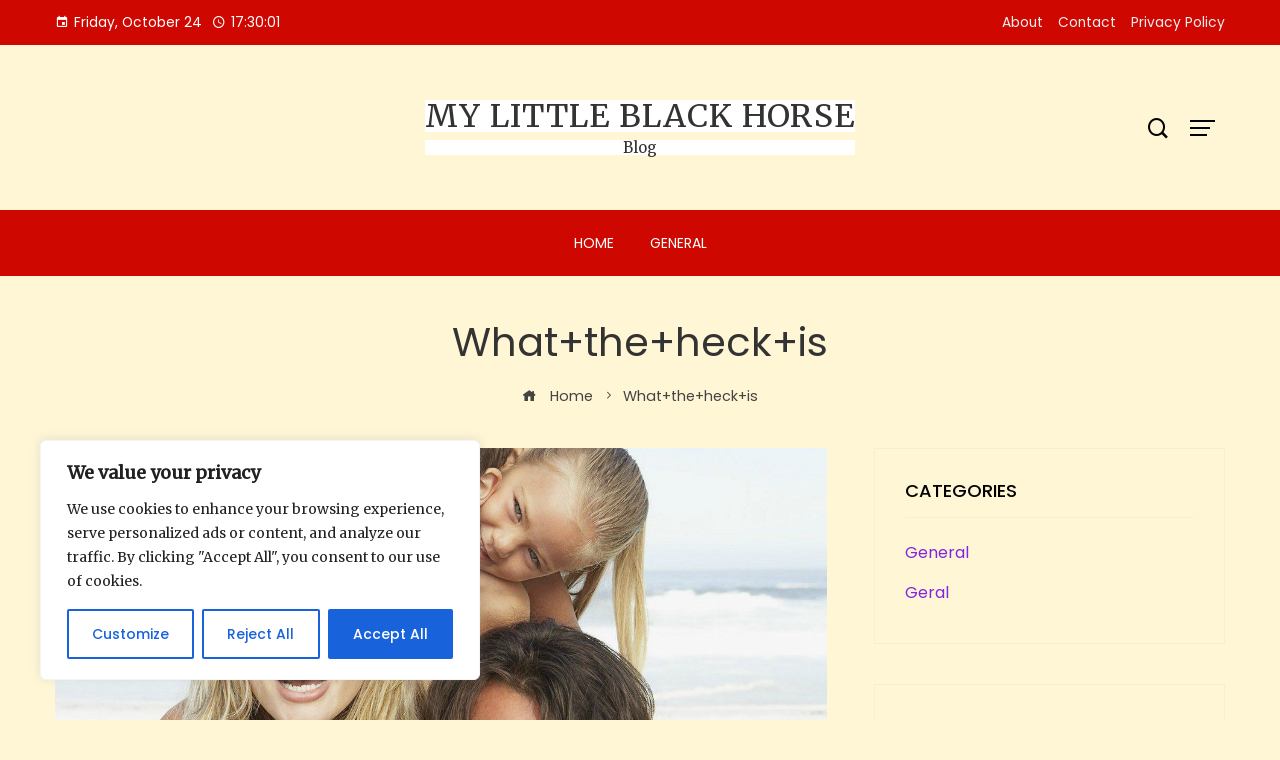

--- FILE ---
content_type: text/html; charset=UTF-8
request_url: https://mylittleblackhorse.com/tag/whattheheckis/
body_size: 33439
content:
<!DOCTYPE html>
<html lang="en-US" prefix="og: https://ogp.me/ns#">
    <head>
        <meta charset="UTF-8">
        <meta name="viewport" content="width=device-width, initial-scale=1">
        
<!-- Search Engine Optimization by Rank Math - https://rankmath.com/ -->
<title>What+the+heck+is | My Little Black Horse</title><link rel="preload" data-rocket-preload as="style" href="https://fonts.googleapis.com/css?family=Poppins%3A100%2C100i%2C200%2C200i%2C300%2C300i%2C400%2C400i%2C500%2C500i%2C600%2C600i%2C700%2C700i%2C800%2C800i%2C900%2C900i%7COswald%3A200%2C300%2C400%2C500%2C600%2C700&#038;subset=latin%2Clatin-ext&#038;display=swap" /><link rel="stylesheet" href="https://fonts.googleapis.com/css?family=Poppins%3A100%2C100i%2C200%2C200i%2C300%2C300i%2C400%2C400i%2C500%2C500i%2C600%2C600i%2C700%2C700i%2C800%2C800i%2C900%2C900i%7COswald%3A200%2C300%2C400%2C500%2C600%2C700&#038;subset=latin%2Clatin-ext&#038;display=swap" media="print" onload="this.media='all'" /><noscript><link rel="stylesheet" href="https://fonts.googleapis.com/css?family=Poppins%3A100%2C100i%2C200%2C200i%2C300%2C300i%2C400%2C400i%2C500%2C500i%2C600%2C600i%2C700%2C700i%2C800%2C800i%2C900%2C900i%7COswald%3A200%2C300%2C400%2C500%2C600%2C700&#038;subset=latin%2Clatin-ext&#038;display=swap" /></noscript><link rel="preload" data-rocket-preload as="style" href="https://fonts.googleapis.com/css2?family=Merriweather&#038;display=swap" /><link rel="stylesheet" href="https://fonts.googleapis.com/css2?family=Merriweather&#038;display=swap" media="print" onload="this.media='all'" /><noscript><link rel="stylesheet" href="https://fonts.googleapis.com/css2?family=Merriweather&#038;display=swap" /></noscript><link rel="preload" data-rocket-preload as="image" href="" fetchpriority="high">
<meta name="robots" content="follow, noindex"/>
<meta property="og:locale" content="en_US" />
<meta property="og:type" content="article" />
<meta property="og:title" content="What+the+heck+is | My Little Black Horse" />
<meta property="og:url" content="https://mylittleblackhorse.com/tag/whattheheckis/" />
<meta property="og:site_name" content="My Little Black Horse" />
<meta name="twitter:card" content="summary_large_image" />
<meta name="twitter:title" content="What+the+heck+is | My Little Black Horse" />
<meta name="twitter:label1" content="Posts" />
<meta name="twitter:data1" content="82" />
<script type="application/ld+json" class="rank-math-schema">{"@context":"https://schema.org","@graph":[{"@type":"Person","@id":"https://mylittleblackhorse.com/#person","name":"My Little Black Horse","url":"https://mylittleblackhorse.com"},{"@type":"WebSite","@id":"https://mylittleblackhorse.com/#website","url":"https://mylittleblackhorse.com","name":"My Little Black Horse","publisher":{"@id":"https://mylittleblackhorse.com/#person"},"inLanguage":"en-US"},{"@type":"CollectionPage","@id":"https://mylittleblackhorse.com/tag/whattheheckis/#webpage","url":"https://mylittleblackhorse.com/tag/whattheheckis/","name":"What+the+heck+is | My Little Black Horse","isPartOf":{"@id":"https://mylittleblackhorse.com/#website"},"inLanguage":"en-US"}]}</script>
<!-- /Rank Math WordPress SEO plugin -->

<link rel='dns-prefetch' href='//fonts.googleapis.com' />
<link href='https://fonts.gstatic.com' crossorigin rel='preconnect' />
<link rel="alternate" type="application/rss+xml" title="My Little Black Horse &raquo; Feed" href="https://mylittleblackhorse.com/feed/" />
<link rel="alternate" type="application/rss+xml" title="My Little Black Horse &raquo; What+the+heck+is Tag Feed" href="https://mylittleblackhorse.com/tag/whattheheckis/feed/" />
<style id='wp-emoji-styles-inline-css' type='text/css'>

	img.wp-smiley, img.emoji {
		display: inline !important;
		border: none !important;
		box-shadow: none !important;
		height: 1em !important;
		width: 1em !important;
		margin: 0 0.07em !important;
		vertical-align: -0.1em !important;
		background: none !important;
		padding: 0 !important;
	}
</style>
<link rel='stylesheet' id='wp-block-library-css' href='https://mylittleblackhorse.com/wp-includes/css/dist/block-library/style.min.css?ver=6.6.3' type='text/css' media='all' />
<style id='wp-block-library-theme-inline-css' type='text/css'>
.wp-block-audio :where(figcaption){color:#555;font-size:13px;text-align:center}.is-dark-theme .wp-block-audio :where(figcaption){color:#ffffffa6}.wp-block-audio{margin:0 0 1em}.wp-block-code{border:1px solid #ccc;border-radius:4px;font-family:Menlo,Consolas,monaco,monospace;padding:.8em 1em}.wp-block-embed :where(figcaption){color:#555;font-size:13px;text-align:center}.is-dark-theme .wp-block-embed :where(figcaption){color:#ffffffa6}.wp-block-embed{margin:0 0 1em}.blocks-gallery-caption{color:#555;font-size:13px;text-align:center}.is-dark-theme .blocks-gallery-caption{color:#ffffffa6}:root :where(.wp-block-image figcaption){color:#555;font-size:13px;text-align:center}.is-dark-theme :root :where(.wp-block-image figcaption){color:#ffffffa6}.wp-block-image{margin:0 0 1em}.wp-block-pullquote{border-bottom:4px solid;border-top:4px solid;color:currentColor;margin-bottom:1.75em}.wp-block-pullquote cite,.wp-block-pullquote footer,.wp-block-pullquote__citation{color:currentColor;font-size:.8125em;font-style:normal;text-transform:uppercase}.wp-block-quote{border-left:.25em solid;margin:0 0 1.75em;padding-left:1em}.wp-block-quote cite,.wp-block-quote footer{color:currentColor;font-size:.8125em;font-style:normal;position:relative}.wp-block-quote.has-text-align-right{border-left:none;border-right:.25em solid;padding-left:0;padding-right:1em}.wp-block-quote.has-text-align-center{border:none;padding-left:0}.wp-block-quote.is-large,.wp-block-quote.is-style-large,.wp-block-quote.is-style-plain{border:none}.wp-block-search .wp-block-search__label{font-weight:700}.wp-block-search__button{border:1px solid #ccc;padding:.375em .625em}:where(.wp-block-group.has-background){padding:1.25em 2.375em}.wp-block-separator.has-css-opacity{opacity:.4}.wp-block-separator{border:none;border-bottom:2px solid;margin-left:auto;margin-right:auto}.wp-block-separator.has-alpha-channel-opacity{opacity:1}.wp-block-separator:not(.is-style-wide):not(.is-style-dots){width:100px}.wp-block-separator.has-background:not(.is-style-dots){border-bottom:none;height:1px}.wp-block-separator.has-background:not(.is-style-wide):not(.is-style-dots){height:2px}.wp-block-table{margin:0 0 1em}.wp-block-table td,.wp-block-table th{word-break:normal}.wp-block-table :where(figcaption){color:#555;font-size:13px;text-align:center}.is-dark-theme .wp-block-table :where(figcaption){color:#ffffffa6}.wp-block-video :where(figcaption){color:#555;font-size:13px;text-align:center}.is-dark-theme .wp-block-video :where(figcaption){color:#ffffffa6}.wp-block-video{margin:0 0 1em}:root :where(.wp-block-template-part.has-background){margin-bottom:0;margin-top:0;padding:1.25em 2.375em}
</style>
<style id='rank-math-toc-block-style-inline-css' type='text/css'>
.wp-block-rank-math-toc-block nav ol{counter-reset:item}.wp-block-rank-math-toc-block nav ol li{display:block}.wp-block-rank-math-toc-block nav ol li:before{content:counters(item, ".") ". ";counter-increment:item}

</style>
<style id='global-styles-inline-css' type='text/css'>
:root{--wp--preset--aspect-ratio--square: 1;--wp--preset--aspect-ratio--4-3: 4/3;--wp--preset--aspect-ratio--3-4: 3/4;--wp--preset--aspect-ratio--3-2: 3/2;--wp--preset--aspect-ratio--2-3: 2/3;--wp--preset--aspect-ratio--16-9: 16/9;--wp--preset--aspect-ratio--9-16: 9/16;--wp--preset--color--black: #000000;--wp--preset--color--cyan-bluish-gray: #abb8c3;--wp--preset--color--white: #ffffff;--wp--preset--color--pale-pink: #f78da7;--wp--preset--color--vivid-red: #cf2e2e;--wp--preset--color--luminous-vivid-orange: #ff6900;--wp--preset--color--luminous-vivid-amber: #fcb900;--wp--preset--color--light-green-cyan: #7bdcb5;--wp--preset--color--vivid-green-cyan: #00d084;--wp--preset--color--pale-cyan-blue: #8ed1fc;--wp--preset--color--vivid-cyan-blue: #0693e3;--wp--preset--color--vivid-purple: #9b51e0;--wp--preset--gradient--vivid-cyan-blue-to-vivid-purple: linear-gradient(135deg,rgba(6,147,227,1) 0%,rgb(155,81,224) 100%);--wp--preset--gradient--light-green-cyan-to-vivid-green-cyan: linear-gradient(135deg,rgb(122,220,180) 0%,rgb(0,208,130) 100%);--wp--preset--gradient--luminous-vivid-amber-to-luminous-vivid-orange: linear-gradient(135deg,rgba(252,185,0,1) 0%,rgba(255,105,0,1) 100%);--wp--preset--gradient--luminous-vivid-orange-to-vivid-red: linear-gradient(135deg,rgba(255,105,0,1) 0%,rgb(207,46,46) 100%);--wp--preset--gradient--very-light-gray-to-cyan-bluish-gray: linear-gradient(135deg,rgb(238,238,238) 0%,rgb(169,184,195) 100%);--wp--preset--gradient--cool-to-warm-spectrum: linear-gradient(135deg,rgb(74,234,220) 0%,rgb(151,120,209) 20%,rgb(207,42,186) 40%,rgb(238,44,130) 60%,rgb(251,105,98) 80%,rgb(254,248,76) 100%);--wp--preset--gradient--blush-light-purple: linear-gradient(135deg,rgb(255,206,236) 0%,rgb(152,150,240) 100%);--wp--preset--gradient--blush-bordeaux: linear-gradient(135deg,rgb(254,205,165) 0%,rgb(254,45,45) 50%,rgb(107,0,62) 100%);--wp--preset--gradient--luminous-dusk: linear-gradient(135deg,rgb(255,203,112) 0%,rgb(199,81,192) 50%,rgb(65,88,208) 100%);--wp--preset--gradient--pale-ocean: linear-gradient(135deg,rgb(255,245,203) 0%,rgb(182,227,212) 50%,rgb(51,167,181) 100%);--wp--preset--gradient--electric-grass: linear-gradient(135deg,rgb(202,248,128) 0%,rgb(113,206,126) 100%);--wp--preset--gradient--midnight: linear-gradient(135deg,rgb(2,3,129) 0%,rgb(40,116,252) 100%);--wp--preset--font-size--small: 0.9rem;--wp--preset--font-size--medium: 1.05rem;--wp--preset--font-size--large: clamp(1.39rem, 1.39rem + ((1vw - 0.2rem) * 0.836), 1.85rem);--wp--preset--font-size--x-large: clamp(1.85rem, 1.85rem + ((1vw - 0.2rem) * 1.182), 2.5rem);--wp--preset--font-size--xx-large: clamp(2.5rem, 2.5rem + ((1vw - 0.2rem) * 1.4), 3.27rem);--wp--preset--spacing--20: 0.44rem;--wp--preset--spacing--30: 0.67rem;--wp--preset--spacing--40: 1rem;--wp--preset--spacing--50: 1.5rem;--wp--preset--spacing--60: 2.25rem;--wp--preset--spacing--70: 3.38rem;--wp--preset--spacing--80: 5.06rem;--wp--preset--shadow--natural: 6px 6px 9px rgba(0, 0, 0, 0.2);--wp--preset--shadow--deep: 12px 12px 50px rgba(0, 0, 0, 0.4);--wp--preset--shadow--sharp: 6px 6px 0px rgba(0, 0, 0, 0.2);--wp--preset--shadow--outlined: 6px 6px 0px -3px rgba(255, 255, 255, 1), 6px 6px rgba(0, 0, 0, 1);--wp--preset--shadow--crisp: 6px 6px 0px rgba(0, 0, 0, 1);}:root { --wp--style--global--content-size: var(--vm-wide-container-width);--wp--style--global--wide-size: 1200px; }:where(body) { margin: 0; }.wp-site-blocks > .alignleft { float: left; margin-right: 2em; }.wp-site-blocks > .alignright { float: right; margin-left: 2em; }.wp-site-blocks > .aligncenter { justify-content: center; margin-left: auto; margin-right: auto; }:where(.wp-site-blocks) > * { margin-block-start: 24px; margin-block-end: 0; }:where(.wp-site-blocks) > :first-child { margin-block-start: 0; }:where(.wp-site-blocks) > :last-child { margin-block-end: 0; }:root { --wp--style--block-gap: 24px; }:root :where(.is-layout-flow) > :first-child{margin-block-start: 0;}:root :where(.is-layout-flow) > :last-child{margin-block-end: 0;}:root :where(.is-layout-flow) > *{margin-block-start: 24px;margin-block-end: 0;}:root :where(.is-layout-constrained) > :first-child{margin-block-start: 0;}:root :where(.is-layout-constrained) > :last-child{margin-block-end: 0;}:root :where(.is-layout-constrained) > *{margin-block-start: 24px;margin-block-end: 0;}:root :where(.is-layout-flex){gap: 24px;}:root :where(.is-layout-grid){gap: 24px;}.is-layout-flow > .alignleft{float: left;margin-inline-start: 0;margin-inline-end: 2em;}.is-layout-flow > .alignright{float: right;margin-inline-start: 2em;margin-inline-end: 0;}.is-layout-flow > .aligncenter{margin-left: auto !important;margin-right: auto !important;}.is-layout-constrained > .alignleft{float: left;margin-inline-start: 0;margin-inline-end: 2em;}.is-layout-constrained > .alignright{float: right;margin-inline-start: 2em;margin-inline-end: 0;}.is-layout-constrained > .aligncenter{margin-left: auto !important;margin-right: auto !important;}.is-layout-constrained > :where(:not(.alignleft):not(.alignright):not(.alignfull)){max-width: var(--wp--style--global--content-size);margin-left: auto !important;margin-right: auto !important;}.is-layout-constrained > .alignwide{max-width: var(--wp--style--global--wide-size);}body .is-layout-flex{display: flex;}.is-layout-flex{flex-wrap: wrap;align-items: center;}.is-layout-flex > :is(*, div){margin: 0;}body .is-layout-grid{display: grid;}.is-layout-grid > :is(*, div){margin: 0;}body{padding-top: 0px;padding-right: 0px;padding-bottom: 0px;padding-left: 0px;}:root :where(.wp-element-button, .wp-block-button__link){background-color: #32373c;border-width: 0;color: #fff;font-family: inherit;font-size: inherit;line-height: inherit;padding: calc(0.667em + 2px) calc(1.333em + 2px);text-decoration: none;}.has-black-color{color: var(--wp--preset--color--black) !important;}.has-cyan-bluish-gray-color{color: var(--wp--preset--color--cyan-bluish-gray) !important;}.has-white-color{color: var(--wp--preset--color--white) !important;}.has-pale-pink-color{color: var(--wp--preset--color--pale-pink) !important;}.has-vivid-red-color{color: var(--wp--preset--color--vivid-red) !important;}.has-luminous-vivid-orange-color{color: var(--wp--preset--color--luminous-vivid-orange) !important;}.has-luminous-vivid-amber-color{color: var(--wp--preset--color--luminous-vivid-amber) !important;}.has-light-green-cyan-color{color: var(--wp--preset--color--light-green-cyan) !important;}.has-vivid-green-cyan-color{color: var(--wp--preset--color--vivid-green-cyan) !important;}.has-pale-cyan-blue-color{color: var(--wp--preset--color--pale-cyan-blue) !important;}.has-vivid-cyan-blue-color{color: var(--wp--preset--color--vivid-cyan-blue) !important;}.has-vivid-purple-color{color: var(--wp--preset--color--vivid-purple) !important;}.has-black-background-color{background-color: var(--wp--preset--color--black) !important;}.has-cyan-bluish-gray-background-color{background-color: var(--wp--preset--color--cyan-bluish-gray) !important;}.has-white-background-color{background-color: var(--wp--preset--color--white) !important;}.has-pale-pink-background-color{background-color: var(--wp--preset--color--pale-pink) !important;}.has-vivid-red-background-color{background-color: var(--wp--preset--color--vivid-red) !important;}.has-luminous-vivid-orange-background-color{background-color: var(--wp--preset--color--luminous-vivid-orange) !important;}.has-luminous-vivid-amber-background-color{background-color: var(--wp--preset--color--luminous-vivid-amber) !important;}.has-light-green-cyan-background-color{background-color: var(--wp--preset--color--light-green-cyan) !important;}.has-vivid-green-cyan-background-color{background-color: var(--wp--preset--color--vivid-green-cyan) !important;}.has-pale-cyan-blue-background-color{background-color: var(--wp--preset--color--pale-cyan-blue) !important;}.has-vivid-cyan-blue-background-color{background-color: var(--wp--preset--color--vivid-cyan-blue) !important;}.has-vivid-purple-background-color{background-color: var(--wp--preset--color--vivid-purple) !important;}.has-black-border-color{border-color: var(--wp--preset--color--black) !important;}.has-cyan-bluish-gray-border-color{border-color: var(--wp--preset--color--cyan-bluish-gray) !important;}.has-white-border-color{border-color: var(--wp--preset--color--white) !important;}.has-pale-pink-border-color{border-color: var(--wp--preset--color--pale-pink) !important;}.has-vivid-red-border-color{border-color: var(--wp--preset--color--vivid-red) !important;}.has-luminous-vivid-orange-border-color{border-color: var(--wp--preset--color--luminous-vivid-orange) !important;}.has-luminous-vivid-amber-border-color{border-color: var(--wp--preset--color--luminous-vivid-amber) !important;}.has-light-green-cyan-border-color{border-color: var(--wp--preset--color--light-green-cyan) !important;}.has-vivid-green-cyan-border-color{border-color: var(--wp--preset--color--vivid-green-cyan) !important;}.has-pale-cyan-blue-border-color{border-color: var(--wp--preset--color--pale-cyan-blue) !important;}.has-vivid-cyan-blue-border-color{border-color: var(--wp--preset--color--vivid-cyan-blue) !important;}.has-vivid-purple-border-color{border-color: var(--wp--preset--color--vivid-purple) !important;}.has-vivid-cyan-blue-to-vivid-purple-gradient-background{background: var(--wp--preset--gradient--vivid-cyan-blue-to-vivid-purple) !important;}.has-light-green-cyan-to-vivid-green-cyan-gradient-background{background: var(--wp--preset--gradient--light-green-cyan-to-vivid-green-cyan) !important;}.has-luminous-vivid-amber-to-luminous-vivid-orange-gradient-background{background: var(--wp--preset--gradient--luminous-vivid-amber-to-luminous-vivid-orange) !important;}.has-luminous-vivid-orange-to-vivid-red-gradient-background{background: var(--wp--preset--gradient--luminous-vivid-orange-to-vivid-red) !important;}.has-very-light-gray-to-cyan-bluish-gray-gradient-background{background: var(--wp--preset--gradient--very-light-gray-to-cyan-bluish-gray) !important;}.has-cool-to-warm-spectrum-gradient-background{background: var(--wp--preset--gradient--cool-to-warm-spectrum) !important;}.has-blush-light-purple-gradient-background{background: var(--wp--preset--gradient--blush-light-purple) !important;}.has-blush-bordeaux-gradient-background{background: var(--wp--preset--gradient--blush-bordeaux) !important;}.has-luminous-dusk-gradient-background{background: var(--wp--preset--gradient--luminous-dusk) !important;}.has-pale-ocean-gradient-background{background: var(--wp--preset--gradient--pale-ocean) !important;}.has-electric-grass-gradient-background{background: var(--wp--preset--gradient--electric-grass) !important;}.has-midnight-gradient-background{background: var(--wp--preset--gradient--midnight) !important;}.has-small-font-size{font-size: var(--wp--preset--font-size--small) !important;}.has-medium-font-size{font-size: var(--wp--preset--font-size--medium) !important;}.has-large-font-size{font-size: var(--wp--preset--font-size--large) !important;}.has-x-large-font-size{font-size: var(--wp--preset--font-size--x-large) !important;}.has-xx-large-font-size{font-size: var(--wp--preset--font-size--xx-large) !important;}
:root :where(.wp-block-pullquote){font-size: clamp(0.984em, 0.984rem + ((1vw - 0.2em) * 0.938), 1.5em);line-height: 1.6;}
</style>
<link rel='stylesheet' id='wp-date-remover-css' href='https://mylittleblackhorse.com/wp-content/plugins/wp-date-remover/public/css/wp-date-remover-public.css?ver=1.0.0' type='text/css' media='all' />
<link data-minify="1" rel='stylesheet' id='viral-mag-style-css' href='https://mylittleblackhorse.com/wp-content/cache/min/1/wp-content/themes/viral-mag/style.css?ver=1722531965' type='text/css' media='all' />
<style id='viral-mag-style-inline-css' type='text/css'>
:root{--vm-template-color:#1e73be;--vm-template-dark-color:#1b68ab;--vm-wide-container-width:1170px;--vm-fluid-container-width:80%;--vm-container-padding:80px;--vm-primary-width:66%;--vm-secondary-width:30%;--vm-responsive-width:780px;--vm-h1-size:38px;--vm-h2-size:34px;--vm-h3-size:30px;--vm-h4-size:26px;--vm-h5-size:22px;--vm-h6-size:18px;--vm-content-header-color:#1e73be;--vm-content-text-color:#81d742;--vm-content-text-light-color:rgba(129,215,66,0.1);--vm-content-text-lighter-color:rgba(129,215,66,0.05);--vm-content-link-color:#8224e3;--vm-content-link-hov-color:#008e8e;--vm-title-color:#333333;--vm-th-height:45px;--vm-th-bg-color:#cf0701;--vm-th-text-color:#FFFFFF;--vm-th-anchor-color:#EEEEEE;--vm-logo-height:60px;--vm-logo-padding:15px;--vm-mh-header-bg-url:url();--vm-mh-header-bg-repeat:no-repeat;--vm-mh-header-bg-size:cover;--vm-mh-header-bg-position:center center;--vm-mh-header-bg-attach:scroll;--vm-mh-header-bg-color:;--vm-mh-button-color:#000000;--vm-mh-bg-color:#cf0701;--vm-mh-bg-color-mobile:#cf0701;--vm-mh-bg-border-color:rgba(238,238,238,1);--vm-mh-menu-color:#FFFFFF;--vm-mh-menu-hover-color:#FFFFFF;--vm-mh-submenu-bg-color:rgba(242,242,242,1);--vm-mh-submenu-color:#333333;--vm-mh-submenu-hover-color:#333333;--vm-mh-menu-dropdown-padding:12px;--vm-mh-toggle-button-color:#FFFFFF;--vm-footer-bg-url:url();--vm-footer-bg-repeat:no-repeat;--vm-footer-bg-size:cover;--vm-footer-bg-position:center center;--vm-footer-bg-attach:scroll;--vm-footer-bg-color:#333333;--vm-footer-title-color:#EEEEEE;--vm-footer-title-light-color:rgba(238,238,238,0.1);--vm-footer-text-color:#EEEEEE;--vm-footer-anchor-color:#EEEEEE;--vm-footer-border-color:#444444;--vm-content-widget-title-color:#000000}@media screen and (max-width:780px){.vm-menu{display:none}#vm-mobile-menu{display:block}.vm-header-two .vm-header,.vm-header-three .vm-header{background:var(--vm-mh-bg-color-mobile);padding-top:15px;padding-bottom:15px}.vm-header-two .vm-header .vm-container{justify-content:flex-end}.vm-sticky-header .headroom.headroom--not-top{position:relative;top:auto !important;left:auto;right:auto;z-index:9999;width:auto;box-shadow:none;-webkit-animation:none;animation:none}.vm-header .vm-offcanvas-nav,.vm-header .vm-search-button,.vm-header .vm-header-social-icons{display:none}#vm-content{padding-top:0 !important}.admin-bar.vm-sticky-header .headroom.headroom--not-top{top:auto}}@media screen and (max-width:1170px){.elementor-section.elementor-section-boxed>.elementor-container,.e-con.e-parent>.e-con-inner,.vm-wide .vm-container,.vm-boxed .vm-container{width:100% !important;padding-left:30px !important;padding-right:30px !important}}.he-post-categories li a.he-category-5,.he-primary-cat-block .he-category-5{background:#ffffff !important}
</style>
<link data-minify="1" rel='stylesheet' id='eleganticons-css' href='https://mylittleblackhorse.com/wp-content/cache/min/1/wp-content/themes/viral-mag/css/eleganticons.css?ver=1722531966' type='text/css' media='all' />
<link data-minify="1" rel='stylesheet' id='materialdesignicons-css' href='https://mylittleblackhorse.com/wp-content/cache/min/1/wp-content/themes/viral-mag/css/materialdesignicons.css?ver=1722531967' type='text/css' media='all' />
<link data-minify="1" rel='stylesheet' id='icofont-css' href='https://mylittleblackhorse.com/wp-content/cache/min/1/wp-content/themes/viral-mag/css/icofont.css?ver=1722531967' type='text/css' media='all' />
<link data-minify="1" rel='stylesheet' id='owl-carousel-css' href='https://mylittleblackhorse.com/wp-content/cache/min/1/wp-content/themes/viral-mag/css/owl.carousel.css?ver=1722531967' type='text/css' media='all' />

<script type="text/javascript" id="cookie-law-info-js-extra">
/* <![CDATA[ */
var _ckyConfig = {"_ipData":[],"_assetsURL":"https:\/\/mylittleblackhorse.com\/wp-content\/plugins\/cookie-law-info\/lite\/frontend\/images\/","_publicURL":"https:\/\/mylittleblackhorse.com","_expiry":"365","_categories":[{"name":"Necessary","slug":"necessary","isNecessary":true,"ccpaDoNotSell":true,"cookies":[],"active":true,"defaultConsent":{"gdpr":true,"ccpa":true}},{"name":"Functional","slug":"functional","isNecessary":false,"ccpaDoNotSell":true,"cookies":[],"active":true,"defaultConsent":{"gdpr":false,"ccpa":false}},{"name":"Analytics","slug":"analytics","isNecessary":false,"ccpaDoNotSell":true,"cookies":[],"active":true,"defaultConsent":{"gdpr":false,"ccpa":false}},{"name":"Performance","slug":"performance","isNecessary":false,"ccpaDoNotSell":true,"cookies":[],"active":true,"defaultConsent":{"gdpr":false,"ccpa":false}},{"name":"Advertisement","slug":"advertisement","isNecessary":false,"ccpaDoNotSell":true,"cookies":[],"active":true,"defaultConsent":{"gdpr":false,"ccpa":false}}],"_activeLaw":"gdpr","_rootDomain":"","_block":"1","_showBanner":"1","_bannerConfig":{"settings":{"type":"box","preferenceCenterType":"popup","position":"bottom-left","applicableLaw":"gdpr"},"behaviours":{"reloadBannerOnAccept":false,"loadAnalyticsByDefault":false,"animations":{"onLoad":"animate","onHide":"sticky"}},"config":{"revisitConsent":{"status":true,"tag":"revisit-consent","position":"bottom-left","meta":{"url":"#"},"styles":{"background-color":"#0056A7"},"elements":{"title":{"type":"text","tag":"revisit-consent-title","status":true,"styles":{"color":"#0056a7"}}}},"preferenceCenter":{"toggle":{"status":true,"tag":"detail-category-toggle","type":"toggle","states":{"active":{"styles":{"background-color":"#1863DC"}},"inactive":{"styles":{"background-color":"#D0D5D2"}}}}},"categoryPreview":{"status":false,"toggle":{"status":true,"tag":"detail-category-preview-toggle","type":"toggle","states":{"active":{"styles":{"background-color":"#1863DC"}},"inactive":{"styles":{"background-color":"#D0D5D2"}}}}},"videoPlaceholder":{"status":true,"styles":{"background-color":"#000000","border-color":"#000000","color":"#ffffff"}},"readMore":{"status":false,"tag":"readmore-button","type":"link","meta":{"noFollow":true,"newTab":true},"styles":{"color":"#1863DC","background-color":"transparent","border-color":"transparent"}},"auditTable":{"status":true},"optOption":{"status":true,"toggle":{"status":true,"tag":"optout-option-toggle","type":"toggle","states":{"active":{"styles":{"background-color":"#1863dc"}},"inactive":{"styles":{"background-color":"#FFFFFF"}}}}}}},"_version":"3.2.5","_logConsent":"1","_tags":[{"tag":"accept-button","styles":{"color":"#FFFFFF","background-color":"#1863DC","border-color":"#1863DC"}},{"tag":"reject-button","styles":{"color":"#1863DC","background-color":"transparent","border-color":"#1863DC"}},{"tag":"settings-button","styles":{"color":"#1863DC","background-color":"transparent","border-color":"#1863DC"}},{"tag":"readmore-button","styles":{"color":"#1863DC","background-color":"transparent","border-color":"transparent"}},{"tag":"donotsell-button","styles":{"color":"#1863DC","background-color":"transparent","border-color":"transparent"}},{"tag":"accept-button","styles":{"color":"#FFFFFF","background-color":"#1863DC","border-color":"#1863DC"}},{"tag":"revisit-consent","styles":{"background-color":"#0056A7"}}],"_shortCodes":[{"key":"cky_readmore","content":"<a href=\"#\" class=\"cky-policy\" aria-label=\"Cookie Policy\" target=\"_blank\" rel=\"noopener\" data-cky-tag=\"readmore-button\">Cookie Policy<\/a>","tag":"readmore-button","status":false,"attributes":{"rel":"nofollow","target":"_blank"}},{"key":"cky_show_desc","content":"<button class=\"cky-show-desc-btn\" data-cky-tag=\"show-desc-button\" aria-label=\"Show more\">Show more<\/button>","tag":"show-desc-button","status":true,"attributes":[]},{"key":"cky_hide_desc","content":"<button class=\"cky-show-desc-btn\" data-cky-tag=\"hide-desc-button\" aria-label=\"Show less\">Show less<\/button>","tag":"hide-desc-button","status":true,"attributes":[]},{"key":"cky_category_toggle_label","content":"[cky_{{status}}_category_label] [cky_preference_{{category_slug}}_title]","tag":"","status":true,"attributes":[]},{"key":"cky_enable_category_label","content":"Enable","tag":"","status":true,"attributes":[]},{"key":"cky_disable_category_label","content":"Disable","tag":"","status":true,"attributes":[]},{"key":"cky_video_placeholder","content":"<div class=\"video-placeholder-normal\" data-cky-tag=\"video-placeholder\" id=\"[UNIQUEID]\"><p class=\"video-placeholder-text-normal\" data-cky-tag=\"placeholder-title\">Please accept cookies to access this content<\/p><\/div>","tag":"","status":true,"attributes":[]},{"key":"cky_enable_optout_label","content":"Enable","tag":"","status":true,"attributes":[]},{"key":"cky_disable_optout_label","content":"Disable","tag":"","status":true,"attributes":[]},{"key":"cky_optout_toggle_label","content":"[cky_{{status}}_optout_label] [cky_optout_option_title]","tag":"","status":true,"attributes":[]},{"key":"cky_optout_option_title","content":"Do Not Sell or Share My Personal Information","tag":"","status":true,"attributes":[]},{"key":"cky_optout_close_label","content":"Close","tag":"","status":true,"attributes":[]}],"_rtl":"","_providersToBlock":[]};
var _ckyStyles = {"css":".cky-overlay{background: #000000; opacity: 0.4; position: fixed; top: 0; left: 0; width: 100%; height: 100%; z-index: 99999999;}.cky-hide{display: none;}.cky-btn-revisit-wrapper{display: flex; align-items: center; justify-content: center; background: #0056a7; width: 45px; height: 45px; border-radius: 50%; position: fixed; z-index: 999999; cursor: pointer;}.cky-revisit-bottom-left{bottom: 15px; left: 15px;}.cky-revisit-bottom-right{bottom: 15px; right: 15px;}.cky-btn-revisit-wrapper .cky-btn-revisit{display: flex; align-items: center; justify-content: center; background: none; border: none; cursor: pointer; position: relative; margin: 0; padding: 0;}.cky-btn-revisit-wrapper .cky-btn-revisit img{max-width: fit-content; margin: 0; height: 30px; width: 30px;}.cky-revisit-bottom-left:hover::before{content: attr(data-tooltip); position: absolute; background: #4e4b66; color: #ffffff; left: calc(100% + 7px); font-size: 12px; line-height: 16px; width: max-content; padding: 4px 8px; border-radius: 4px;}.cky-revisit-bottom-left:hover::after{position: absolute; content: \"\"; border: 5px solid transparent; left: calc(100% + 2px); border-left-width: 0; border-right-color: #4e4b66;}.cky-revisit-bottom-right:hover::before{content: attr(data-tooltip); position: absolute; background: #4e4b66; color: #ffffff; right: calc(100% + 7px); font-size: 12px; line-height: 16px; width: max-content; padding: 4px 8px; border-radius: 4px;}.cky-revisit-bottom-right:hover::after{position: absolute; content: \"\"; border: 5px solid transparent; right: calc(100% + 2px); border-right-width: 0; border-left-color: #4e4b66;}.cky-revisit-hide{display: none;}.cky-consent-container{position: fixed; width: 440px; box-sizing: border-box; z-index: 9999999; border-radius: 6px;}.cky-consent-container .cky-consent-bar{background: #ffffff; border: 1px solid; padding: 20px 26px; box-shadow: 0 -1px 10px 0 #acabab4d; border-radius: 6px;}.cky-box-bottom-left{bottom: 40px; left: 40px;}.cky-box-bottom-right{bottom: 40px; right: 40px;}.cky-box-top-left{top: 40px; left: 40px;}.cky-box-top-right{top: 40px; right: 40px;}.cky-custom-brand-logo-wrapper .cky-custom-brand-logo{width: 100px; height: auto; margin: 0 0 12px 0;}.cky-notice .cky-title{color: #212121; font-weight: 700; font-size: 18px; line-height: 24px; margin: 0 0 12px 0;}.cky-notice-des *,.cky-preference-content-wrapper *,.cky-accordion-header-des *,.cky-gpc-wrapper .cky-gpc-desc *{font-size: 14px;}.cky-notice-des{color: #212121; font-size: 14px; line-height: 24px; font-weight: 400;}.cky-notice-des img{height: 25px; width: 25px;}.cky-consent-bar .cky-notice-des p,.cky-gpc-wrapper .cky-gpc-desc p,.cky-preference-body-wrapper .cky-preference-content-wrapper p,.cky-accordion-header-wrapper .cky-accordion-header-des p,.cky-cookie-des-table li div:last-child p{color: inherit; margin-top: 0; overflow-wrap: break-word;}.cky-notice-des P:last-child,.cky-preference-content-wrapper p:last-child,.cky-cookie-des-table li div:last-child p:last-child,.cky-gpc-wrapper .cky-gpc-desc p:last-child{margin-bottom: 0;}.cky-notice-des a.cky-policy,.cky-notice-des button.cky-policy{font-size: 14px; color: #1863dc; white-space: nowrap; cursor: pointer; background: transparent; border: 1px solid; text-decoration: underline;}.cky-notice-des button.cky-policy{padding: 0;}.cky-notice-des a.cky-policy:focus-visible,.cky-notice-des button.cky-policy:focus-visible,.cky-preference-content-wrapper .cky-show-desc-btn:focus-visible,.cky-accordion-header .cky-accordion-btn:focus-visible,.cky-preference-header .cky-btn-close:focus-visible,.cky-switch input[type=\"checkbox\"]:focus-visible,.cky-footer-wrapper a:focus-visible,.cky-btn:focus-visible{outline: 2px solid #1863dc; outline-offset: 2px;}.cky-btn:focus:not(:focus-visible),.cky-accordion-header .cky-accordion-btn:focus:not(:focus-visible),.cky-preference-content-wrapper .cky-show-desc-btn:focus:not(:focus-visible),.cky-btn-revisit-wrapper .cky-btn-revisit:focus:not(:focus-visible),.cky-preference-header .cky-btn-close:focus:not(:focus-visible),.cky-consent-bar .cky-banner-btn-close:focus:not(:focus-visible){outline: 0;}button.cky-show-desc-btn:not(:hover):not(:active){color: #1863dc; background: transparent;}button.cky-accordion-btn:not(:hover):not(:active),button.cky-banner-btn-close:not(:hover):not(:active),button.cky-btn-revisit:not(:hover):not(:active),button.cky-btn-close:not(:hover):not(:active){background: transparent;}.cky-consent-bar button:hover,.cky-modal.cky-modal-open button:hover,.cky-consent-bar button:focus,.cky-modal.cky-modal-open button:focus{text-decoration: none;}.cky-notice-btn-wrapper{display: flex; justify-content: flex-start; align-items: center; flex-wrap: wrap; margin-top: 16px;}.cky-notice-btn-wrapper .cky-btn{text-shadow: none; box-shadow: none;}.cky-btn{flex: auto; max-width: 100%; font-size: 14px; font-family: inherit; line-height: 24px; padding: 8px; font-weight: 500; margin: 0 8px 0 0; border-radius: 2px; cursor: pointer; text-align: center; text-transform: none; min-height: 0;}.cky-btn:hover{opacity: 0.8;}.cky-btn-customize{color: #1863dc; background: transparent; border: 2px solid #1863dc;}.cky-btn-reject{color: #1863dc; background: transparent; border: 2px solid #1863dc;}.cky-btn-accept{background: #1863dc; color: #ffffff; border: 2px solid #1863dc;}.cky-btn:last-child{margin-right: 0;}@media (max-width: 576px){.cky-box-bottom-left{bottom: 0; left: 0;}.cky-box-bottom-right{bottom: 0; right: 0;}.cky-box-top-left{top: 0; left: 0;}.cky-box-top-right{top: 0; right: 0;}}@media (max-width: 440px){.cky-box-bottom-left, .cky-box-bottom-right, .cky-box-top-left, .cky-box-top-right{width: 100%; max-width: 100%;}.cky-consent-container .cky-consent-bar{padding: 20px 0;}.cky-custom-brand-logo-wrapper, .cky-notice .cky-title, .cky-notice-des, .cky-notice-btn-wrapper{padding: 0 24px;}.cky-notice-des{max-height: 40vh; overflow-y: scroll;}.cky-notice-btn-wrapper{flex-direction: column; margin-top: 0;}.cky-btn{width: 100%; margin: 10px 0 0 0;}.cky-notice-btn-wrapper .cky-btn-customize{order: 2;}.cky-notice-btn-wrapper .cky-btn-reject{order: 3;}.cky-notice-btn-wrapper .cky-btn-accept{order: 1; margin-top: 16px;}}@media (max-width: 352px){.cky-notice .cky-title{font-size: 16px;}.cky-notice-des *{font-size: 12px;}.cky-notice-des, .cky-btn{font-size: 12px;}}.cky-modal.cky-modal-open{display: flex; visibility: visible; -webkit-transform: translate(-50%, -50%); -moz-transform: translate(-50%, -50%); -ms-transform: translate(-50%, -50%); -o-transform: translate(-50%, -50%); transform: translate(-50%, -50%); top: 50%; left: 50%; transition: all 1s ease;}.cky-modal{box-shadow: 0 32px 68px rgba(0, 0, 0, 0.3); margin: 0 auto; position: fixed; max-width: 100%; background: #ffffff; top: 50%; box-sizing: border-box; border-radius: 6px; z-index: 999999999; color: #212121; -webkit-transform: translate(-50%, 100%); -moz-transform: translate(-50%, 100%); -ms-transform: translate(-50%, 100%); -o-transform: translate(-50%, 100%); transform: translate(-50%, 100%); visibility: hidden; transition: all 0s ease;}.cky-preference-center{max-height: 79vh; overflow: hidden; width: 845px; overflow: hidden; flex: 1 1 0; display: flex; flex-direction: column; border-radius: 6px;}.cky-preference-header{display: flex; align-items: center; justify-content: space-between; padding: 22px 24px; border-bottom: 1px solid;}.cky-preference-header .cky-preference-title{font-size: 18px; font-weight: 700; line-height: 24px;}.cky-preference-header .cky-btn-close{margin: 0; cursor: pointer; vertical-align: middle; padding: 0; background: none; border: none; width: auto; height: auto; min-height: 0; line-height: 0; text-shadow: none; box-shadow: none;}.cky-preference-header .cky-btn-close img{margin: 0; height: 10px; width: 10px;}.cky-preference-body-wrapper{padding: 0 24px; flex: 1; overflow: auto; box-sizing: border-box;}.cky-preference-content-wrapper,.cky-gpc-wrapper .cky-gpc-desc{font-size: 14px; line-height: 24px; font-weight: 400; padding: 12px 0;}.cky-preference-content-wrapper{border-bottom: 1px solid;}.cky-preference-content-wrapper img{height: 25px; width: 25px;}.cky-preference-content-wrapper .cky-show-desc-btn{font-size: 14px; font-family: inherit; color: #1863dc; text-decoration: none; line-height: 24px; padding: 0; margin: 0; white-space: nowrap; cursor: pointer; background: transparent; border-color: transparent; text-transform: none; min-height: 0; text-shadow: none; box-shadow: none;}.cky-accordion-wrapper{margin-bottom: 10px;}.cky-accordion{border-bottom: 1px solid;}.cky-accordion:last-child{border-bottom: none;}.cky-accordion .cky-accordion-item{display: flex; margin-top: 10px;}.cky-accordion .cky-accordion-body{display: none;}.cky-accordion.cky-accordion-active .cky-accordion-body{display: block; padding: 0 22px; margin-bottom: 16px;}.cky-accordion-header-wrapper{cursor: pointer; width: 100%;}.cky-accordion-item .cky-accordion-header{display: flex; justify-content: space-between; align-items: center;}.cky-accordion-header .cky-accordion-btn{font-size: 16px; font-family: inherit; color: #212121; line-height: 24px; background: none; border: none; font-weight: 700; padding: 0; margin: 0; cursor: pointer; text-transform: none; min-height: 0; text-shadow: none; box-shadow: none;}.cky-accordion-header .cky-always-active{color: #008000; font-weight: 600; line-height: 24px; font-size: 14px;}.cky-accordion-header-des{font-size: 14px; line-height: 24px; margin: 10px 0 16px 0;}.cky-accordion-chevron{margin-right: 22px; position: relative; cursor: pointer;}.cky-accordion-chevron-hide{display: none;}.cky-accordion .cky-accordion-chevron i::before{content: \"\"; position: absolute; border-right: 1.4px solid; border-bottom: 1.4px solid; border-color: inherit; height: 6px; width: 6px; -webkit-transform: rotate(-45deg); -moz-transform: rotate(-45deg); -ms-transform: rotate(-45deg); -o-transform: rotate(-45deg); transform: rotate(-45deg); transition: all 0.2s ease-in-out; top: 8px;}.cky-accordion.cky-accordion-active .cky-accordion-chevron i::before{-webkit-transform: rotate(45deg); -moz-transform: rotate(45deg); -ms-transform: rotate(45deg); -o-transform: rotate(45deg); transform: rotate(45deg);}.cky-audit-table{background: #f4f4f4; border-radius: 6px;}.cky-audit-table .cky-empty-cookies-text{color: inherit; font-size: 12px; line-height: 24px; margin: 0; padding: 10px;}.cky-audit-table .cky-cookie-des-table{font-size: 12px; line-height: 24px; font-weight: normal; padding: 15px 10px; border-bottom: 1px solid; border-bottom-color: inherit; margin: 0;}.cky-audit-table .cky-cookie-des-table:last-child{border-bottom: none;}.cky-audit-table .cky-cookie-des-table li{list-style-type: none; display: flex; padding: 3px 0;}.cky-audit-table .cky-cookie-des-table li:first-child{padding-top: 0;}.cky-cookie-des-table li div:first-child{width: 100px; font-weight: 600; word-break: break-word; word-wrap: break-word;}.cky-cookie-des-table li div:last-child{flex: 1; word-break: break-word; word-wrap: break-word; margin-left: 8px;}.cky-footer-shadow{display: block; width: 100%; height: 40px; background: linear-gradient(180deg, rgba(255, 255, 255, 0) 0%, #ffffff 100%); position: absolute; bottom: calc(100% - 1px);}.cky-footer-wrapper{position: relative;}.cky-prefrence-btn-wrapper{display: flex; flex-wrap: wrap; align-items: center; justify-content: center; padding: 22px 24px; border-top: 1px solid;}.cky-prefrence-btn-wrapper .cky-btn{flex: auto; max-width: 100%; text-shadow: none; box-shadow: none;}.cky-btn-preferences{color: #1863dc; background: transparent; border: 2px solid #1863dc;}.cky-preference-header,.cky-preference-body-wrapper,.cky-preference-content-wrapper,.cky-accordion-wrapper,.cky-accordion,.cky-accordion-wrapper,.cky-footer-wrapper,.cky-prefrence-btn-wrapper{border-color: inherit;}@media (max-width: 845px){.cky-modal{max-width: calc(100% - 16px);}}@media (max-width: 576px){.cky-modal{max-width: 100%;}.cky-preference-center{max-height: 100vh;}.cky-prefrence-btn-wrapper{flex-direction: column;}.cky-accordion.cky-accordion-active .cky-accordion-body{padding-right: 0;}.cky-prefrence-btn-wrapper .cky-btn{width: 100%; margin: 10px 0 0 0;}.cky-prefrence-btn-wrapper .cky-btn-reject{order: 3;}.cky-prefrence-btn-wrapper .cky-btn-accept{order: 1; margin-top: 0;}.cky-prefrence-btn-wrapper .cky-btn-preferences{order: 2;}}@media (max-width: 425px){.cky-accordion-chevron{margin-right: 15px;}.cky-notice-btn-wrapper{margin-top: 0;}.cky-accordion.cky-accordion-active .cky-accordion-body{padding: 0 15px;}}@media (max-width: 352px){.cky-preference-header .cky-preference-title{font-size: 16px;}.cky-preference-header{padding: 16px 24px;}.cky-preference-content-wrapper *, .cky-accordion-header-des *{font-size: 12px;}.cky-preference-content-wrapper, .cky-preference-content-wrapper .cky-show-more, .cky-accordion-header .cky-always-active, .cky-accordion-header-des, .cky-preference-content-wrapper .cky-show-desc-btn, .cky-notice-des a.cky-policy{font-size: 12px;}.cky-accordion-header .cky-accordion-btn{font-size: 14px;}}.cky-switch{display: flex;}.cky-switch input[type=\"checkbox\"]{position: relative; width: 44px; height: 24px; margin: 0; background: #d0d5d2; -webkit-appearance: none; border-radius: 50px; cursor: pointer; outline: 0; border: none; top: 0;}.cky-switch input[type=\"checkbox\"]:checked{background: #1863dc;}.cky-switch input[type=\"checkbox\"]:before{position: absolute; content: \"\"; height: 20px; width: 20px; left: 2px; bottom: 2px; border-radius: 50%; background-color: white; -webkit-transition: 0.4s; transition: 0.4s; margin: 0;}.cky-switch input[type=\"checkbox\"]:after{display: none;}.cky-switch input[type=\"checkbox\"]:checked:before{-webkit-transform: translateX(20px); -ms-transform: translateX(20px); transform: translateX(20px);}@media (max-width: 425px){.cky-switch input[type=\"checkbox\"]{width: 38px; height: 21px;}.cky-switch input[type=\"checkbox\"]:before{height: 17px; width: 17px;}.cky-switch input[type=\"checkbox\"]:checked:before{-webkit-transform: translateX(17px); -ms-transform: translateX(17px); transform: translateX(17px);}}.cky-consent-bar .cky-banner-btn-close{position: absolute; right: 9px; top: 5px; background: none; border: none; cursor: pointer; padding: 0; margin: 0; min-height: 0; line-height: 0; height: auto; width: auto; text-shadow: none; box-shadow: none;}.cky-consent-bar .cky-banner-btn-close img{height: 9px; width: 9px; margin: 0;}.cky-notice-group{font-size: 14px; line-height: 24px; font-weight: 400; color: #212121;}.cky-notice-btn-wrapper .cky-btn-do-not-sell{font-size: 14px; line-height: 24px; padding: 6px 0; margin: 0; font-weight: 500; background: none; border-radius: 2px; border: none; cursor: pointer; text-align: left; color: #1863dc; background: transparent; border-color: transparent; box-shadow: none; text-shadow: none;}.cky-consent-bar .cky-banner-btn-close:focus-visible,.cky-notice-btn-wrapper .cky-btn-do-not-sell:focus-visible,.cky-opt-out-btn-wrapper .cky-btn:focus-visible,.cky-opt-out-checkbox-wrapper input[type=\"checkbox\"].cky-opt-out-checkbox:focus-visible{outline: 2px solid #1863dc; outline-offset: 2px;}@media (max-width: 440px){.cky-consent-container{width: 100%;}}@media (max-width: 352px){.cky-notice-des a.cky-policy, .cky-notice-btn-wrapper .cky-btn-do-not-sell{font-size: 12px;}}.cky-opt-out-wrapper{padding: 12px 0;}.cky-opt-out-wrapper .cky-opt-out-checkbox-wrapper{display: flex; align-items: center;}.cky-opt-out-checkbox-wrapper .cky-opt-out-checkbox-label{font-size: 16px; font-weight: 700; line-height: 24px; margin: 0 0 0 12px; cursor: pointer;}.cky-opt-out-checkbox-wrapper input[type=\"checkbox\"].cky-opt-out-checkbox{background-color: #ffffff; border: 1px solid black; width: 20px; height: 18.5px; margin: 0; -webkit-appearance: none; position: relative; display: flex; align-items: center; justify-content: center; border-radius: 2px; cursor: pointer;}.cky-opt-out-checkbox-wrapper input[type=\"checkbox\"].cky-opt-out-checkbox:checked{background-color: #1863dc; border: none;}.cky-opt-out-checkbox-wrapper input[type=\"checkbox\"].cky-opt-out-checkbox:checked::after{left: 6px; bottom: 4px; width: 7px; height: 13px; border: solid #ffffff; border-width: 0 3px 3px 0; border-radius: 2px; -webkit-transform: rotate(45deg); -ms-transform: rotate(45deg); transform: rotate(45deg); content: \"\"; position: absolute; box-sizing: border-box;}.cky-opt-out-checkbox-wrapper.cky-disabled .cky-opt-out-checkbox-label,.cky-opt-out-checkbox-wrapper.cky-disabled input[type=\"checkbox\"].cky-opt-out-checkbox{cursor: no-drop;}.cky-gpc-wrapper{margin: 0 0 0 32px;}.cky-footer-wrapper .cky-opt-out-btn-wrapper{display: flex; flex-wrap: wrap; align-items: center; justify-content: center; padding: 22px 24px;}.cky-opt-out-btn-wrapper .cky-btn{flex: auto; max-width: 100%; text-shadow: none; box-shadow: none;}.cky-opt-out-btn-wrapper .cky-btn-cancel{border: 1px solid #dedfe0; background: transparent; color: #858585;}.cky-opt-out-btn-wrapper .cky-btn-confirm{background: #1863dc; color: #ffffff; border: 1px solid #1863dc;}@media (max-width: 352px){.cky-opt-out-checkbox-wrapper .cky-opt-out-checkbox-label{font-size: 14px;}.cky-gpc-wrapper .cky-gpc-desc, .cky-gpc-wrapper .cky-gpc-desc *{font-size: 12px;}.cky-opt-out-checkbox-wrapper input[type=\"checkbox\"].cky-opt-out-checkbox{width: 16px; height: 16px;}.cky-opt-out-checkbox-wrapper input[type=\"checkbox\"].cky-opt-out-checkbox:checked::after{left: 5px; bottom: 4px; width: 3px; height: 9px;}.cky-gpc-wrapper{margin: 0 0 0 28px;}}.video-placeholder-youtube{background-size: 100% 100%; background-position: center; background-repeat: no-repeat; background-color: #b2b0b059; position: relative; display: flex; align-items: center; justify-content: center; max-width: 100%;}.video-placeholder-text-youtube{text-align: center; align-items: center; padding: 10px 16px; background-color: #000000cc; color: #ffffff; border: 1px solid; border-radius: 2px; cursor: pointer;}.video-placeholder-normal{background-image: url(\"\/wp-content\/plugins\/cookie-law-info\/lite\/frontend\/images\/placeholder.svg\"); background-size: 80px; background-position: center; background-repeat: no-repeat; background-color: #b2b0b059; position: relative; display: flex; align-items: flex-end; justify-content: center; max-width: 100%;}.video-placeholder-text-normal{align-items: center; padding: 10px 16px; text-align: center; border: 1px solid; border-radius: 2px; cursor: pointer;}.cky-rtl{direction: rtl; text-align: right;}.cky-rtl .cky-banner-btn-close{left: 9px; right: auto;}.cky-rtl .cky-notice-btn-wrapper .cky-btn:last-child{margin-right: 8px;}.cky-rtl .cky-notice-btn-wrapper .cky-btn:first-child{margin-right: 0;}.cky-rtl .cky-notice-btn-wrapper{margin-left: 0; margin-right: 15px;}.cky-rtl .cky-prefrence-btn-wrapper .cky-btn{margin-right: 8px;}.cky-rtl .cky-prefrence-btn-wrapper .cky-btn:first-child{margin-right: 0;}.cky-rtl .cky-accordion .cky-accordion-chevron i::before{border: none; border-left: 1.4px solid; border-top: 1.4px solid; left: 12px;}.cky-rtl .cky-accordion.cky-accordion-active .cky-accordion-chevron i::before{-webkit-transform: rotate(-135deg); -moz-transform: rotate(-135deg); -ms-transform: rotate(-135deg); -o-transform: rotate(-135deg); transform: rotate(-135deg);}@media (max-width: 768px){.cky-rtl .cky-notice-btn-wrapper{margin-right: 0;}}@media (max-width: 576px){.cky-rtl .cky-notice-btn-wrapper .cky-btn:last-child{margin-right: 0;}.cky-rtl .cky-prefrence-btn-wrapper .cky-btn{margin-right: 0;}.cky-rtl .cky-accordion.cky-accordion-active .cky-accordion-body{padding: 0 22px 0 0;}}@media (max-width: 425px){.cky-rtl .cky-accordion.cky-accordion-active .cky-accordion-body{padding: 0 15px 0 0;}}.cky-rtl .cky-opt-out-btn-wrapper .cky-btn{margin-right: 12px;}.cky-rtl .cky-opt-out-btn-wrapper .cky-btn:first-child{margin-right: 0;}.cky-rtl .cky-opt-out-checkbox-wrapper .cky-opt-out-checkbox-label{margin: 0 12px 0 0;}"};
/* ]]> */
</script>
<script type="text/javascript" src="https://mylittleblackhorse.com/wp-content/plugins/cookie-law-info/lite/frontend/js/script.min.js?ver=3.2.5" id="cookie-law-info-js" defer></script>
<script type="text/javascript" src="https://mylittleblackhorse.com/wp-includes/js/jquery/jquery.min.js?ver=3.7.1" id="jquery-core-js" defer></script>
<script type="text/javascript" src="https://mylittleblackhorse.com/wp-includes/js/jquery/jquery-migrate.min.js?ver=3.4.1" id="jquery-migrate-js" defer></script>
<script data-minify="1" type="text/javascript" src="https://mylittleblackhorse.com/wp-content/cache/min/1/wp-content/plugins/wp-date-remover/public/js/wp-date-remover-public.js?ver=1722531968" id="wp-date-remover-js" defer></script>
<link rel="https://api.w.org/" href="https://mylittleblackhorse.com/wp-json/" /><link rel="alternate" title="JSON" type="application/json" href="https://mylittleblackhorse.com/wp-json/wp/v2/tags/109" /><style id="cky-style-inline">[data-cky-tag]{visibility:hidden;}</style>	<link rel="preconnect" href="https://fonts.googleapis.com">
	<link rel="preconnect" href="https://fonts.gstatic.com">
	<style>

/* CSS added by Hide Metadata Plugin */

.entry-meta .byline:before,
			.entry-header .entry-meta span.byline:before,
			.entry-meta .byline:after,
			.entry-header .entry-meta span.byline:after,
			.single .byline, .group-blog .byline,
			.entry-meta .byline,
			.entry-header .entry-meta > span.byline,
			.entry-meta .author.vcard  {
				content: '';
				display: none;
				margin: 0;
			}
.entry-meta .posted-on:before,
			.entry-header .entry-meta > span.posted-on:before,
			.entry-meta .posted-on:after,
			.entry-header .entry-meta > span.posted-on:after,
			.entry-meta .posted-on,
			.entry-header .entry-meta > span.posted-on {
				content: '';
				display: none;
				margin: 0;
			}</style>
<style type="text/css" id="custom-background-css">
body.custom-background { background-color: #fff6d6; }
</style>
	<script type="text/javascript">!function(f,b,e,v,n,t,s){if(f.fbq)return;n=f.fbq=function(){n.callMethod?n.callMethod.apply(n,arguments):n.queue.push(arguments)};if(!f._fbq)f._fbq=n;n.push=n;n.loaded=!0;n.version='2.0';n.queue=[];t=b.createElement(e);t.async=!0;t.src=v;s=b.getElementsByTagName(e)[0];s.parentNode.insertBefore(t,s)}(window,document,'script','https://connect.facebook.net/en_US/fbevents.js'); fbq('init', '9806789');fbq('track', 'PageView');</script><noscript><img height="1" width="1" src="https://www.facebook.com/tr?id=9806789&ev=PageView&noscript=1"/></noscript><link rel="icon" href="https://mylittleblackhorse.com/wp-content/uploads/2023/06/cropped-m1-32x32.png" sizes="32x32" />
<link rel="icon" href="https://mylittleblackhorse.com/wp-content/uploads/2023/06/cropped-m1-192x192.png" sizes="192x192" />
<link rel="apple-touch-icon" href="https://mylittleblackhorse.com/wp-content/uploads/2023/06/cropped-m1-180x180.png" />
<meta name="msapplication-TileImage" content="https://mylittleblackhorse.com/wp-content/uploads/2023/06/cropped-m1-270x270.png" />
	<style id="egf-frontend-styles" type="text/css">
		p {background-color: #ffffff;color: #000000;font-family: 'Merriweather', sans-serif;font-style: normal;font-weight: 400;} h1 {font-family: 'Merriweather', sans-serif;font-style: normal;font-weight: 400;} h2 {font-family: 'Merriweather', sans-serif;font-style: normal;font-weight: 400;} h3 {} h4 {} h5 {} h6 {} 	</style>
	<noscript><style id="rocket-lazyload-nojs-css">.rll-youtube-player, [data-lazy-src]{display:none !important;}</style></noscript>    </head>

    <body data-rsssl=1 class="archive tag tag-whattheheckis tag-109 custom-background wp-embed-responsive vm-right-sidebar vm-top-header-on vm-sticky-sidebar vm-common-h-type vm-wide vm-header-style1 vm-sidebar-style2 vm-block-title-style2">
                        <div id="vm-page">
            <a class="skip-link screen-reader-text" href=" #vm-content">Skip to content</a>
            
<header id="vm-masthead" class="vm-site-header vm-header-two hover-style6 vm-tagline-inline-logo vm-no-border" >
            <div class="vm-top-header">
            <div class="vm-container">
                    <div class="vm-th-left th-date">
        <span><i class="mdi-calendar"></i>Friday, October 24</span><span><i class="mdi-clock-time-four-outline"></i><span class="vm-time"></span></span>    </div><!-- .vm-th-left -->
        <div class="vm-th-right th-menu">
        <ul id="menu-footer" class="vm-th-menu"><li id="menu-item-20" class="menu-item menu-item-type-post_type menu-item-object-page menu-item-20"><a href="https://mylittleblackhorse.com/about/">About</a></li>
<li id="menu-item-21" class="menu-item menu-item-type-post_type menu-item-object-page menu-item-21"><a href="https://mylittleblackhorse.com/contact/">Contact</a></li>
<li id="menu-item-52" class="menu-item menu-item-type-post_type menu-item-object-page menu-item-privacy-policy menu-item-52"><a rel="privacy-policy" href="https://mylittleblackhorse.com/privacy-policy/">Privacy Policy</a></li>
</ul>    </div><!-- .vm-th-right -->
                </div>
        </div><!-- .vm-top-header -->
    
    <div class="vm-middle-header">
        <div class="vm-container">
            <div class="vm-middle-header-left">
                            </div>

            <div id="vm-site-branding">
                        <div class="vm-site-title-tagline">
                                <p class="vm-site-title"><a href="https://mylittleblackhorse.com/" rel="home">My Little Black Horse</a></p>
                                <p class="vm-site-description"><a href="https://mylittleblackhorse.com/" rel="home">Blog</a></p>
                        </div>
                    </div><!-- .site-branding -->

            <div class="vm-middle-header-right">
                                    <div class="vm-search-button"><a href="javascript:void(0)"><i class="icofont-search-1"></i></a></div>
                                        <div class="vm-offcanvas-nav"><a href="javascript:void(0)"><span></span><span></span><span></span></a></div>
                                </div>
        </div>
    </div>

    <div class="vm-header">
        <div class="vm-container">
            <nav id="vm-site-navigation" class="vm-main-navigation">
                <div class="vm-menu vm-clearfix"><ul id="menu-primary" class="vm-clearfix"><li id="menu-item-19" class="menu-item menu-item-type-custom menu-item-object-custom menu-item-home menu-item-19"><a href="https://mylittleblackhorse.com">Home</a></li>
<li id="menu-item-14" class="menu-item menu-item-type-taxonomy menu-item-object-category menu-item-14"><a href="https://mylittleblackhorse.com/general/">General</a></li>
</ul></div>                <div id="vm-mobile-menu" class="menu-primary-container"><a href="javascript:void(0)"  class="menu-collapser"><div class="collapse-button"><span class="icon-bar"></span><span class="icon-bar"></span><span class="icon-bar"></span></div></a><ul id="vm-responsive-menu" class="menu"><li class="menu-item menu-item-type-custom menu-item-object-custom menu-item-home menu-item-19"><a href="https://mylittleblackhorse.com">Home</a></li>
<li class="menu-item menu-item-type-taxonomy menu-item-object-category menu-item-14"><a href="https://mylittleblackhorse.com/general/">General</a></li>
</ul></div>            </nav><!--  #vm-site-navigation -->
        </div>
    </div>
</header><!--  #vm-masthead -->            <div id="vm-content" class="vm-site-content vm-clearfix">        <header class="vm-main-header">
            <div class="vm-container">
                <h1 class="vm-main-title">What+the+heck+is</h1><nav role="navigation" aria-label="Breadcrumbs" class="breadcrumb-trail breadcrumbs" itemprop="breadcrumb"><ul class="trail-items" itemscope itemtype="http://schema.org/BreadcrumbList"><meta name="numberOfItems" content="2" /><meta name="itemListOrder" content="Ascending" /><li itemprop="itemListElement" itemscope itemtype="http://schema.org/ListItem" class="trail-item trail-begin"><a href="https://mylittleblackhorse.com/" rel="home" itemprop="item"><span itemprop="name"><i class="icofont-home"></i> Home</span></a><meta itemprop="position" content="1" /></li><li itemprop="itemListElement" itemscope itemtype="http://schema.org/ListItem" class="trail-item trail-end"><span itemprop="name">What+the+heck+is</span><meta itemprop="position" content="2" /></li></ul></nav>            </div>
        </header><!-- .entry-header -->

                <div class="vm-main-content vm-clearfix vm-container">
            <div class="vm-site-wrapper">
                <div id="primary" class="content-area">

                    
                        <div class="site-main-loop">
                            
                                
        <article id="post-26648" class="viral-mag-hentry blog-layout1 post-26648 post type-post status-publish format-standard has-post-thumbnail hentry category-general tag-whattheheckis" >
            <div class="vm-post-wrapper">
                                    <figure class="entry-figure">
                                                <a href="https://mylittleblackhorse.com/26648-the-benefits-of-online-counseling-for-relationship-and-family-issues-36/">
                            <div class="entry-thumb-container">
                                <img width="1280" height="960" src="https://mylittleblackhorse.com/wp-content/uploads/2018/12/definition_of_family-happy-family.jpg" alt="The Benefits of Online Counseling for Relationship and Family Issues">
                            </div>
                        </a>
                    </figure>
                
                <div class="vm-post-content">

                    <header class="entry-header">
                                                    <div class="vm-post-date">
                                                                <span class="entry-date">
                                    <span class="vm-day">
                                                                            </span>
                                    <span class="vm-month-year">
                                         
                                    </span>
                                </span>
                            </div><!-- .entry-meta -->
                        
                        <div class="vm-post-header">
                            <h3 class="entry-title"><a href="https://mylittleblackhorse.com/26648-the-benefits-of-online-counseling-for-relationship-and-family-issues-36/" rel="bookmark">The Benefits of Online Counseling for Relationship and Family Issues</a></h3>                                                            <div class="entry-meta">
                                    <span class="entry-categories"><i class="mdi-folder"></i><a href="https://mylittleblackhorse.com/general/" rel="category tag">General</a></span><span class="entry-tags"><i class="mdi-bookmark"></i><a href="https://mylittleblackhorse.com/tag/whattheheckis/" rel="tag">What+the+heck+is</a></span>                                </div>
                                                    </div>
                    </header><!-- .entry-header -->

                    <div class="entry-content">
                        Convenience and FlexibilityOne of the greatest benefits of online counseling for relationship and family issues is the convenience and flexibility it offers. With online counseling, individuals or families can attend sessions from the comfort of their own home or any other location of their choice. This eliminates the need to travel to a counselor's office, saving time and reducing stress. Access to Specialized CounselorsOnline counseling provides access to specialized counselors who may not be available in a person's local area. This is particularly beneficial for individuals or families seeking counseling for specific issues such as blended family dynamics, LGBTQ+ relationships,&hellip;                    </div><!-- .entry-content -->

                                            <div class="entry-readmore">
                            <a href="https://mylittleblackhorse.com/26648-the-benefits-of-online-counseling-for-relationship-and-family-issues-36/">Read More</a>
                        </div>
                                    </div>
            </div>
        </article><!-- #post-## -->
        
                            
                                
        <article id="post-26476" class="viral-mag-hentry blog-layout1 post-26476 post type-post status-publish format-standard has-post-thumbnail hentry category-general tag-whattheheckis" >
            <div class="vm-post-wrapper">
                                    <figure class="entry-figure">
                                                <a href="https://mylittleblackhorse.com/26476-opportunities-and-challenges-in-the-growing-cannabis-industry-58/">
                            <div class="entry-thumb-container">
                                <img width="1254" height="1920" src="data:image/svg+xml,%3Csvg%20xmlns='http://www.w3.org/2000/svg'%20viewBox='0%200%201254%201920'%3E%3C/svg%3E" alt="Opportunities and Challenges in the Growing Cannabis Industry" data-lazy-src="https://mylittleblackhorse.com/wp-content/uploads/2018/12/g_studio-istock_000022409060_large-e1405124843192-business-woman.jpg"><noscript><img width="1254" height="1920" src="https://mylittleblackhorse.com/wp-content/uploads/2018/12/g_studio-istock_000022409060_large-e1405124843192-business-woman.jpg" alt="Opportunities and Challenges in the Growing Cannabis Industry"></noscript>
                            </div>
                        </a>
                    </figure>
                
                <div class="vm-post-content">

                    <header class="entry-header">
                                                    <div class="vm-post-date">
                                                                <span class="entry-date">
                                    <span class="vm-day">
                                                                            </span>
                                    <span class="vm-month-year">
                                         
                                    </span>
                                </span>
                            </div><!-- .entry-meta -->
                        
                        <div class="vm-post-header">
                            <h3 class="entry-title"><a href="https://mylittleblackhorse.com/26476-opportunities-and-challenges-in-the-growing-cannabis-industry-58/" rel="bookmark">Opportunities and Challenges in the Growing Cannabis Industry</a></h3>                                                            <div class="entry-meta">
                                    <span class="entry-categories"><i class="mdi-folder"></i><a href="https://mylittleblackhorse.com/general/" rel="category tag">General</a></span><span class="entry-tags"><i class="mdi-bookmark"></i><a href="https://mylittleblackhorse.com/tag/whattheheckis/" rel="tag">What+the+heck+is</a></span>                                </div>
                                                    </div>
                    </header><!-- .entry-header -->

                    <div class="entry-content">
                        The Growing Demand for Cannabis ProfessionalsIn recent years, there has been a significant shift in the perception and legalization of cannabis across the United States. As more states legalize both medical and recreational cannabis, the demand for qualified professionals in the industry is also on the rise. From cultivation and production to sales and marketing, there are diverse employment opportunities available for individuals interested in joining this burgeoning sector. We're always looking to add value to your learning experience. That's why we suggest visiting this external resource with additional and relevant information about the subject. Buy Delta 8 Vape Cartridges&hellip;                    </div><!-- .entry-content -->

                                            <div class="entry-readmore">
                            <a href="https://mylittleblackhorse.com/26476-opportunities-and-challenges-in-the-growing-cannabis-industry-58/">Read More</a>
                        </div>
                                    </div>
            </div>
        </article><!-- #post-## -->
        
                            
                                
        <article id="post-26366" class="viral-mag-hentry blog-layout1 post-26366 post type-post status-publish format-standard has-post-thumbnail hentry category-general tag-whattheheckis" >
            <div class="vm-post-wrapper">
                                    <figure class="entry-figure">
                                                <a href="https://mylittleblackhorse.com/26366-bespoke-web-solutions-wix-and-magento-14/">
                            <div class="entry-thumb-container">
                                <img width="768" height="492" src="data:image/svg+xml,%3Csvg%20xmlns='http://www.w3.org/2000/svg'%20viewBox='0%200%20768%20492'%3E%3C/svg%3E" alt="Bespoke Web Solutions: Wix and Magento" data-lazy-src="https://mylittleblackhorse.com/wp-content/uploads/2019/01/woman-at-desk-woman-woman-desktop-business-woman.jpg"><noscript><img width="768" height="492" src="https://mylittleblackhorse.com/wp-content/uploads/2019/01/woman-at-desk-woman-woman-desktop-business-woman.jpg" alt="Bespoke Web Solutions: Wix and Magento"></noscript>
                            </div>
                        </a>
                    </figure>
                
                <div class="vm-post-content">

                    <header class="entry-header">
                                                    <div class="vm-post-date">
                                                                <span class="entry-date">
                                    <span class="vm-day">
                                                                            </span>
                                    <span class="vm-month-year">
                                         
                                    </span>
                                </span>
                            </div><!-- .entry-meta -->
                        
                        <div class="vm-post-header">
                            <h3 class="entry-title"><a href="https://mylittleblackhorse.com/26366-bespoke-web-solutions-wix-and-magento-14/" rel="bookmark">Bespoke Web Solutions: Wix and Magento</a></h3>                                                            <div class="entry-meta">
                                    <span class="entry-categories"><i class="mdi-folder"></i><a href="https://mylittleblackhorse.com/general/" rel="category tag">General</a></span><span class="entry-tags"><i class="mdi-bookmark"></i><a href="https://mylittleblackhorse.com/tag/whattheheckis/" rel="tag">What+the+heck+is</a></span>                                </div>
                                                    </div>
                    </header><!-- .entry-header -->

                    <div class="entry-content">
                        The Importance of Web Solutions for BusinessesAs technology continues to advance, having an online presence has become essential for businesses of all sizes. Whether it's a small boutique or a large corporation, a well-designed and functional website is crucial for reaching and engaging with customers. This is where bespoke web solutions come into play, providing tailored websites that cater to the specific needs of each business.Wix: A User-Friendly Platform for Custom WebsitesWhen it comes to creating custom websites, Wix is a popular choice for businesses looking for an intuitive and user-friendly platform. With its drag-and-drop functionality and a wide range&hellip;                    </div><!-- .entry-content -->

                                            <div class="entry-readmore">
                            <a href="https://mylittleblackhorse.com/26366-bespoke-web-solutions-wix-and-magento-14/">Read More</a>
                        </div>
                                    </div>
            </div>
        </article><!-- #post-## -->
        
                            
                                
        <article id="post-26284" class="viral-mag-hentry blog-layout1 post-26284 post type-post status-publish format-standard has-post-thumbnail hentry category-general tag-whattheheckis" >
            <div class="vm-post-wrapper">
                                    <figure class="entry-figure">
                                                <a href="https://mylittleblackhorse.com/26284-the-future-of-ai-chat-programs-for-adult-entertainment-businesses-34/">
                            <div class="entry-thumb-container">
                                <img width="1000" height="920" src="data:image/svg+xml,%3Csvg%20xmlns='http://www.w3.org/2000/svg'%20viewBox='0%200%201000%20920'%3E%3C/svg%3E" alt="The Future of AI Chat Programs for Adult Entertainment Businesses" data-lazy-src="https://mylittleblackhorse.com/wp-content/uploads/2019/01/happy-hispanic-family-happy-family.jpg"><noscript><img width="1000" height="920" src="https://mylittleblackhorse.com/wp-content/uploads/2019/01/happy-hispanic-family-happy-family.jpg" alt="The Future of AI Chat Programs for Adult Entertainment Businesses"></noscript>
                            </div>
                        </a>
                    </figure>
                
                <div class="vm-post-content">

                    <header class="entry-header">
                                                    <div class="vm-post-date">
                                                                <span class="entry-date">
                                    <span class="vm-day">
                                                                            </span>
                                    <span class="vm-month-year">
                                         
                                    </span>
                                </span>
                            </div><!-- .entry-meta -->
                        
                        <div class="vm-post-header">
                            <h3 class="entry-title"><a href="https://mylittleblackhorse.com/26284-the-future-of-ai-chat-programs-for-adult-entertainment-businesses-34/" rel="bookmark">The Future of AI Chat Programs for Adult Entertainment Businesses</a></h3>                                                            <div class="entry-meta">
                                    <span class="entry-categories"><i class="mdi-folder"></i><a href="https://mylittleblackhorse.com/general/" rel="category tag">General</a></span><span class="entry-tags"><i class="mdi-bookmark"></i><a href="https://mylittleblackhorse.com/tag/whattheheckis/" rel="tag">What+the+heck+is</a></span>                                </div>
                                                    </div>
                    </header><!-- .entry-header -->

                    <div class="entry-content">
                        Advancements in AI TechnologyArtificial Intelligence (AI) has been rapidly advancing in recent years, and its application in various industries has been transformative. One such industry that is exploring the potential of AI is the adult entertainment business. With the development of sophisticated AI chat programs, businesses in this sector are looking towards a more interactive and personalized experience for their customers. Personalized Customer InteractionAI chat programs have the capability to engage customers in personalized conversations, providing them with a tailored experience that meets their specific preferences. In the adult entertainment industry, this means that customers can have more meaningful and&hellip;                    </div><!-- .entry-content -->

                                            <div class="entry-readmore">
                            <a href="https://mylittleblackhorse.com/26284-the-future-of-ai-chat-programs-for-adult-entertainment-businesses-34/">Read More</a>
                        </div>
                                    </div>
            </div>
        </article><!-- #post-## -->
        
                            
                                
        <article id="post-26138" class="viral-mag-hentry blog-layout1 post-26138 post type-post status-publish format-standard has-post-thumbnail hentry category-general tag-whattheheckis" >
            <div class="vm-post-wrapper">
                                    <figure class="entry-figure">
                                                <a href="https://mylittleblackhorse.com/26138-the-pros-and-cons-of-professional-car-detailing-vs-diy-methods-06/">
                            <div class="entry-thumb-container">
                                <img width="1067" height="1600" src="data:image/svg+xml,%3Csvg%20xmlns='http://www.w3.org/2000/svg'%20viewBox='0%200%201067%201600'%3E%3C/svg%3E" alt="The Pros and Cons of Professional Car Detailing vs. DIY Methods" data-lazy-src="https://mylittleblackhorse.com/wp-content/uploads/2019/01/bigstock-portrait-of-a-business-lady-is-32621681-business.jpg"><noscript><img width="1067" height="1600" src="https://mylittleblackhorse.com/wp-content/uploads/2019/01/bigstock-portrait-of-a-business-lady-is-32621681-business.jpg" alt="The Pros and Cons of Professional Car Detailing vs. DIY Methods"></noscript>
                            </div>
                        </a>
                    </figure>
                
                <div class="vm-post-content">

                    <header class="entry-header">
                                                    <div class="vm-post-date">
                                                                <span class="entry-date">
                                    <span class="vm-day">
                                                                            </span>
                                    <span class="vm-month-year">
                                         
                                    </span>
                                </span>
                            </div><!-- .entry-meta -->
                        
                        <div class="vm-post-header">
                            <h3 class="entry-title"><a href="https://mylittleblackhorse.com/26138-the-pros-and-cons-of-professional-car-detailing-vs-diy-methods-06/" rel="bookmark">The Pros and Cons of Professional Car Detailing vs. DIY Methods</a></h3>                                                            <div class="entry-meta">
                                    <span class="entry-categories"><i class="mdi-folder"></i><a href="https://mylittleblackhorse.com/general/" rel="category tag">General</a></span><span class="entry-tags"><i class="mdi-bookmark"></i><a href="https://mylittleblackhorse.com/tag/whattheheckis/" rel="tag">What+the+heck+is</a></span>                                </div>
                                                    </div>
                    </header><!-- .entry-header -->

                    <div class="entry-content">
                        Professional Car DetailingWhen it comes to keeping our cars looking clean and polished, professional car detailing is often the first option that comes to mind. Many car owners prefer to leave the task of cleaning and detailing their vehicles to the professionals, and for good reason. Professional car detailing services offer a level of expertise and equipment that is hard to replicate with DIY methods. Visit this external website to learn more about the subject. Dive into this helpful publication.Professional car detailing involves a thorough cleaning and restoration of a vehicle both inside and out. This typically includes a deep&hellip;                    </div><!-- .entry-content -->

                                            <div class="entry-readmore">
                            <a href="https://mylittleblackhorse.com/26138-the-pros-and-cons-of-professional-car-detailing-vs-diy-methods-06/">Read More</a>
                        </div>
                                    </div>
            </div>
        </article><!-- #post-## -->
        
                            
                                
        <article id="post-25896" class="viral-mag-hentry blog-layout1 post-25896 post type-post status-publish format-standard has-post-thumbnail hentry category-general tag-whattheheckis" >
            <div class="vm-post-wrapper">
                                    <figure class="entry-figure">
                                                <a href="https://mylittleblackhorse.com/25896-optimizing-health-and-nutrition-for-australian-shepherd-puppies-31/">
                            <div class="entry-thumb-container">
                                <img width="1536" height="1024" src="data:image/svg+xml,%3Csvg%20xmlns='http://www.w3.org/2000/svg'%20viewBox='0%200%201536%201024'%3E%3C/svg%3E" alt="Optimizing Health and Nutrition for Australian Shepherd Puppies" data-lazy-src="https://mylittleblackhorse.com/wp-content/uploads/2018/12/bigstock-happy-family-have-a-picnic-out-1024-happy-family.jpg"><noscript><img width="1536" height="1024" src="https://mylittleblackhorse.com/wp-content/uploads/2018/12/bigstock-happy-family-have-a-picnic-out-1024-happy-family.jpg" alt="Optimizing Health and Nutrition for Australian Shepherd Puppies"></noscript>
                            </div>
                        </a>
                    </figure>
                
                <div class="vm-post-content">

                    <header class="entry-header">
                                                    <div class="vm-post-date">
                                                                <span class="entry-date">
                                    <span class="vm-day">
                                                                            </span>
                                    <span class="vm-month-year">
                                         
                                    </span>
                                </span>
                            </div><!-- .entry-meta -->
                        
                        <div class="vm-post-header">
                            <h3 class="entry-title"><a href="https://mylittleblackhorse.com/25896-optimizing-health-and-nutrition-for-australian-shepherd-puppies-31/" rel="bookmark">Optimizing Health and Nutrition for Australian Shepherd Puppies</a></h3>                                                            <div class="entry-meta">
                                    <span class="entry-categories"><i class="mdi-folder"></i><a href="https://mylittleblackhorse.com/general/" rel="category tag">General</a></span><span class="entry-tags"><i class="mdi-bookmark"></i><a href="https://mylittleblackhorse.com/tag/whattheheckis/" rel="tag">What+the+heck+is</a></span>                                </div>
                                                    </div>
                    </header><!-- .entry-header -->

                    <div class="entry-content">
                        Understanding the Nutritional Needs of Australian Shepherd PuppiesWhen it comes to raising a happy and healthy Australian Shepherd puppy, providing the right nutrition is key. These energetic and intelligent puppies have specific dietary requirements that need to be met in order for them to grow and develop properly. Understanding their nutritional needs is the first step in ensuring their well-being. Eager to learn more about the topic? australian shepherd for sale, we recommend it to complement your reading and expand your knowledge.Australian Shepherd puppies require a diet that is rich in protein, as this is essential for their muscle development.&hellip;                    </div><!-- .entry-content -->

                                            <div class="entry-readmore">
                            <a href="https://mylittleblackhorse.com/25896-optimizing-health-and-nutrition-for-australian-shepherd-puppies-31/">Read More</a>
                        </div>
                                    </div>
            </div>
        </article><!-- #post-## -->
        
                            
                                
        <article id="post-25894" class="viral-mag-hentry blog-layout1 post-25894 post type-post status-publish format-standard has-post-thumbnail hentry category-general tag-whattheheckis" >
            <div class="vm-post-wrapper">
                                    <figure class="entry-figure">
                                                <a href="https://mylittleblackhorse.com/25894-understanding-the-cost-considerations-for-installing-aerobic-septic-systems-38/">
                            <div class="entry-thumb-container">
                                <img width="1201" height="1600" src="data:image/svg+xml,%3Csvg%20xmlns='http://www.w3.org/2000/svg'%20viewBox='0%200%201201%201600'%3E%3C/svg%3E" alt="Understanding the Cost Considerations for Installing Aerobic Septic Systems" data-lazy-src="https://mylittleblackhorse.com/wp-content/uploads/2018/12/bdd5bd0f1b8fdb356645e4361964cce5-business-man.jpg"><noscript><img width="1201" height="1600" src="https://mylittleblackhorse.com/wp-content/uploads/2018/12/bdd5bd0f1b8fdb356645e4361964cce5-business-man.jpg" alt="Understanding the Cost Considerations for Installing Aerobic Septic Systems"></noscript>
                            </div>
                        </a>
                    </figure>
                
                <div class="vm-post-content">

                    <header class="entry-header">
                                                    <div class="vm-post-date">
                                                                <span class="entry-date">
                                    <span class="vm-day">
                                                                            </span>
                                    <span class="vm-month-year">
                                         
                                    </span>
                                </span>
                            </div><!-- .entry-meta -->
                        
                        <div class="vm-post-header">
                            <h3 class="entry-title"><a href="https://mylittleblackhorse.com/25894-understanding-the-cost-considerations-for-installing-aerobic-septic-systems-38/" rel="bookmark">Understanding the Cost Considerations for Installing Aerobic Septic Systems</a></h3>                                                            <div class="entry-meta">
                                    <span class="entry-categories"><i class="mdi-folder"></i><a href="https://mylittleblackhorse.com/general/" rel="category tag">General</a></span><span class="entry-tags"><i class="mdi-bookmark"></i><a href="https://mylittleblackhorse.com/tag/whattheheckis/" rel="tag">What+the+heck+is</a></span>                                </div>
                                                    </div>
                    </header><!-- .entry-header -->

                    <div class="entry-content">
                        The Benefits of Aerobic Septic SystemsWhen it comes to managing household wastewater, aerobic septic systems have been gaining popularity due to their efficiency and environmentally friendly nature. Unlike traditional septic systems, aerobic systems use oxygen to break down waste, resulting in cleaner effluent that can be safely distributed back into the soil. This method not only helps in protecting the environment but also eliminates the unpleasant odor often associated with traditional septic systems. Plus, aerobic systems are known to require less maintenance compared to their counterparts, making them a cost-effective and hassle-free solution for homeowners.Installation CostsOne of the main factors&hellip;                    </div><!-- .entry-content -->

                                            <div class="entry-readmore">
                            <a href="https://mylittleblackhorse.com/25894-understanding-the-cost-considerations-for-installing-aerobic-septic-systems-38/">Read More</a>
                        </div>
                                    </div>
            </div>
        </article><!-- #post-## -->
        
                            
                                
        <article id="post-25844" class="viral-mag-hentry blog-layout1 post-25844 post type-post status-publish format-standard has-post-thumbnail hentry category-general tag-whattheheckis" >
            <div class="vm-post-wrapper">
                                    <figure class="entry-figure">
                                                <a href="https://mylittleblackhorse.com/25844-the-impact-of-online-gambling-on-indonesian-society-and-culture-57/">
                            <div class="entry-thumb-container">
                                <img width="1200" height="801" src="data:image/svg+xml,%3Csvg%20xmlns='http://www.w3.org/2000/svg'%20viewBox='0%200%201200%20801'%3E%3C/svg%3E" alt="The Impact of Online Gambling on Indonesian Society and Culture" data-lazy-src="https://mylittleblackhorse.com/wp-content/uploads/2018/12/happy-family-house-3-happy-family.jpg"><noscript><img width="1200" height="801" src="https://mylittleblackhorse.com/wp-content/uploads/2018/12/happy-family-house-3-happy-family.jpg" alt="The Impact of Online Gambling on Indonesian Society and Culture"></noscript>
                            </div>
                        </a>
                    </figure>
                
                <div class="vm-post-content">

                    <header class="entry-header">
                                                    <div class="vm-post-date">
                                                                <span class="entry-date">
                                    <span class="vm-day">
                                                                            </span>
                                    <span class="vm-month-year">
                                         
                                    </span>
                                </span>
                            </div><!-- .entry-meta -->
                        
                        <div class="vm-post-header">
                            <h3 class="entry-title"><a href="https://mylittleblackhorse.com/25844-the-impact-of-online-gambling-on-indonesian-society-and-culture-57/" rel="bookmark">The Impact of Online Gambling on Indonesian Society and Culture</a></h3>                                                            <div class="entry-meta">
                                    <span class="entry-categories"><i class="mdi-folder"></i><a href="https://mylittleblackhorse.com/general/" rel="category tag">General</a></span><span class="entry-tags"><i class="mdi-bookmark"></i><a href="https://mylittleblackhorse.com/tag/whattheheckis/" rel="tag">What+the+heck+is</a></span>                                </div>
                                                    </div>
                    </header><!-- .entry-header -->

                    <div class="entry-content">
                        Rise of Online Gambling in IndonesiaOnline gambling has seen a significant rise in popularity in Indonesia over the past few years. With the convenience of the internet and the widespread use of smartphones, more and more people are turning to online gambling as a form of entertainment and potential profit. However, this surge in online gambling has brought about various impacts on Indonesian society and culture that are worth exploring.Effect on Traditional Gambling PracticesOne of the primary impacts of online gambling on Indonesian society is the effect it has had on traditional gambling practices. With the availability of online gambling&hellip;                    </div><!-- .entry-content -->

                                            <div class="entry-readmore">
                            <a href="https://mylittleblackhorse.com/25844-the-impact-of-online-gambling-on-indonesian-society-and-culture-57/">Read More</a>
                        </div>
                                    </div>
            </div>
        </article><!-- #post-## -->
        
                            
                                
        <article id="post-24983" class="viral-mag-hentry blog-layout1 post-24983 post type-post status-publish format-standard has-post-thumbnail hentry category-general tag-whattheheckis" >
            <div class="vm-post-wrapper">
                                    <figure class="entry-figure">
                                                <a href="https://mylittleblackhorse.com/24983-benefits-of-investing-in-professional-website-design-in-surrey-20/">
                            <div class="entry-thumb-container">
                                <img width="1422" height="800" src="data:image/svg+xml,%3Csvg%20xmlns='http://www.w3.org/2000/svg'%20viewBox='0%200%201422%20800'%3E%3C/svg%3E" alt="Benefits of Investing in Professional Website Design in Surrey" data-lazy-src="https://mylittleblackhorse.com/wp-content/uploads/2019/01/business-communication-prezi-template-business.jpg"><noscript><img width="1422" height="800" src="https://mylittleblackhorse.com/wp-content/uploads/2019/01/business-communication-prezi-template-business.jpg" alt="Benefits of Investing in Professional Website Design in Surrey"></noscript>
                            </div>
                        </a>
                    </figure>
                
                <div class="vm-post-content">

                    <header class="entry-header">
                                                    <div class="vm-post-date">
                                                                <span class="entry-date">
                                    <span class="vm-day">
                                                                            </span>
                                    <span class="vm-month-year">
                                         
                                    </span>
                                </span>
                            </div><!-- .entry-meta -->
                        
                        <div class="vm-post-header">
                            <h3 class="entry-title"><a href="https://mylittleblackhorse.com/24983-benefits-of-investing-in-professional-website-design-in-surrey-20/" rel="bookmark">Benefits of Investing in Professional Website Design in Surrey</a></h3>                                                            <div class="entry-meta">
                                    <span class="entry-categories"><i class="mdi-folder"></i><a href="https://mylittleblackhorse.com/general/" rel="category tag">General</a></span><span class="entry-tags"><i class="mdi-bookmark"></i><a href="https://mylittleblackhorse.com/tag/whattheheckis/" rel="tag">What+the+heck+is</a></span>                                </div>
                                                    </div>
                    </header><!-- .entry-header -->

                    <div class="entry-content">
                        Enhanced User ExperienceOne of the main benefits of investing in professional website design in Surrey is the improved user experience it offers. A well-designed website is user-friendly and easy to navigate. It ensures that visitors can find the information they need quickly and easily.A professional website is also optimized for different devices, such as desktop computers, tablets, and smartphones. This means that regardless of the device your visitors are using, they will have a seamless browsing experience on your website. Increased Credibility and TrustHaving a professionally designed website instills credibility and trust in your brand. In today's digital age, consumers&hellip;                    </div><!-- .entry-content -->

                                            <div class="entry-readmore">
                            <a href="https://mylittleblackhorse.com/24983-benefits-of-investing-in-professional-website-design-in-surrey-20/">Read More</a>
                        </div>
                                    </div>
            </div>
        </article><!-- #post-## -->
        
                            
                                
        <article id="post-24661" class="viral-mag-hentry blog-layout1 post-24661 post type-post status-publish format-standard has-post-thumbnail hentry category-general tag-whattheheckis" >
            <div class="vm-post-wrapper">
                                    <figure class="entry-figure">
                                                <a href="https://mylittleblackhorse.com/24661-creating-a-compelling-narrative-in-street-photography-22/">
                            <div class="entry-thumb-container">
                                <img width="1920" height="1741" src="data:image/svg+xml,%3Csvg%20xmlns='http://www.w3.org/2000/svg'%20viewBox='0%200%201920%201741'%3E%3C/svg%3E" alt="Creating a Compelling Narrative in Street Photography" data-lazy-src="https://mylittleblackhorse.com/wp-content/uploads/2018/12/580b585b2edbce24c47b29df-business-man.jpg"><noscript><img width="1920" height="1741" src="https://mylittleblackhorse.com/wp-content/uploads/2018/12/580b585b2edbce24c47b29df-business-man.jpg" alt="Creating a Compelling Narrative in Street Photography"></noscript>
                            </div>
                        </a>
                    </figure>
                
                <div class="vm-post-content">

                    <header class="entry-header">
                                                    <div class="vm-post-date">
                                                                <span class="entry-date">
                                    <span class="vm-day">
                                                                            </span>
                                    <span class="vm-month-year">
                                         
                                    </span>
                                </span>
                            </div><!-- .entry-meta -->
                        
                        <div class="vm-post-header">
                            <h3 class="entry-title"><a href="https://mylittleblackhorse.com/24661-creating-a-compelling-narrative-in-street-photography-22/" rel="bookmark">Creating a Compelling Narrative in Street Photography</a></h3>                                                            <div class="entry-meta">
                                    <span class="entry-categories"><i class="mdi-folder"></i><a href="https://mylittleblackhorse.com/general/" rel="category tag">General</a></span><span class="entry-tags"><i class="mdi-bookmark"></i><a href="https://mylittleblackhorse.com/tag/whattheheckis/" rel="tag">What+the+heck+is</a></span>                                </div>
                                                    </div>
                    </header><!-- .entry-header -->

                    <div class="entry-content">
                        Exploring the Art of Street PhotographyStreet photography is a captivating and dynamic genre that allows photographers to capture the essence of everyday life in urban environments. By photographing people, buildings, and everyday objects in public spaces, street photographers aim to tell a story and evoke emotions through their images. But how can a photographer create a compelling narrative through their street photography?Choosing a Theme or ConceptWhen embarking on a street photography project, it's essential to choose a theme or concept that will guide your narrative. Whether you focus on capturing vibrant city life, the diversity of urban culture, or specific&hellip;                    </div><!-- .entry-content -->

                                            <div class="entry-readmore">
                            <a href="https://mylittleblackhorse.com/24661-creating-a-compelling-narrative-in-street-photography-22/">Read More</a>
                        </div>
                                    </div>
            </div>
        </article><!-- #post-## -->
        
                            
                                
        <article id="post-24220" class="viral-mag-hentry blog-layout1 post-24220 post type-post status-publish format-standard has-post-thumbnail hentry category-general tag-whattheheckis" >
            <div class="vm-post-wrapper">
                                    <figure class="entry-figure">
                                                <a href="https://mylittleblackhorse.com/24220-exploring-the-rise-of-cheat-providers-13/">
                            <div class="entry-thumb-container">
                                <img width="1617" height="1001" src="data:image/svg+xml,%3Csvg%20xmlns='http://www.w3.org/2000/svg'%20viewBox='0%200%201617%201001'%3E%3C/svg%3E" alt="Exploring the Rise of Cheat Providers" data-lazy-src="https://mylittleblackhorse.com/wp-content/uploads/2018/12/driving-business-growth-business.jpg"><noscript><img width="1617" height="1001" src="https://mylittleblackhorse.com/wp-content/uploads/2018/12/driving-business-growth-business.jpg" alt="Exploring the Rise of Cheat Providers"></noscript>
                            </div>
                        </a>
                    </figure>
                
                <div class="vm-post-content">

                    <header class="entry-header">
                                                    <div class="vm-post-date">
                                                                <span class="entry-date">
                                    <span class="vm-day">
                                                                            </span>
                                    <span class="vm-month-year">
                                         
                                    </span>
                                </span>
                            </div><!-- .entry-meta -->
                        
                        <div class="vm-post-header">
                            <h3 class="entry-title"><a href="https://mylittleblackhorse.com/24220-exploring-the-rise-of-cheat-providers-13/" rel="bookmark">Exploring the Rise of Cheat Providers</a></h3>                                                            <div class="entry-meta">
                                    <span class="entry-categories"><i class="mdi-folder"></i><a href="https://mylittleblackhorse.com/general/" rel="category tag">General</a></span><span class="entry-tags"><i class="mdi-bookmark"></i><a href="https://mylittleblackhorse.com/tag/whattheheckis/" rel="tag">What+the+heck+is</a></span>                                </div>
                                                    </div>
                    </header><!-- .entry-header -->

                    <div class="entry-content">
                        The Allure of Cheat ProvidersIn today's digital age, the pressure to excel academically or professionally can be overwhelming. The desire for shortcuts and easy solutions has led to the rise of cheat providers. These individuals or organizations offer services that range from writing custom essays to providing answers for exams. While cheating is by no means a new phenomenon, the accessibility and anonymity afforded by the internet have fueled its growth.The Online Marketplace of Cheat ProvidersThe internet has given cheat providers a platform to thrive. Websites and online forums dedicated to cheating have become hubs for these services. Students and&hellip;                    </div><!-- .entry-content -->

                                            <div class="entry-readmore">
                            <a href="https://mylittleblackhorse.com/24220-exploring-the-rise-of-cheat-providers-13/">Read More</a>
                        </div>
                                    </div>
            </div>
        </article><!-- #post-## -->
        
                            
                                
        <article id="post-24116" class="viral-mag-hentry blog-layout1 post-24116 post type-post status-publish format-standard has-post-thumbnail hentry category-general tag-whattheheckis" >
            <div class="vm-post-wrapper">
                                    <figure class="entry-figure">
                                                <a href="https://mylittleblackhorse.com/24116-maximizing-profits-with-discounted-amazon-truckloads-47/">
                            <div class="entry-thumb-container">
                                <img width="1280" height="720" src="data:image/svg+xml,%3Csvg%20xmlns='http://www.w3.org/2000/svg'%20viewBox='0%200%201280%20720'%3E%3C/svg%3E" alt="Maximizing Profits with Discounted Amazon Truckloads" data-lazy-src="https://mylittleblackhorse.com/wp-content/uploads/2019/01/business-plan1-business.jpg"><noscript><img width="1280" height="720" src="https://mylittleblackhorse.com/wp-content/uploads/2019/01/business-plan1-business.jpg" alt="Maximizing Profits with Discounted Amazon Truckloads"></noscript>
                            </div>
                        </a>
                    </figure>
                
                <div class="vm-post-content">

                    <header class="entry-header">
                                                    <div class="vm-post-date">
                                                                <span class="entry-date">
                                    <span class="vm-day">
                                                                            </span>
                                    <span class="vm-month-year">
                                         
                                    </span>
                                </span>
                            </div><!-- .entry-meta -->
                        
                        <div class="vm-post-header">
                            <h3 class="entry-title"><a href="https://mylittleblackhorse.com/24116-maximizing-profits-with-discounted-amazon-truckloads-47/" rel="bookmark">Maximizing Profits with Discounted Amazon Truckloads</a></h3>                                                            <div class="entry-meta">
                                    <span class="entry-categories"><i class="mdi-folder"></i><a href="https://mylittleblackhorse.com/general/" rel="category tag">General</a></span><span class="entry-tags"><i class="mdi-bookmark"></i><a href="https://mylittleblackhorse.com/tag/whattheheckis/" rel="tag">What+the+heck+is</a></span>                                </div>
                                                    </div>
                    </header><!-- .entry-header -->

                    <div class="entry-content">
                        The Rise of Online RetailOnline shopping has experienced exponential growth in recent years, with consumers increasingly turning to digital platforms to fulfill their purchasing needs. One of the major players in this space is Amazon, the e-commerce giant that has revolutionized the way we shop. With its vast selection of products and quick delivery options, Amazon has become the go-to destination for many customers. As more and more people shop online, opportunities to maximize profits arise, and one such opportunity lies in discounted Amazon truckloads. Should you desire to dive deeper into the subject, https://dealszon.com. We've handpicked this external material,&hellip;                    </div><!-- .entry-content -->

                                            <div class="entry-readmore">
                            <a href="https://mylittleblackhorse.com/24116-maximizing-profits-with-discounted-amazon-truckloads-47/">Read More</a>
                        </div>
                                    </div>
            </div>
        </article><!-- #post-## -->
        
                            
                                
        <article id="post-24096" class="viral-mag-hentry blog-layout1 post-24096 post type-post status-publish format-standard has-post-thumbnail hentry category-general tag-whattheheckis" >
            <div class="vm-post-wrapper">
                                    <figure class="entry-figure">
                                                <a href="https://mylittleblackhorse.com/24096-an-interview-with-a-sportsbook-manager-perspectives-on-the-future-of-sports-gambling-27/">
                            <div class="entry-thumb-container">
                                <img width="1920" height="1080" src="data:image/svg+xml,%3Csvg%20xmlns='http://www.w3.org/2000/svg'%20viewBox='0%200%201920%201080'%3E%3C/svg%3E" alt="An Interview with a Sportsbook Manager: Perspectives on the Future of Sports Gambling" data-lazy-src="https://mylittleblackhorse.com/wp-content/uploads/2019/01/6-2496863-happy20family20chatting20together-happy-family.jpg"><noscript><img width="1920" height="1080" src="https://mylittleblackhorse.com/wp-content/uploads/2019/01/6-2496863-happy20family20chatting20together-happy-family.jpg" alt="An Interview with a Sportsbook Manager: Perspectives on the Future of Sports Gambling"></noscript>
                            </div>
                        </a>
                    </figure>
                
                <div class="vm-post-content">

                    <header class="entry-header">
                                                    <div class="vm-post-date">
                                                                <span class="entry-date">
                                    <span class="vm-day">
                                                                            </span>
                                    <span class="vm-month-year">
                                         
                                    </span>
                                </span>
                            </div><!-- .entry-meta -->
                        
                        <div class="vm-post-header">
                            <h3 class="entry-title"><a href="https://mylittleblackhorse.com/24096-an-interview-with-a-sportsbook-manager-perspectives-on-the-future-of-sports-gambling-27/" rel="bookmark">An Interview with a Sportsbook Manager: Perspectives on the Future of Sports Gambling</a></h3>                                                            <div class="entry-meta">
                                    <span class="entry-categories"><i class="mdi-folder"></i><a href="https://mylittleblackhorse.com/general/" rel="category tag">General</a></span><span class="entry-tags"><i class="mdi-bookmark"></i><a href="https://mylittleblackhorse.com/tag/whattheheckis/" rel="tag">What+the+heck+is</a></span>                                </div>
                                                    </div>
                    </header><!-- .entry-header -->

                    <div class="entry-content">
                        The Evolution of Sports GamblingThe world of sports gambling has undergone significant transformations over the years. What was once a taboo activity is now becoming more accepted and regulated. In this interview, we speak with a sportsbook manager to gain insights into the future of sports gambling and the opportunities and challenges that lie ahead.The Rise of Online BettingOne of the biggest changes in the sports gambling industry has been the shift towards online betting platforms. With the convenience of smartphones and the widespread availability of internet access, more and more people are turning to online platforms to place their&hellip;                    </div><!-- .entry-content -->

                                            <div class="entry-readmore">
                            <a href="https://mylittleblackhorse.com/24096-an-interview-with-a-sportsbook-manager-perspectives-on-the-future-of-sports-gambling-27/">Read More</a>
                        </div>
                                    </div>
            </div>
        </article><!-- #post-## -->
        
                            
                                
        <article id="post-23456" class="viral-mag-hentry blog-layout1 post-23456 post type-post status-publish format-standard has-post-thumbnail hentry category-general tag-whattheheckis" >
            <div class="vm-post-wrapper">
                                    <figure class="entry-figure">
                                                <a href="https://mylittleblackhorse.com/23456-the-bright-future-of-investing-in-swiss-real-estate-45/">
                            <div class="entry-thumb-container">
                                <img width="1920" height="1080" src="data:image/svg+xml,%3Csvg%20xmlns='http://www.w3.org/2000/svg'%20viewBox='0%200%201920%201080'%3E%3C/svg%3E" alt="The Bright Future of Investing in Swiss Real Estate" data-lazy-src="https://mylittleblackhorse.com/wp-content/uploads/2019/01/me4522204-successful-businessman-business-meeting-south-africa-hd-a0150-business-man.jpg"><noscript><img width="1920" height="1080" src="https://mylittleblackhorse.com/wp-content/uploads/2019/01/me4522204-successful-businessman-business-meeting-south-africa-hd-a0150-business-man.jpg" alt="The Bright Future of Investing in Swiss Real Estate"></noscript>
                            </div>
                        </a>
                    </figure>
                
                <div class="vm-post-content">

                    <header class="entry-header">
                                                    <div class="vm-post-date">
                                                                <span class="entry-date">
                                    <span class="vm-day">
                                                                            </span>
                                    <span class="vm-month-year">
                                         
                                    </span>
                                </span>
                            </div><!-- .entry-meta -->
                        
                        <div class="vm-post-header">
                            <h3 class="entry-title"><a href="https://mylittleblackhorse.com/23456-the-bright-future-of-investing-in-swiss-real-estate-45/" rel="bookmark">The Bright Future of Investing in Swiss Real Estate</a></h3>                                                            <div class="entry-meta">
                                    <span class="entry-categories"><i class="mdi-folder"></i><a href="https://mylittleblackhorse.com/general/" rel="category tag">General</a></span><span class="entry-tags"><i class="mdi-bookmark"></i><a href="https://mylittleblackhorse.com/tag/whattheheckis/" rel="tag">What+the+heck+is</a></span>                                </div>
                                                    </div>
                    </header><!-- .entry-header -->

                    <div class="entry-content">
                        Why Invest in Swiss Real Estate?Switzerland is known for its political and economic stability, prime location, and high standard of living. All these factors have made it one of the world's leading investment destinations for real estate investors. Investing in Swiss real estate offers great opportunities for both short and long-term gains. Here are some reasons why you should consider investing in Swiss real estate:High Rental Yields: Due to the high demand and low supply of Swiss rental properties, investors can expect high rental yields that provide a consistent stream of income.Stable Market: Switzerland boasts a stable real estate market&hellip;                    </div><!-- .entry-content -->

                                            <div class="entry-readmore">
                            <a href="https://mylittleblackhorse.com/23456-the-bright-future-of-investing-in-swiss-real-estate-45/">Read More</a>
                        </div>
                                    </div>
            </div>
        </article><!-- #post-## -->
        
                            
                                
        <article id="post-22416" class="viral-mag-hentry blog-layout1 post-22416 post type-post status-publish format-standard has-post-thumbnail hentry category-general tag-whattheheckis" >
            <div class="vm-post-wrapper">
                                    <figure class="entry-figure">
                                                <a href="https://mylittleblackhorse.com/22416-building-social-skills-through-piano-lessons-for-children-with-autism-51/">
                            <div class="entry-thumb-container">
                                <img width="958" height="1198" src="data:image/svg+xml,%3Csvg%20xmlns='http://www.w3.org/2000/svg'%20viewBox='0%200%20958%201198'%3E%3C/svg%3E" alt="Building Social Skills Through Piano Lessons for Children with Autism" data-lazy-src="https://mylittleblackhorse.com/wp-content/uploads/2019/01/woman-business-woman.jpg"><noscript><img width="958" height="1198" src="https://mylittleblackhorse.com/wp-content/uploads/2019/01/woman-business-woman.jpg" alt="Building Social Skills Through Piano Lessons for Children with Autism"></noscript>
                            </div>
                        </a>
                    </figure>
                
                <div class="vm-post-content">

                    <header class="entry-header">
                                                    <div class="vm-post-date">
                                                                <span class="entry-date">
                                    <span class="vm-day">
                                                                            </span>
                                    <span class="vm-month-year">
                                         
                                    </span>
                                </span>
                            </div><!-- .entry-meta -->
                        
                        <div class="vm-post-header">
                            <h3 class="entry-title"><a href="https://mylittleblackhorse.com/22416-building-social-skills-through-piano-lessons-for-children-with-autism-51/" rel="bookmark">Building Social Skills Through Piano Lessons for Children with Autism</a></h3>                                                            <div class="entry-meta">
                                    <span class="entry-categories"><i class="mdi-folder"></i><a href="https://mylittleblackhorse.com/general/" rel="category tag">General</a></span><span class="entry-tags"><i class="mdi-bookmark"></i><a href="https://mylittleblackhorse.com/tag/whattheheckis/" rel="tag">What+the+heck+is</a></span>                                </div>
                                                    </div>
                    </header><!-- .entry-header -->

                    <div class="entry-content">
                        The Benefits of Piano Lessons for Children with AutismAutism is a neurodevelopmental disorder that affects communication and social interaction skills. Children with autism can find it challenging to interact and connect with others, which can impact their ability to develop social skills. However, research has shown that music therapy, and specifically piano lessons, can help children with autism improve their social skills and communication abilities. Here are some of the benefits of piano lessons for children with autism: Want to learn more about the subject? Online piano lessons for Autistic Child https://www.specialneedsmusic.com, find more details and supplementary information to further&hellip;                    </div><!-- .entry-content -->

                                            <div class="entry-readmore">
                            <a href="https://mylittleblackhorse.com/22416-building-social-skills-through-piano-lessons-for-children-with-autism-51/">Read More</a>
                        </div>
                                    </div>
            </div>
        </article><!-- #post-## -->
        
                            
                                
        <article id="post-21966" class="viral-mag-hentry blog-layout1 post-21966 post type-post status-publish format-standard has-post-thumbnail hentry category-general tag-whattheheckis" >
            <div class="vm-post-wrapper">
                                    <figure class="entry-figure">
                                                <a href="https://mylittleblackhorse.com/21966-important-details-concerning-e-juice-54/">
                            <div class="entry-thumb-container">
                                <img width="1920" height="1080" src="data:image/svg+xml,%3Csvg%20xmlns='http://www.w3.org/2000/svg'%20viewBox='0%200%201920%201080'%3E%3C/svg%3E" alt="Important Details Concerning E-Juice" data-lazy-src="https://mylittleblackhorse.com/wp-content/uploads/2019/01/young-business-woman-business-woman.jpg"><noscript><img width="1920" height="1080" src="https://mylittleblackhorse.com/wp-content/uploads/2019/01/young-business-woman-business-woman.jpg" alt="Important Details Concerning E-Juice"></noscript>
                            </div>
                        </a>
                    </figure>
                
                <div class="vm-post-content">

                    <header class="entry-header">
                                                    <div class="vm-post-date">
                                                                <span class="entry-date">
                                    <span class="vm-day">
                                                                            </span>
                                    <span class="vm-month-year">
                                         
                                    </span>
                                </span>
                            </div><!-- .entry-meta -->
                        
                        <div class="vm-post-header">
                            <h3 class="entry-title"><a href="https://mylittleblackhorse.com/21966-important-details-concerning-e-juice-54/" rel="bookmark">Important Details Concerning E-Juice</a></h3>                                                            <div class="entry-meta">
                                    <span class="entry-categories"><i class="mdi-folder"></i><a href="https://mylittleblackhorse.com/general/" rel="category tag">General</a></span><span class="entry-tags"><i class="mdi-bookmark"></i><a href="https://mylittleblackhorse.com/tag/whattheheckis/" rel="tag">What+the+heck+is</a></span>                                </div>
                                                    </div>
                    </header><!-- .entry-header -->

                    <div class="entry-content">
                        e-Juice is a prominent type of e-cigarette. The most popular kinds are fruit-flavored, nicotine-free, as well as zero-calorie. Nonetheless, you must understand what active ingredients to stay clear of. Right here are some important information to help you find the best e-juice for your needs. This e-liquid is made with 2 kinds of humectants: veggie glycerin as well as propylene glycol. These two active ingredients offer the consistency of the e-cigarette, but they are not the like the oils created by vegetables and fruit plants. ComponentsNumerous kinds of e-juice are readily available, yet they all contain the exact same cornerstones:&hellip;                    </div><!-- .entry-content -->

                                            <div class="entry-readmore">
                            <a href="https://mylittleblackhorse.com/21966-important-details-concerning-e-juice-54/">Read More</a>
                        </div>
                                    </div>
            </div>
        </article><!-- #post-## -->
        
                            
                                
        <article id="post-21862" class="viral-mag-hentry blog-layout1 post-21862 post type-post status-publish format-standard has-post-thumbnail hentry category-general tag-whattheheckis" >
            <div class="vm-post-wrapper">
                                    <figure class="entry-figure">
                                                <a href="https://mylittleblackhorse.com/21862-look-for-united-states-military-products-13/">
                            <div class="entry-thumb-container">
                                <img width="1920" height="1079" src="data:image/svg+xml,%3Csvg%20xmlns='http://www.w3.org/2000/svg'%20viewBox='0%200%201920%201079'%3E%3C/svg%3E" alt="Look For United States Military Products" data-lazy-src="https://mylittleblackhorse.com/wp-content/uploads/2018/12/happy-family-happy-family-6.jpg"><noscript><img width="1920" height="1079" src="https://mylittleblackhorse.com/wp-content/uploads/2018/12/happy-family-happy-family-6.jpg" alt="Look For United States Military Products"></noscript>
                            </div>
                        </a>
                    </figure>
                
                <div class="vm-post-content">

                    <header class="entry-header">
                                                    <div class="vm-post-date">
                                                                <span class="entry-date">
                                    <span class="vm-day">
                                                                            </span>
                                    <span class="vm-month-year">
                                         
                                    </span>
                                </span>
                            </div><!-- .entry-meta -->
                        
                        <div class="vm-post-header">
                            <h3 class="entry-title"><a href="https://mylittleblackhorse.com/21862-look-for-united-states-military-products-13/" rel="bookmark">Look For United States Military Products</a></h3>                                                            <div class="entry-meta">
                                    <span class="entry-categories"><i class="mdi-folder"></i><a href="https://mylittleblackhorse.com/general/" rel="category tag">General</a></span><span class="entry-tags"><i class="mdi-bookmark"></i><a href="https://mylittleblackhorse.com/tag/whattheheckis/" rel="tag">What+the+heck+is</a></span>                                </div>
                                                    </div>
                    </header><!-- .entry-header -->

                    <div class="entry-content">
                        If you are seeking some terrific presents for the military, then you could such as to purchase united state Military products. These items include garments, footwear, jewelry, as well as also tactical knapsacks for males. You can likewise find usa baseball caps and novelty t shirts for men. In enhancement to these things, you can find some fascinating short articles and news about the military. You can even make your very own products, which you can offer to family members and also close friends! Bantam automobile businessThe American Bantam Vehicle Business quote for an agreement to build an all-terrain vehicle&hellip;                    </div><!-- .entry-content -->

                                            <div class="entry-readmore">
                            <a href="https://mylittleblackhorse.com/21862-look-for-united-states-military-products-13/">Read More</a>
                        </div>
                                    </div>
            </div>
        </article><!-- #post-## -->
        
                            
                                
        <article id="post-21670" class="viral-mag-hentry blog-layout1 post-21670 post type-post status-publish format-standard has-post-thumbnail hentry category-general tag-whattheheckis" >
            <div class="vm-post-wrapper">
                                    <figure class="entry-figure">
                                                <a href="https://mylittleblackhorse.com/21670-wellness-conveniences-of-marijuana-and-also-synthetic-cannabinoids-14/">
                            <div class="entry-thumb-container">
                                <img width="1280" height="1920" src="data:image/svg+xml,%3Csvg%20xmlns='http://www.w3.org/2000/svg'%20viewBox='0%200%201280%201920'%3E%3C/svg%3E" alt="Wellness Conveniences of Marijuana and also Synthetic Cannabinoids" data-lazy-src="https://mylittleblackhorse.com/wp-content/uploads/2018/12/bigstock-pretty-asian-business-woman-3308031-business-woman-2.jpg"><noscript><img width="1280" height="1920" src="https://mylittleblackhorse.com/wp-content/uploads/2018/12/bigstock-pretty-asian-business-woman-3308031-business-woman-2.jpg" alt="Wellness Conveniences of Marijuana and also Synthetic Cannabinoids"></noscript>
                            </div>
                        </a>
                    </figure>
                
                <div class="vm-post-content">

                    <header class="entry-header">
                                                    <div class="vm-post-date">
                                                                <span class="entry-date">
                                    <span class="vm-day">
                                                                            </span>
                                    <span class="vm-month-year">
                                         
                                    </span>
                                </span>
                            </div><!-- .entry-meta -->
                        
                        <div class="vm-post-header">
                            <h3 class="entry-title"><a href="https://mylittleblackhorse.com/21670-wellness-conveniences-of-marijuana-and-also-synthetic-cannabinoids-14/" rel="bookmark">Wellness Conveniences of Marijuana and also Synthetic Cannabinoids</a></h3>                                                            <div class="entry-meta">
                                    <span class="entry-categories"><i class="mdi-folder"></i><a href="https://mylittleblackhorse.com/general/" rel="category tag">General</a></span><span class="entry-tags"><i class="mdi-bookmark"></i><a href="https://mylittleblackhorse.com/tag/whattheheckis/" rel="tag">What+the+heck+is</a></span>                                </div>
                                                    </div>
                    </header><!-- .entry-header -->

                    <div class="entry-content">
                        The wellness benefits of marijuana can be located in numerous areas. These consist of: Chronic illness, psychological health and wellness, and avoidance. Continue reading to discover even more regarding the wellness benefits of marijuana as well as various other marijuana-derived items. You can also find out about Artificial cannabinoids, which are also located in cannabis. This write-up will certainly explore a few of the health advantages of cannabis and its synthetic relatives. It will certainly additionally help you recognize the many different methods which it can be utilized. Mental wellnessIn our significantly pandemic world, the variety of individuals experiencing post-traumatic&hellip;                    </div><!-- .entry-content -->

                                            <div class="entry-readmore">
                            <a href="https://mylittleblackhorse.com/21670-wellness-conveniences-of-marijuana-and-also-synthetic-cannabinoids-14/">Read More</a>
                        </div>
                                    </div>
            </div>
        </article><!-- #post-## -->
        
                            
                                
        <article id="post-21662" class="viral-mag-hentry blog-layout1 post-21662 post type-post status-publish format-standard has-post-thumbnail hentry category-general tag-whattheheckis" >
            <div class="vm-post-wrapper">
                                    <figure class="entry-figure">
                                                <a href="https://mylittleblackhorse.com/21662-learn-more-about-computerized-fine-art-47/">
                            <div class="entry-thumb-container">
                                <img width="1688" height="1125" src="data:image/svg+xml,%3Csvg%20xmlns='http://www.w3.org/2000/svg'%20viewBox='0%200%201688%201125'%3E%3C/svg%3E" alt="Learn More About Computerized Fine Art" data-lazy-src="https://mylittleblackhorse.com/wp-content/uploads/2018/12/international-day-of-happy-family-day-hd-image-happy-family.jpg"><noscript><img width="1688" height="1125" src="https://mylittleblackhorse.com/wp-content/uploads/2018/12/international-day-of-happy-family-day-hd-image-happy-family.jpg" alt="Learn More About Computerized Fine Art"></noscript>
                            </div>
                        </a>
                    </figure>
                
                <div class="vm-post-content">

                    <header class="entry-header">
                                                    <div class="vm-post-date">
                                                                <span class="entry-date">
                                    <span class="vm-day">
                                                                            </span>
                                    <span class="vm-month-year">
                                         
                                    </span>
                                </span>
                            </div><!-- .entry-meta -->
                        
                        <div class="vm-post-header">
                            <h3 class="entry-title"><a href="https://mylittleblackhorse.com/21662-learn-more-about-computerized-fine-art-47/" rel="bookmark">Learn More About Computerized Fine Art</a></h3>                                                            <div class="entry-meta">
                                    <span class="entry-categories"><i class="mdi-folder"></i><a href="https://mylittleblackhorse.com/general/" rel="category tag">General</a></span><span class="entry-tags"><i class="mdi-bookmark"></i><a href="https://mylittleblackhorse.com/tag/whattheheckis/" rel="tag">What+the+heck+is</a></span>                                </div>
                                                    </div>
                    </header><!-- .entry-header -->

                    <div class="entry-content">
                        Digital art is an artwork or creative design that utilizes online systems in the creation or presentation of fine art work. During the last number of ages, different titles became useful to refer to this art, like personal computer-aided visible disciplines, computerized piece of art, and electronic digital collection.If you liked this post and you would certainly such as to get even more information pertaining to https://procreate.school/free-brushes kindly check out our page.The concise explanation of online fine art can differ based on the kind of medium sized made use of as well as the artist's personal preferences. Even though there&hellip;                    </div><!-- .entry-content -->

                                            <div class="entry-readmore">
                            <a href="https://mylittleblackhorse.com/21662-learn-more-about-computerized-fine-art-47/">Read More</a>
                        </div>
                                    </div>
            </div>
        </article><!-- #post-## -->
        
                            
                                
        <article id="post-21534" class="viral-mag-hentry blog-layout1 post-21534 post type-post status-publish format-standard has-post-thumbnail hentry category-general tag-whattheheckis" >
            <div class="vm-post-wrapper">
                                    <figure class="entry-figure">
                                                <a href="https://mylittleblackhorse.com/21534-things-to-try-to-find-when-picking-an-online-gambling-enterprise-44/">
                            <div class="entry-thumb-container">
                                <img width="1920" height="1248" src="data:image/svg+xml,%3Csvg%20xmlns='http://www.w3.org/2000/svg'%20viewBox='0%200%201920%201248'%3E%3C/svg%3E" alt="Things to Try To Find When Picking an Online Gambling Enterprise" data-lazy-src="https://mylittleblackhorse.com/wp-content/uploads/2019/01/b_business_management_banner_template_01-business.jpg"><noscript><img width="1920" height="1248" src="https://mylittleblackhorse.com/wp-content/uploads/2019/01/b_business_management_banner_template_01-business.jpg" alt="Things to Try To Find When Picking an Online Gambling Enterprise"></noscript>
                            </div>
                        </a>
                    </figure>
                
                <div class="vm-post-content">

                    <header class="entry-header">
                                                    <div class="vm-post-date">
                                                                <span class="entry-date">
                                    <span class="vm-day">
                                                                            </span>
                                    <span class="vm-month-year">
                                         
                                    </span>
                                </span>
                            </div><!-- .entry-meta -->
                        
                        <div class="vm-post-header">
                            <h3 class="entry-title"><a href="https://mylittleblackhorse.com/21534-things-to-try-to-find-when-picking-an-online-gambling-enterprise-44/" rel="bookmark">Things to Try To Find When Picking an Online Gambling Enterprise</a></h3>                                                            <div class="entry-meta">
                                    <span class="entry-categories"><i class="mdi-folder"></i><a href="https://mylittleblackhorse.com/general/" rel="category tag">General</a></span><span class="entry-tags"><i class="mdi-bookmark"></i><a href="https://mylittleblackhorse.com/tag/whattheheckis/" rel="tag">What+the+heck+is</a></span>                                </div>
                                                    </div>
                    </header><!-- .entry-header -->

                    <div class="entry-content">
                        On-line gambling enterprises offer gamers a selection of games to pick from, and because they complete for service, they usually provide bonuses to assist turn the chances in your favor. Fruit machine, for instance, can be enjoyable and lucrative - and also there are modern slots, a descendant of traditional slots, which tend to have larger pay days and also larger prizes due to the fact that they receive even more play. This write-up will certainly lay out the things to try to find when choosing an on the internet casino. For those who have virtually any questions with regards&hellip;                    </div><!-- .entry-content -->

                                            <div class="entry-readmore">
                            <a href="https://mylittleblackhorse.com/21534-things-to-try-to-find-when-picking-an-online-gambling-enterprise-44/">Read More</a>
                        </div>
                                    </div>
            </div>
        </article><!-- #post-## -->
        
                            
                                
        <article id="post-21058" class="viral-mag-hentry blog-layout1 post-21058 post type-post status-publish format-standard has-post-thumbnail hentry category-general tag-whattheheckis" >
            <div class="vm-post-wrapper">
                                    <figure class="entry-figure">
                                                <a href="https://mylittleblackhorse.com/21058-false-financial-obligation-collections-just-how-to-shield-yourself-from-false-debt-collections-50/">
                            <div class="entry-thumb-container">
                                <img width="1920" height="1217" src="data:image/svg+xml,%3Csvg%20xmlns='http://www.w3.org/2000/svg'%20viewBox='0%200%201920%201217'%3E%3C/svg%3E" alt="False Financial Obligation Collections &#8211; Just How to Shield Yourself From False Debt Collections" data-lazy-src="https://mylittleblackhorse.com/wp-content/uploads/2018/12/2013-08-07-happy_family_1-happy-family.jpg"><noscript><img width="1920" height="1217" src="https://mylittleblackhorse.com/wp-content/uploads/2018/12/2013-08-07-happy_family_1-happy-family.jpg" alt="False Financial Obligation Collections &#8211; Just How to Shield Yourself From False Debt Collections"></noscript>
                            </div>
                        </a>
                    </figure>
                
                <div class="vm-post-content">

                    <header class="entry-header">
                                                    <div class="vm-post-date">
                                                                <span class="entry-date">
                                    <span class="vm-day">
                                                                            </span>
                                    <span class="vm-month-year">
                                         
                                    </span>
                                </span>
                            </div><!-- .entry-meta -->
                        
                        <div class="vm-post-header">
                            <h3 class="entry-title"><a href="https://mylittleblackhorse.com/21058-false-financial-obligation-collections-just-how-to-shield-yourself-from-false-debt-collections-50/" rel="bookmark">False Financial Obligation Collections &#8211; Just How to Shield Yourself From False Debt Collections</a></h3>                                                            <div class="entry-meta">
                                    <span class="entry-categories"><i class="mdi-folder"></i><a href="https://mylittleblackhorse.com/general/" rel="category tag">General</a></span><span class="entry-tags"><i class="mdi-bookmark"></i><a href="https://mylittleblackhorse.com/tag/whattheheckis/" rel="tag">What+the+heck+is</a></span>                                </div>
                                                    </div>
                    </header><!-- .entry-header -->

                    <div class="entry-content">
                        Debt collectors can make use of false info or misleading tactics to collect a financial debt that you do not owe. You can report an infraction of the Fair Debt Collection Practices Act to the CFPB. If you win, the financial debt enthusiast can have to pay you damages as well as your attorney's costs. Should you have almost any inquiries with regards to where by along with how to use settle debt https://www.solosuit.com/solosettle, it is possible to email us with our page.Fraudsters are becoming extra and a lot more effective in taking your money by incorrectly standing for debts&hellip;                    </div><!-- .entry-content -->

                                            <div class="entry-readmore">
                            <a href="https://mylittleblackhorse.com/21058-false-financial-obligation-collections-just-how-to-shield-yourself-from-false-debt-collections-50/">Read More</a>
                        </div>
                                    </div>
            </div>
        </article><!-- #post-## -->
        
                            
                                
        <article id="post-20604" class="viral-mag-hentry blog-layout1 post-20604 post type-post status-publish format-standard has-post-thumbnail hentry category-general tag-whattheheckis" >
            <div class="vm-post-wrapper">
                                    <figure class="entry-figure">
                                                <a href="https://mylittleblackhorse.com/20604-4-ways-to-improve-friendliness-in-your-community-46/">
                            <div class="entry-thumb-container">
                                <img width="1371" height="1920" src="data:image/svg+xml,%3Csvg%20xmlns='http://www.w3.org/2000/svg'%20viewBox='0%200%201371%201920'%3E%3C/svg%3E" alt="4 Ways to Improve Friendliness in Your Community" data-lazy-src="https://mylittleblackhorse.com/wp-content/uploads/2018/12/hannah_holden-business-woman.jpg"><noscript><img width="1371" height="1920" src="https://mylittleblackhorse.com/wp-content/uploads/2018/12/hannah_holden-business-woman.jpg" alt="4 Ways to Improve Friendliness in Your Community"></noscript>
                            </div>
                        </a>
                    </figure>
                
                <div class="vm-post-content">

                    <header class="entry-header">
                                                    <div class="vm-post-date">
                                                                <span class="entry-date">
                                    <span class="vm-day">
                                                                            </span>
                                    <span class="vm-month-year">
                                         
                                    </span>
                                </span>
                            </div><!-- .entry-meta -->
                        
                        <div class="vm-post-header">
                            <h3 class="entry-title"><a href="https://mylittleblackhorse.com/20604-4-ways-to-improve-friendliness-in-your-community-46/" rel="bookmark">4 Ways to Improve Friendliness in Your Community</a></h3>                                                            <div class="entry-meta">
                                    <span class="entry-categories"><i class="mdi-folder"></i><a href="https://mylittleblackhorse.com/general/" rel="category tag">General</a></span><span class="entry-tags"><i class="mdi-bookmark"></i><a href="https://mylittleblackhorse.com/tag/whattheheckis/" rel="tag">What+the+heck+is</a></span>                                </div>
                                                    </div>
                    </header><!-- .entry-header -->

                    <div class="entry-content">
                        Numerous variables add to tourist, consisting of time, cash, and also accessibility. Reduce of accessibility, types of transport, and also the attitude of the local population play a crucial role in tourism development. In enhancement to access, friendliness is a critical component of tourist It is a positive mindset towards visitors and the local populace that equates right into higher income for the local economic situation. Below are some means to boost hospitality in your area. Keep reading to learn even more concerning the 4 major facets of hospitality. Experience-based tourismExperience-based tourism is an expanding market, but what is it&hellip;                    </div><!-- .entry-content -->

                                            <div class="entry-readmore">
                            <a href="https://mylittleblackhorse.com/20604-4-ways-to-improve-friendliness-in-your-community-46/">Read More</a>
                        </div>
                                    </div>
            </div>
        </article><!-- #post-## -->
        
                            
                                
        <article id="post-20545" class="viral-mag-hentry blog-layout1 post-20545 post type-post status-publish format-standard has-post-thumbnail hentry category-general tag-whattheheckis" >
            <div class="vm-post-wrapper">
                                    <figure class="entry-figure">
                                                <a href="https://mylittleblackhorse.com/20545-the-reality-concerning-nicotine-flavor-and-formaldehyde-in-vape-juice-46/">
                            <div class="entry-thumb-container">
                                <img width="900" height="1208" src="data:image/svg+xml,%3Csvg%20xmlns='http://www.w3.org/2000/svg'%20viewBox='0%200%20900%201208'%3E%3C/svg%3E" alt="The Reality Concerning Nicotine, Flavor, and Formaldehyde in Vape Juice" data-lazy-src="https://mylittleblackhorse.com/wp-content/uploads/2019/01/business-woman-young-beautiful-business-woman.jpg"><noscript><img width="900" height="1208" src="https://mylittleblackhorse.com/wp-content/uploads/2019/01/business-woman-young-beautiful-business-woman.jpg" alt="The Reality Concerning Nicotine, Flavor, and Formaldehyde in Vape Juice"></noscript>
                            </div>
                        </a>
                    </figure>
                
                <div class="vm-post-content">

                    <header class="entry-header">
                                                    <div class="vm-post-date">
                                                                <span class="entry-date">
                                    <span class="vm-day">
                                                                            </span>
                                    <span class="vm-month-year">
                                         
                                    </span>
                                </span>
                            </div><!-- .entry-meta -->
                        
                        <div class="vm-post-header">
                            <h3 class="entry-title"><a href="https://mylittleblackhorse.com/20545-the-reality-concerning-nicotine-flavor-and-formaldehyde-in-vape-juice-46/" rel="bookmark">The Reality Concerning Nicotine, Flavor, and Formaldehyde in Vape Juice</a></h3>                                                            <div class="entry-meta">
                                    <span class="entry-categories"><i class="mdi-folder"></i><a href="https://mylittleblackhorse.com/general/" rel="category tag">General</a></span><span class="entry-tags"><i class="mdi-bookmark"></i><a href="https://mylittleblackhorse.com/tag/whattheheckis/" rel="tag">What+the+heck+is</a></span>                                </div>
                                                    </div>
                    </header><!-- .entry-header -->

                    <div class="entry-content">
                        If you have an interest in the advantages of vaping, then review this short article to learn the truths about pure nicotine, flavoring, as well as formaldehyde in your favored e-cigarette. You'll additionally find the significance of discovering a premium item. There are a couple of crucial differences between top quality and low-quality vapes. So, exactly how do you choose the most effective one? Allow's learn. Making use of a vapor cigarette is a significantly preferred choice to tobacco smoking. It entails a battery, atomizer, as well as container. The electric cigarette is powered by a battery, and you inhale&hellip;                    </div><!-- .entry-content -->

                                            <div class="entry-readmore">
                            <a href="https://mylittleblackhorse.com/20545-the-reality-concerning-nicotine-flavor-and-formaldehyde-in-vape-juice-46/">Read More</a>
                        </div>
                                    </div>
            </div>
        </article><!-- #post-## -->
        
                            
                                
        <article id="post-20451" class="viral-mag-hentry blog-layout1 post-20451 post type-post status-publish format-standard has-post-thumbnail hentry category-general tag-whattheheckis" >
            <div class="vm-post-wrapper">
                                    <figure class="entry-figure">
                                                <a href="https://mylittleblackhorse.com/20451-just-how-to-become-a-specialist-wedding-photographer-42/">
                            <div class="entry-thumb-container">
                                <img width="1172" height="914" src="data:image/svg+xml,%3Csvg%20xmlns='http://www.w3.org/2000/svg'%20viewBox='0%200%201172%20914'%3E%3C/svg%3E" alt="Just how to Become a Specialist Wedding Photographer" data-lazy-src="https://mylittleblackhorse.com/wp-content/uploads/2019/01/businessman_png6544-business-man.jpg"><noscript><img width="1172" height="914" src="https://mylittleblackhorse.com/wp-content/uploads/2019/01/businessman_png6544-business-man.jpg" alt="Just how to Become a Specialist Wedding Photographer"></noscript>
                            </div>
                        </a>
                    </figure>
                
                <div class="vm-post-content">

                    <header class="entry-header">
                                                    <div class="vm-post-date">
                                                                <span class="entry-date">
                                    <span class="vm-day">
                                                                            </span>
                                    <span class="vm-month-year">
                                         
                                    </span>
                                </span>
                            </div><!-- .entry-meta -->
                        
                        <div class="vm-post-header">
                            <h3 class="entry-title"><a href="https://mylittleblackhorse.com/20451-just-how-to-become-a-specialist-wedding-photographer-42/" rel="bookmark">Just how to Become a Specialist Wedding Photographer</a></h3>                                                            <div class="entry-meta">
                                    <span class="entry-categories"><i class="mdi-folder"></i><a href="https://mylittleblackhorse.com/general/" rel="category tag">General</a></span><span class="entry-tags"><i class="mdi-bookmark"></i><a href="https://mylittleblackhorse.com/tag/whattheheckis/" rel="tag">What+the+heck+is</a></span>                                </div>
                                                    </div>
                    </header><!-- .entry-header -->

                    <div class="entry-content">
                        Specialist wedding celebration digital photographers are frequently described as 'wedding event digital photographers'. There are several types of wedding celebration digital photographers. Depending upon the area, some photographers are much better fit for outside digital photography while others are much better suited for interior locations. This article will certainly talk about the various elements of functioning as a wedding professional photographer, as well as the numerous accreditations that are available. We'll additionally discuss the topic of pre-wedding picture shoots. In the event you loved this short article and you wish to receive details with regards to Asian Wedding Photography assure&hellip;                    </div><!-- .entry-content -->

                                            <div class="entry-readmore">
                            <a href="https://mylittleblackhorse.com/20451-just-how-to-become-a-specialist-wedding-photographer-42/">Read More</a>
                        </div>
                                    </div>
            </div>
        </article><!-- #post-## -->
        
                            
                                
        <article id="post-20383" class="viral-mag-hentry blog-layout1 post-20383 post type-post status-publish format-standard has-post-thumbnail hentry category-general tag-whattheheckis" >
            <div class="vm-post-wrapper">
                                    <figure class="entry-figure">
                                                <a href="https://mylittleblackhorse.com/20383-web-growth-tips-and-tricks-for-your-internet-site-28/">
                            <div class="entry-thumb-container">
                                <img width="1600" height="1066" src="data:image/svg+xml,%3Csvg%20xmlns='http://www.w3.org/2000/svg'%20viewBox='0%200%201600%201066'%3E%3C/svg%3E" alt="Web Growth Tips And Tricks For Your Internet Site" data-lazy-src="https://mylittleblackhorse.com/wp-content/uploads/2018/12/business_man_still_21-business-man.jpg"><noscript><img width="1600" height="1066" src="https://mylittleblackhorse.com/wp-content/uploads/2018/12/business_man_still_21-business-man.jpg" alt="Web Growth Tips And Tricks For Your Internet Site"></noscript>
                            </div>
                        </a>
                    </figure>
                
                <div class="vm-post-content">

                    <header class="entry-header">
                                                    <div class="vm-post-date">
                                                                <span class="entry-date">
                                    <span class="vm-day">
                                                                            </span>
                                    <span class="vm-month-year">
                                         
                                    </span>
                                </span>
                            </div><!-- .entry-meta -->
                        
                        <div class="vm-post-header">
                            <h3 class="entry-title"><a href="https://mylittleblackhorse.com/20383-web-growth-tips-and-tricks-for-your-internet-site-28/" rel="bookmark">Web Growth Tips And Tricks For Your Internet Site</a></h3>                                                            <div class="entry-meta">
                                    <span class="entry-categories"><i class="mdi-folder"></i><a href="https://mylittleblackhorse.com/general/" rel="category tag">General</a></span><span class="entry-tags"><i class="mdi-bookmark"></i><a href="https://mylittleblackhorse.com/tag/whattheheckis/" rel="tag">What+the+heck+is</a></span>                                </div>
                                                    </div>
                    </header><!-- .entry-header -->

                    <div class="entry-content">
                        Knowing about web advancement tips and tricks will provide you with an edge in the increasingly competitive field of developing your own online business. It is worth remembering that there are literally thousands of websites running on the net and you need to stand out through the crowd. Understanding how to create unique, interesting and visually appealing websites can be a challenge but not if you know where to find easy methods to do this. Use the information on this site to help you become the most effective marketer and obtain the most visitors to your online pages.Getting successful in&hellip;                    </div><!-- .entry-content -->

                                            <div class="entry-readmore">
                            <a href="https://mylittleblackhorse.com/20383-web-growth-tips-and-tricks-for-your-internet-site-28/">Read More</a>
                        </div>
                                    </div>
            </div>
        </article><!-- #post-## -->
        
                            
                                
        <article id="post-19827" class="viral-mag-hentry blog-layout1 post-19827 post type-post status-publish format-standard has-post-thumbnail hentry category-general tag-whattheheckis" >
            <div class="vm-post-wrapper">
                                    <figure class="entry-figure">
                                                <a href="https://mylittleblackhorse.com/19827-internet-marketing-approaches-just-how-to-make-the-most-of-your-online-advertising-method-01/">
                            <div class="entry-thumb-container">
                                <img width="1920" height="1166" src="data:image/svg+xml,%3Csvg%20xmlns='http://www.w3.org/2000/svg'%20viewBox='0%200%201920%201166'%3E%3C/svg%3E" alt="Internet Marketing Approaches &#8211; Just How to Make the Most of Your Online Advertising Method" data-lazy-src="https://mylittleblackhorse.com/wp-content/uploads/2018/12/2370761-family-happy-happy-family.jpg"><noscript><img width="1920" height="1166" src="https://mylittleblackhorse.com/wp-content/uploads/2018/12/2370761-family-happy-happy-family.jpg" alt="Internet Marketing Approaches &#8211; Just How to Make the Most of Your Online Advertising Method"></noscript>
                            </div>
                        </a>
                    </figure>
                
                <div class="vm-post-content">

                    <header class="entry-header">
                                                    <div class="vm-post-date">
                                                                <span class="entry-date">
                                    <span class="vm-day">
                                                                            </span>
                                    <span class="vm-month-year">
                                         
                                    </span>
                                </span>
                            </div><!-- .entry-meta -->
                        
                        <div class="vm-post-header">
                            <h3 class="entry-title"><a href="https://mylittleblackhorse.com/19827-internet-marketing-approaches-just-how-to-make-the-most-of-your-online-advertising-method-01/" rel="bookmark">Internet Marketing Approaches &#8211; Just How to Make the Most of Your Online Advertising Method</a></h3>                                                            <div class="entry-meta">
                                    <span class="entry-categories"><i class="mdi-folder"></i><a href="https://mylittleblackhorse.com/general/" rel="category tag">General</a></span><span class="entry-tags"><i class="mdi-bookmark"></i><a href="https://mylittleblackhorse.com/tag/whattheheckis/" rel="tag">What+the+heck+is</a></span>                                </div>
                                                    </div>
                    </header><!-- .entry-header -->

                    <div class="entry-content">
                        A well-known and widely utilized advertising approach, internet marketing is a terrific way to spread out the word about a service as well as its items. If you are unclear of where to begin, this article will certainly discuss Pay-per-Click marketing, Email marketing, social media marketing, and Affiliate marketing. We will talk about each component carefully. You can even try a mix of these strategies if you 'd such as. But, prior to you begin, be sure to check out the numerous elements. Pay-per-Click marketingPay-per-Click marketing is a kind of internet marketing that lets you straight attach your cost with&hellip;                    </div><!-- .entry-content -->

                                            <div class="entry-readmore">
                            <a href="https://mylittleblackhorse.com/19827-internet-marketing-approaches-just-how-to-make-the-most-of-your-online-advertising-method-01/">Read More</a>
                        </div>
                                    </div>
            </div>
        </article><!-- #post-## -->
        
                            
                                
        <article id="post-19541" class="viral-mag-hentry blog-layout1 post-19541 post type-post status-publish format-standard has-post-thumbnail hentry category-general tag-whattheheckis" >
            <div class="vm-post-wrapper">
                                    <figure class="entry-figure">
                                                <a href="https://mylittleblackhorse.com/19541-benefits-of-blockchain-for-financial-institutions-53/">
                            <div class="entry-thumb-container">
                                <img width="1543" height="1600" src="data:image/svg+xml,%3Csvg%20xmlns='http://www.w3.org/2000/svg'%20viewBox='0%200%201543%201600'%3E%3C/svg%3E" alt="Benefits of Blockchain for Financial Institutions" data-lazy-src="https://mylittleblackhorse.com/wp-content/uploads/2018/12/business2bcombination2band2bwhat2bcircumstances2bcontribute2bthe2bformation2bof2bbusiness2bcombination-business.jpg"><noscript><img width="1543" height="1600" src="https://mylittleblackhorse.com/wp-content/uploads/2018/12/business2bcombination2band2bwhat2bcircumstances2bcontribute2bthe2bformation2bof2bbusiness2bcombination-business.jpg" alt="Benefits of Blockchain for Financial Institutions"></noscript>
                            </div>
                        </a>
                    </figure>
                
                <div class="vm-post-content">

                    <header class="entry-header">
                                                    <div class="vm-post-date">
                                                                <span class="entry-date">
                                    <span class="vm-day">
                                                                            </span>
                                    <span class="vm-month-year">
                                         
                                    </span>
                                </span>
                            </div><!-- .entry-meta -->
                        
                        <div class="vm-post-header">
                            <h3 class="entry-title"><a href="https://mylittleblackhorse.com/19541-benefits-of-blockchain-for-financial-institutions-53/" rel="bookmark">Benefits of Blockchain for Financial Institutions</a></h3>                                                            <div class="entry-meta">
                                    <span class="entry-categories"><i class="mdi-folder"></i><a href="https://mylittleblackhorse.com/general/" rel="category tag">General</a></span><span class="entry-tags"><i class="mdi-bookmark"></i><a href="https://mylittleblackhorse.com/tag/whattheheckis/" rel="tag">What+the+heck+is</a></span>                                </div>
                                                    </div>
                    </header><!-- .entry-header -->

                    <div class="entry-content">
                        A Blockchain is a decentralized network that stores blocks of data. Info contained in each block is safeguarded by a cryptographic hash, allowing it to be verified without the requirement for a third-party intermediary. The technology is much less costly to operate as well as does not need a third-party network. This write-up will discover some of the advantages of blockchain and also why it is a far better option than traditional systems. It will certainly also provide an introduction of the various sorts of blockchain, consisting of bitcoin. If you enjoyed this article and you would like to get&hellip;                    </div><!-- .entry-content -->

                                            <div class="entry-readmore">
                            <a href="https://mylittleblackhorse.com/19541-benefits-of-blockchain-for-financial-institutions-53/">Read More</a>
                        </div>
                                    </div>
            </div>
        </article><!-- #post-## -->
        
                            
                                
        <article id="post-19003" class="viral-mag-hentry blog-layout1 post-19003 post type-post status-publish format-standard has-post-thumbnail hentry category-general tag-whattheheckis" >
            <div class="vm-post-wrapper">
                                    <figure class="entry-figure">
                                                <a href="https://mylittleblackhorse.com/19003-is-playing-at-an-online-gambling-enterprise-actually-worth-it-52/">
                            <div class="entry-thumb-container">
                                <img width="1698" height="1131" src="data:image/svg+xml,%3Csvg%20xmlns='http://www.w3.org/2000/svg'%20viewBox='0%200%201698%201131'%3E%3C/svg%3E" alt="Is Playing at an Online Gambling Enterprise Actually Worth It?" data-lazy-src="https://mylittleblackhorse.com/wp-content/uploads/2018/12/business-people-people.jpg"><noscript><img width="1698" height="1131" src="https://mylittleblackhorse.com/wp-content/uploads/2018/12/business-people-people.jpg" alt="Is Playing at an Online Gambling Enterprise Actually Worth It?"></noscript>
                            </div>
                        </a>
                    </figure>
                
                <div class="vm-post-content">

                    <header class="entry-header">
                                                    <div class="vm-post-date">
                                                                <span class="entry-date">
                                    <span class="vm-day">
                                                                            </span>
                                    <span class="vm-month-year">
                                         
                                    </span>
                                </span>
                            </div><!-- .entry-meta -->
                        
                        <div class="vm-post-header">
                            <h3 class="entry-title"><a href="https://mylittleblackhorse.com/19003-is-playing-at-an-online-gambling-enterprise-actually-worth-it-52/" rel="bookmark">Is Playing at an Online Gambling Enterprise Actually Worth It?</a></h3>                                                            <div class="entry-meta">
                                    <span class="entry-categories"><i class="mdi-folder"></i><a href="https://mylittleblackhorse.com/general/" rel="category tag">General</a></span><span class="entry-tags"><i class="mdi-bookmark"></i><a href="https://mylittleblackhorse.com/tag/whattheheckis/" rel="tag">What+the+heck+is</a></span>                                </div>
                                                    </div>
                    </header><!-- .entry-header -->

                    <div class="entry-content">
                        If you are considering playing at an online casino, you are most likely wondering if it is actually worth it. Before you subscribe and make your very first down payment, it is necessary to understand the regulations, guidelines, and bonuses of on the internet casinos. This write-up will certainly provide you with the information you require to understand. You'll have the ability to determine whether an on-line gambling establishment is best for you based on these facets. In enhancement to this, you'll be able to review reviews from various other players and contrast the various websites. AdvantagesThe variety of games&hellip;                    </div><!-- .entry-content -->

                                            <div class="entry-readmore">
                            <a href="https://mylittleblackhorse.com/19003-is-playing-at-an-online-gambling-enterprise-actually-worth-it-52/">Read More</a>
                        </div>
                                    </div>
            </div>
        </article><!-- #post-## -->
        
                            
                                
        <article id="post-18929" class="viral-mag-hentry blog-layout1 post-18929 post type-post status-publish format-standard has-post-thumbnail hentry category-general tag-whattheheckis" >
            <div class="vm-post-wrapper">
                                    <figure class="entry-figure">
                                                <a href="https://mylittleblackhorse.com/18929-spiritual-waking-up-as-well-as-affect-on-people-43/">
                            <div class="entry-thumb-container">
                                <img width="1067" height="1600" src="data:image/svg+xml,%3Csvg%20xmlns='http://www.w3.org/2000/svg'%20viewBox='0%200%201067%201600'%3E%3C/svg%3E" alt="Spiritual Waking Up As Well As Affect On People" data-lazy-src="https://mylittleblackhorse.com/wp-content/uploads/2019/01/bigstock-doubtful-handsome-businessman-48698081-business-man.jpg"><noscript><img width="1067" height="1600" src="https://mylittleblackhorse.com/wp-content/uploads/2019/01/bigstock-doubtful-handsome-businessman-48698081-business-man.jpg" alt="Spiritual Waking Up As Well As Affect On People"></noscript>
                            </div>
                        </a>
                    </figure>
                
                <div class="vm-post-content">

                    <header class="entry-header">
                                                    <div class="vm-post-date">
                                                                <span class="entry-date">
                                    <span class="vm-day">
                                                                            </span>
                                    <span class="vm-month-year">
                                         
                                    </span>
                                </span>
                            </div><!-- .entry-meta -->
                        
                        <div class="vm-post-header">
                            <h3 class="entry-title"><a href="https://mylittleblackhorse.com/18929-spiritual-waking-up-as-well-as-affect-on-people-43/" rel="bookmark">Spiritual Waking Up As Well As Affect On People</a></h3>                                                            <div class="entry-meta">
                                    <span class="entry-categories"><i class="mdi-folder"></i><a href="https://mylittleblackhorse.com/general/" rel="category tag">General</a></span><span class="entry-tags"><i class="mdi-bookmark"></i><a href="https://mylittleblackhorse.com/tag/whattheheckis/" rel="tag">What+the+heck+is</a></span>                                </div>
                                                    </div>
                    </header><!-- .entry-header -->

                    <div class="entry-content">
                        Spiritual waking is definitely the "finish knowledge of a real possibility". Might be included in Buddhist contexts likewise, although the term is generally utilized in Developed cultures within a non secular wording. Can be used for other spiritual contexts, although it refers back to the Age of enlightenment. It is sometimes converted into Buddhist different languages for example shape, kansho and hiranyika.In case you have virtually any inquiries with regards to where in addition to how to utilize chronological bible reading plan https://biblestudytogether.com/top-best-bible-reading-plans/, you can email us on the webpage.The idea of waking is usually utilised interchangeably with enlightenment. It&hellip;                    </div><!-- .entry-content -->

                                            <div class="entry-readmore">
                            <a href="https://mylittleblackhorse.com/18929-spiritual-waking-up-as-well-as-affect-on-people-43/">Read More</a>
                        </div>
                                    </div>
            </div>
        </article><!-- #post-## -->
        
                            
                                
        <article id="post-18579" class="viral-mag-hentry blog-layout1 post-18579 post type-post status-publish format-standard has-post-thumbnail hentry category-general tag-whattheheckis" >
            <div class="vm-post-wrapper">
                                    <figure class="entry-figure">
                                                <a href="https://mylittleblackhorse.com/18579-game-boosting-in-globe-of-warcraft-59/">
                            <div class="entry-thumb-container">
                                <img width="620" height="1033" src="data:image/svg+xml,%3Csvg%20xmlns='http://www.w3.org/2000/svg'%20viewBox='0%200%20620%201033'%3E%3C/svg%3E" alt="Game Boosting in Globe of Warcraft" data-lazy-src="https://mylittleblackhorse.com/wp-content/uploads/2019/01/1273253636_bens-g-business-woman.jpg"><noscript><img width="620" height="1033" src="https://mylittleblackhorse.com/wp-content/uploads/2019/01/1273253636_bens-g-business-woman.jpg" alt="Game Boosting in Globe of Warcraft"></noscript>
                            </div>
                        </a>
                    </figure>
                
                <div class="vm-post-content">

                    <header class="entry-header">
                                                    <div class="vm-post-date">
                                                                <span class="entry-date">
                                    <span class="vm-day">
                                                                            </span>
                                    <span class="vm-month-year">
                                         
                                    </span>
                                </span>
                            </div><!-- .entry-meta -->
                        
                        <div class="vm-post-header">
                            <h3 class="entry-title"><a href="https://mylittleblackhorse.com/18579-game-boosting-in-globe-of-warcraft-59/" rel="bookmark">Game Boosting in Globe of Warcraft</a></h3>                                                            <div class="entry-meta">
                                    <span class="entry-categories"><i class="mdi-folder"></i><a href="https://mylittleblackhorse.com/general/" rel="category tag">General</a></span><span class="entry-tags"><i class="mdi-bookmark"></i><a href="https://mylittleblackhorse.com/tag/whattheheckis/" rel="tag">What+the+heck+is</a></span>                                </div>
                                                    </div>
                    </header><!-- .entry-header -->

                    <div class="entry-content">
                        Video game enhancing is the practice of paying professional players to play your favorite ready you. World of Warcraft, the most preferred MMO, is a prime example. This method has actually become commonly popular and also can be purchased for genuine cash and gold. Lots of gamers that are not able to spend their very own cash on the game have actually looked to enhancing services. An increase refers to employing a specialist player to construct your gaming account. It is an usual method to enhance your video game without needing to play the game. Wow boostsIf you are a&hellip;                    </div><!-- .entry-content -->

                                            <div class="entry-readmore">
                            <a href="https://mylittleblackhorse.com/18579-game-boosting-in-globe-of-warcraft-59/">Read More</a>
                        </div>
                                    </div>
            </div>
        </article><!-- #post-## -->
        
                            
                                
        <article id="post-18131" class="viral-mag-hentry blog-layout1 post-18131 post type-post status-publish format-standard has-post-thumbnail hentry category-general tag-whattheheckis" >
            <div class="vm-post-wrapper">
                                    <figure class="entry-figure">
                                                <a href="https://mylittleblackhorse.com/18131-the-future-of-iptv-11/">
                            <div class="entry-thumb-container">
                                <img width="1200" height="800" src="data:image/svg+xml,%3Csvg%20xmlns='http://www.w3.org/2000/svg'%20viewBox='0%200%201200%20800'%3E%3C/svg%3E" alt="The Future of IPTV" data-lazy-src="https://mylittleblackhorse.com/wp-content/uploads/2019/01/business_woman_business_man_business_businessman_businesswoman_business_lady_lady_success-1278244-business-woman.jpg"><noscript><img width="1200" height="800" src="https://mylittleblackhorse.com/wp-content/uploads/2019/01/business_woman_business_man_business_businessman_businesswoman_business_lady_lady_success-1278244-business-woman.jpg" alt="The Future of IPTV"></noscript>
                            </div>
                        </a>
                    </figure>
                
                <div class="vm-post-content">

                    <header class="entry-header">
                                                    <div class="vm-post-date">
                                                                <span class="entry-date">
                                    <span class="vm-day">
                                                                            </span>
                                    <span class="vm-month-year">
                                         
                                    </span>
                                </span>
                            </div><!-- .entry-meta -->
                        
                        <div class="vm-post-header">
                            <h3 class="entry-title"><a href="https://mylittleblackhorse.com/18131-the-future-of-iptv-11/" rel="bookmark">The Future of IPTV</a></h3>                                                            <div class="entry-meta">
                                    <span class="entry-categories"><i class="mdi-folder"></i><a href="https://mylittleblackhorse.com/general/" rel="category tag">General</a></span><span class="entry-tags"><i class="mdi-bookmark"></i><a href="https://mylittleblackhorse.com/tag/whattheheckis/" rel="tag">What+the+heck+is</a></span>                                </div>
                                                    </div>
                    </header><!-- .entry-header -->

                    <div class="entry-content">
                        Whether you wish to enjoy sports, magic techniques, dance, movies, or find out exactly how to dance, IPTV is a terrific option. IPTV company have the data transfer, web servers, and circulation networks to make it a reality. With these resources, you can even generate income from IPTV web content. Yet what regarding legality? If you aren't sure, keep reading! We have some solution to your inquiries. IPTV can provide enjoyment as well as knowing, and also you can locate everything online! IntegrityIPTV is defined as a solution that provides multimedia web content over IP networks. This solution must provide&hellip;                    </div><!-- .entry-content -->

                                            <div class="entry-readmore">
                            <a href="https://mylittleblackhorse.com/18131-the-future-of-iptv-11/">Read More</a>
                        </div>
                                    </div>
            </div>
        </article><!-- #post-## -->
        
                            
                                
        <article id="post-17831" class="viral-mag-hentry blog-layout1 post-17831 post type-post status-publish format-standard has-post-thumbnail hentry category-general tag-whattheheckis" >
            <div class="vm-post-wrapper">
                                    <figure class="entry-figure">
                                                <a href="https://mylittleblackhorse.com/17831-how-to-find-rpg-games-25/">
                            <div class="entry-thumb-container">
                                <img width="1920" height="1166" src="data:image/svg+xml,%3Csvg%20xmlns='http://www.w3.org/2000/svg'%20viewBox='0%200%201920%201166'%3E%3C/svg%3E" alt="How To Find RPG Games?" data-lazy-src="https://mylittleblackhorse.com/wp-content/uploads/2018/12/2370761-family-happy-happy-family.jpg"><noscript><img width="1920" height="1166" src="https://mylittleblackhorse.com/wp-content/uploads/2018/12/2370761-family-happy-happy-family.jpg" alt="How To Find RPG Games?"></noscript>
                            </div>
                        </a>
                    </figure>
                
                <div class="vm-post-content">

                    <header class="entry-header">
                                                    <div class="vm-post-date">
                                                                <span class="entry-date">
                                    <span class="vm-day">
                                                                            </span>
                                    <span class="vm-month-year">
                                         
                                    </span>
                                </span>
                            </div><!-- .entry-meta -->
                        
                        <div class="vm-post-header">
                            <h3 class="entry-title"><a href="https://mylittleblackhorse.com/17831-how-to-find-rpg-games-25/" rel="bookmark">How To Find RPG Games?</a></h3>                                                            <div class="entry-meta">
                                    <span class="entry-categories"><i class="mdi-folder"></i><a href="https://mylittleblackhorse.com/general/" rel="category tag">General</a></span><span class="entry-tags"><i class="mdi-bookmark"></i><a href="https://mylittleblackhorse.com/tag/whattheheckis/" rel="tag">What+the+heck+is</a></span>                                </div>
                                                    </div>
                    </header><!-- .entry-header -->

                    <div class="entry-content">
                        An RPG is an steps activity that requires the participant to have interaction along with other players or character types to complete tasks. These game titles are often known as position-playing video games. There are lots of various types of RPGs. The most well-liked kind would be the sandbox RPG, but there are many forms as well. Lots of people delight in these particular games since they entail a substantial amount of strategic wondering. A role-actively playing sport is also known as a JRPG. Generally, they share a typical design.If you loved this information and you would such as to&hellip;                    </div><!-- .entry-content -->

                                            <div class="entry-readmore">
                            <a href="https://mylittleblackhorse.com/17831-how-to-find-rpg-games-25/">Read More</a>
                        </div>
                                    </div>
            </div>
        </article><!-- #post-## -->
        
                            
                                
        <article id="post-17431" class="viral-mag-hentry blog-layout1 post-17431 post type-post status-publish format-standard has-post-thumbnail hentry category-general tag-whattheheckis" >
            <div class="vm-post-wrapper">
                                    <figure class="entry-figure">
                                                <a href="https://mylittleblackhorse.com/17431-how-much-e-juice-do-you-need-19/">
                            <div class="entry-thumb-container">
                                <img width="1300" height="1094" src="data:image/svg+xml,%3Csvg%20xmlns='http://www.w3.org/2000/svg'%20viewBox='0%200%201300%201094'%3E%3C/svg%3E" alt="How Much E-Juice Do You Need?" data-lazy-src="https://mylittleblackhorse.com/wp-content/uploads/2018/12/family_first_quotes-happy-family-1.jpg"><noscript><img width="1300" height="1094" src="https://mylittleblackhorse.com/wp-content/uploads/2018/12/family_first_quotes-happy-family-1.jpg" alt="How Much E-Juice Do You Need?"></noscript>
                            </div>
                        </a>
                    </figure>
                
                <div class="vm-post-content">

                    <header class="entry-header">
                                                    <div class="vm-post-date">
                                                                <span class="entry-date">
                                    <span class="vm-day">
                                                                            </span>
                                    <span class="vm-month-year">
                                         
                                    </span>
                                </span>
                            </div><!-- .entry-meta -->
                        
                        <div class="vm-post-header">
                            <h3 class="entry-title"><a href="https://mylittleblackhorse.com/17431-how-much-e-juice-do-you-need-19/" rel="bookmark">How Much E-Juice Do You Need?</a></h3>                                                            <div class="entry-meta">
                                    <span class="entry-categories"><i class="mdi-folder"></i><a href="https://mylittleblackhorse.com/general/" rel="category tag">General</a></span><span class="entry-tags"><i class="mdi-bookmark"></i><a href="https://mylittleblackhorse.com/tag/whattheheckis/" rel="tag">What+the+heck+is</a></span>                                </div>
                                                    </div>
                    </header><!-- .entry-header -->

                    <div class="entry-content">
                        When you are making use of an e-cigarette, one of the main questions that you will certainly have is just how much e-juice you require to purchase. There are several various kinds available. The thickest and most delicious e-liquids are made with PG and also VG blends. You can likewise obtain a 0mg e-juice that is secure to utilize compared to cigarette. We additionally speak about Salt Nicotine, which is a better approach of providing nicotine. PG blends are one of the most tastyThere are 2 basic types of e-juices: PG and VG. PG mixes often tend to be the&hellip;                    </div><!-- .entry-content -->

                                            <div class="entry-readmore">
                            <a href="https://mylittleblackhorse.com/17431-how-much-e-juice-do-you-need-19/">Read More</a>
                        </div>
                                    </div>
            </div>
        </article><!-- #post-## -->
        
                            
                                
        <article id="post-17271" class="viral-mag-hentry blog-layout1 post-17271 post type-post status-publish format-standard has-post-thumbnail hentry category-general tag-whattheheckis" >
            <div class="vm-post-wrapper">
                                    <figure class="entry-figure">
                                                <a href="https://mylittleblackhorse.com/17271-advantages-and-downsides-of-online-sport-betting-30/">
                            <div class="entry-thumb-container">
                                <img width="1600" height="1068" src="data:image/svg+xml,%3Csvg%20xmlns='http://www.w3.org/2000/svg'%20viewBox='0%200%201600%201068'%3E%3C/svg%3E" alt="Advantages and Downsides of Online Sport Betting" data-lazy-src="https://mylittleblackhorse.com/wp-content/uploads/2019/01/professional-banker-3-business-man.jpg"><noscript><img width="1600" height="1068" src="https://mylittleblackhorse.com/wp-content/uploads/2019/01/professional-banker-3-business-man.jpg" alt="Advantages and Downsides of Online Sport Betting"></noscript>
                            </div>
                        </a>
                    </figure>
                
                <div class="vm-post-content">

                    <header class="entry-header">
                                                    <div class="vm-post-date">
                                                                <span class="entry-date">
                                    <span class="vm-day">
                                                                            </span>
                                    <span class="vm-month-year">
                                         
                                    </span>
                                </span>
                            </div><!-- .entry-meta -->
                        
                        <div class="vm-post-header">
                            <h3 class="entry-title"><a href="https://mylittleblackhorse.com/17271-advantages-and-downsides-of-online-sport-betting-30/" rel="bookmark">Advantages and Downsides of Online Sport Betting</a></h3>                                                            <div class="entry-meta">
                                    <span class="entry-categories"><i class="mdi-folder"></i><a href="https://mylittleblackhorse.com/general/" rel="category tag">General</a></span><span class="entry-tags"><i class="mdi-bookmark"></i><a href="https://mylittleblackhorse.com/tag/whattheheckis/" rel="tag">What+the+heck+is</a></span>                                </div>
                                                    </div>
                    </header><!-- .entry-header -->

                    <div class="entry-content">
                        If you are new to on-line sporting activity betting, there are some things you require to know prior to you begin. These points consist of the benefits as well as downsides of online sporting activity wagering and also UIGEA. On top of that, you should recognize that the huge majority of individuals that bet on sporting activities do so for financial gain. Nonetheless, for lots of people, the exhilaration of wagering on sports goes much past the monetary element. It is additionally an amazing means to get in touch with the groups as well as gamers, as well as it&hellip;                    </div><!-- .entry-content -->

                                            <div class="entry-readmore">
                            <a href="https://mylittleblackhorse.com/17271-advantages-and-downsides-of-online-sport-betting-30/">Read More</a>
                        </div>
                                    </div>
            </div>
        </article><!-- #post-## -->
        
                            
                                
        <article id="post-16907" class="viral-mag-hentry blog-layout1 post-16907 post type-post status-publish format-standard has-post-thumbnail hentry category-general tag-whattheheckis" >
            <div class="vm-post-wrapper">
                                    <figure class="entry-figure">
                                                <a href="https://mylittleblackhorse.com/16907-5-way-of-living-adjustments-to-make-to-lose-weight-47/">
                            <div class="entry-thumb-container">
                                <img width="1024" height="722" src="data:image/svg+xml,%3Csvg%20xmlns='http://www.w3.org/2000/svg'%20viewBox='0%200%201024%20722'%3E%3C/svg%3E" alt="5 Way Of Living Adjustments to Make to Lose Weight" data-lazy-src="https://mylittleblackhorse.com/wp-content/uploads/2019/01/happy-family-photo-sharing-1024x722-happy-family.jpg"><noscript><img width="1024" height="722" src="https://mylittleblackhorse.com/wp-content/uploads/2019/01/happy-family-photo-sharing-1024x722-happy-family.jpg" alt="5 Way Of Living Adjustments to Make to Lose Weight"></noscript>
                            </div>
                        </a>
                    </figure>
                
                <div class="vm-post-content">

                    <header class="entry-header">
                                                    <div class="vm-post-date">
                                                                <span class="entry-date">
                                    <span class="vm-day">
                                                                            </span>
                                    <span class="vm-month-year">
                                         
                                    </span>
                                </span>
                            </div><!-- .entry-meta -->
                        
                        <div class="vm-post-header">
                            <h3 class="entry-title"><a href="https://mylittleblackhorse.com/16907-5-way-of-living-adjustments-to-make-to-lose-weight-47/" rel="bookmark">5 Way Of Living Adjustments to Make to Lose Weight</a></h3>                                                            <div class="entry-meta">
                                    <span class="entry-categories"><i class="mdi-folder"></i><a href="https://mylittleblackhorse.com/general/" rel="category tag">General</a></span><span class="entry-tags"><i class="mdi-bookmark"></i><a href="https://mylittleblackhorse.com/tag/whattheheckis/" rel="tag">What+the+heck+is</a></span>                                </div>
                                                    </div>
                    </header><!-- .entry-header -->

                    <div class="entry-content">
                        Excessive weight is a chronic metabolic condition. Although prescription medications are used as a last hope, one of the most effective techniques of weight-loss are behavioral approaches. Way of life adjustments are the very first step to effective fat burning. If way of living changes alone do not generate the wanted results, then prescription medications need to be utilized as a last hotel. The good news is, there are many different methods that have positive outcomes, including workout. Listed here are several of the most popular: If you have just about any issues about wherever and how you can utilize&hellip;                    </div><!-- .entry-content -->

                                            <div class="entry-readmore">
                            <a href="https://mylittleblackhorse.com/16907-5-way-of-living-adjustments-to-make-to-lose-weight-47/">Read More</a>
                        </div>
                                    </div>
            </div>
        </article><!-- #post-## -->
        
                            
                                
        <article id="post-16253" class="viral-mag-hentry blog-layout1 post-16253 post type-post status-publish format-standard has-post-thumbnail hentry category-general tag-whattheheckis" >
            <div class="vm-post-wrapper">
                                    <figure class="entry-figure">
                                                <a href="https://mylittleblackhorse.com/16253-the-main-advantages-of-using-hosting-51/">
                            <div class="entry-thumb-container">
                                <img width="1920" height="894" src="data:image/svg+xml,%3Csvg%20xmlns='http://www.w3.org/2000/svg'%20viewBox='0%200%201920%20894'%3E%3C/svg%3E" alt="The Main Advantages Of Using Hosting" data-lazy-src="https://mylittleblackhorse.com/wp-content/uploads/2018/12/happy-black-family-1-happy-family.jpg"><noscript><img width="1920" height="894" src="https://mylittleblackhorse.com/wp-content/uploads/2018/12/happy-black-family-1-happy-family.jpg" alt="The Main Advantages Of Using Hosting"></noscript>
                            </div>
                        </a>
                    </figure>
                
                <div class="vm-post-content">

                    <header class="entry-header">
                                                    <div class="vm-post-date">
                                                                <span class="entry-date">
                                    <span class="vm-day">
                                                                            </span>
                                    <span class="vm-month-year">
                                         
                                    </span>
                                </span>
                            </div><!-- .entry-meta -->
                        
                        <div class="vm-post-header">
                            <h3 class="entry-title"><a href="https://mylittleblackhorse.com/16253-the-main-advantages-of-using-hosting-51/" rel="bookmark">The Main Advantages Of Using Hosting</a></h3>                                                            <div class="entry-meta">
                                    <span class="entry-categories"><i class="mdi-folder"></i><a href="https://mylittleblackhorse.com/general/" rel="category tag">General</a></span><span class="entry-tags"><i class="mdi-bookmark"></i><a href="https://mylittleblackhorse.com/tag/whattheheckis/" rel="tag">What+the+heck+is</a></span>                                </div>
                                                    </div>
                    </header><!-- .entry-header -->

                    <div class="entry-content">
                        An internet host company is an business or man or woman who facilitates institutions and others to create and run their very own web-site on the Internet. A web-based hosting provider offers technical care and support for the web page. This also gives you several options regarding how to develop your small business or sustain your site. If you are searching into getting a great deal on web hosting service, the initial step that you ought to do is to obtain hold of the proper web hosting service business, many companies and individuals currently depend on the expertise of hosting&hellip;                    </div><!-- .entry-content -->

                                            <div class="entry-readmore">
                            <a href="https://mylittleblackhorse.com/16253-the-main-advantages-of-using-hosting-51/">Read More</a>
                        </div>
                                    </div>
            </div>
        </article><!-- #post-## -->
        
                            
                                
        <article id="post-15747" class="viral-mag-hentry blog-layout1 post-15747 post type-post status-publish format-standard has-post-thumbnail hentry category-general tag-whattheheckis" >
            <div class="vm-post-wrapper">
                                    <figure class="entry-figure">
                                                <a href="https://mylittleblackhorse.com/15747-good-hair-care-hydrate-your-own-hair-the-healthful-way-13/">
                            <div class="entry-thumb-container">
                                <img width="1920" height="1278" src="data:image/svg+xml,%3Csvg%20xmlns='http://www.w3.org/2000/svg'%20viewBox='0%200%201920%201278'%3E%3C/svg%3E" alt="Good Hair Care &#8211; Hydrate Your Own Hair The Healthful Way" data-lazy-src="https://mylittleblackhorse.com/wp-content/uploads/2018/12/joyful-people.jpg"><noscript><img width="1920" height="1278" src="https://mylittleblackhorse.com/wp-content/uploads/2018/12/joyful-people.jpg" alt="Good Hair Care &#8211; Hydrate Your Own Hair The Healthful Way"></noscript>
                            </div>
                        </a>
                    </figure>
                
                <div class="vm-post-content">

                    <header class="entry-header">
                                                    <div class="vm-post-date">
                                                                <span class="entry-date">
                                    <span class="vm-day">
                                                                            </span>
                                    <span class="vm-month-year">
                                         
                                    </span>
                                </span>
                            </div><!-- .entry-meta -->
                        
                        <div class="vm-post-header">
                            <h3 class="entry-title"><a href="https://mylittleblackhorse.com/15747-good-hair-care-hydrate-your-own-hair-the-healthful-way-13/" rel="bookmark">Good Hair Care &#8211; Hydrate Your Own Hair The Healthful Way</a></h3>                                                            <div class="entry-meta">
                                    <span class="entry-categories"><i class="mdi-folder"></i><a href="https://mylittleblackhorse.com/general/" rel="category tag">General</a></span><span class="entry-tags"><i class="mdi-bookmark"></i><a href="https://mylittleblackhorse.com/tag/whattheheckis/" rel="tag">What+the+heck+is</a></span>                                </div>
                                                    </div>
                    </header><!-- .entry-header -->

                    <div class="entry-content">
                        Hair care is a typical time period for sanitation and cosmetology for example the frizzy hair that grows in the scalp, to the face treatment hair and at some level, pubic curly hair. According to the actual and ethnic properties of a person's your hair, along with the typical cleanliness inside a world, good hair care programs change. As an example, in Asia, where by good hair care is a crucial a part of their national and spiritual values, good hair care is considered crucial along with a woman's frizzy hair is recognized as sacred. Even so, in the civilized&hellip;                    </div><!-- .entry-content -->

                                            <div class="entry-readmore">
                            <a href="https://mylittleblackhorse.com/15747-good-hair-care-hydrate-your-own-hair-the-healthful-way-13/">Read More</a>
                        </div>
                                    </div>
            </div>
        </article><!-- #post-## -->
        
                            
                                
        <article id="post-15737" class="viral-mag-hentry blog-layout1 post-15737 post type-post status-publish format-standard has-post-thumbnail hentry category-general tag-whattheheckis" >
            <div class="vm-post-wrapper">
                                    <figure class="entry-figure">
                                                <a href="https://mylittleblackhorse.com/15737-choosing-a-house-with-a-hud-checklist-59/">
                            <div class="entry-thumb-container">
                                <img width="1600" height="1067" src="data:image/svg+xml,%3Csvg%20xmlns='http://www.w3.org/2000/svg'%20viewBox='0%200%201600%201067'%3E%3C/svg%3E" alt="Choosing A House With A HUD Checklist" data-lazy-src="https://mylittleblackhorse.com/wp-content/uploads/2019/01/black-business-man-smiling-business-man.jpg"><noscript><img width="1600" height="1067" src="https://mylittleblackhorse.com/wp-content/uploads/2019/01/black-business-man-smiling-business-man.jpg" alt="Choosing A House With A HUD Checklist"></noscript>
                            </div>
                        </a>
                    </figure>
                
                <div class="vm-post-content">

                    <header class="entry-header">
                                                    <div class="vm-post-date">
                                                                <span class="entry-date">
                                    <span class="vm-day">
                                                                            </span>
                                    <span class="vm-month-year">
                                         
                                    </span>
                                </span>
                            </div><!-- .entry-meta -->
                        
                        <div class="vm-post-header">
                            <h3 class="entry-title"><a href="https://mylittleblackhorse.com/15737-choosing-a-house-with-a-hud-checklist-59/" rel="bookmark">Choosing A House With A HUD Checklist</a></h3>                                                            <div class="entry-meta">
                                    <span class="entry-categories"><i class="mdi-folder"></i><a href="https://mylittleblackhorse.com/general/" rel="category tag">General</a></span><span class="entry-tags"><i class="mdi-bookmark"></i><a href="https://mylittleblackhorse.com/tag/whattheheckis/" rel="tag">What+the+heck+is</a></span>                                </div>
                                                    </div>
                    </header><!-- .entry-header -->

                    <div class="entry-content">
                        It is also traumatic, although Buying a house a vibrant prospective client. Thankfully, the task may be easy by using a HUD listing. Through using their list, you may make certain you are receiving the great offer feasible. Besides the listing, the home retailer will vet most of the files before signing them. Often, consequently you could walk-through the home and property with all your specialist and let them have a check listing of issues.Particles getting a residence necessitates a few essential ways. 1st, of all, you have access to your house appraised. This is certainly required for house loan&hellip;                    </div><!-- .entry-content -->

                                            <div class="entry-readmore">
                            <a href="https://mylittleblackhorse.com/15737-choosing-a-house-with-a-hud-checklist-59/">Read More</a>
                        </div>
                                    </div>
            </div>
        </article><!-- #post-## -->
        
                            
                                
        <article id="post-15197" class="viral-mag-hentry blog-layout1 post-15197 post type-post status-publish format-standard has-post-thumbnail hentry category-general tag-whattheheckis" >
            <div class="vm-post-wrapper">
                                    <figure class="entry-figure">
                                                <a href="https://mylittleblackhorse.com/15197-beneficial-and-effective-personal-growth-ambitions-58/">
                            <div class="entry-thumb-container">
                                <img width="1205" height="1800" src="data:image/svg+xml,%3Csvg%20xmlns='http://www.w3.org/2000/svg'%20viewBox='0%200%201205%201800'%3E%3C/svg%3E" alt="Beneficial And Effective Personal Growth Ambitions" data-lazy-src="https://mylittleblackhorse.com/wp-content/uploads/2019/01/201_0851-business.jpg"><noscript><img width="1205" height="1800" src="https://mylittleblackhorse.com/wp-content/uploads/2019/01/201_0851-business.jpg" alt="Beneficial And Effective Personal Growth Ambitions"></noscript>
                            </div>
                        </a>
                    </figure>
                
                <div class="vm-post-content">

                    <header class="entry-header">
                                                    <div class="vm-post-date">
                                                                <span class="entry-date">
                                    <span class="vm-day">
                                                                            </span>
                                    <span class="vm-month-year">
                                         
                                    </span>
                                </span>
                            </div><!-- .entry-meta -->
                        
                        <div class="vm-post-header">
                            <h3 class="entry-title"><a href="https://mylittleblackhorse.com/15197-beneficial-and-effective-personal-growth-ambitions-58/" rel="bookmark">Beneficial And Effective Personal Growth Ambitions</a></h3>                                                            <div class="entry-meta">
                                    <span class="entry-categories"><i class="mdi-folder"></i><a href="https://mylittleblackhorse.com/general/" rel="category tag">General</a></span><span class="entry-tags"><i class="mdi-bookmark"></i><a href="https://mylittleblackhorse.com/tag/whattheheckis/" rel="tag">What+the+heck+is</a></span>                                </div>
                                                    </div>
                    </header><!-- .entry-header -->

                    <div class="entry-content">
                        The phrase "personal development" describes a wide selection of actions and projects which allow an individual to enhance his skills, increase employability, aid very own advancement, boost well being and also the happiness of personal hopes and targets. Self improvement may occur in excess of ones own full life span. This may also appear within a person's life-time. This regular course of action should raise a person's home-picture, build empowerment, improve his efficiency and enrich his drive, while increasing his enjoyment of daily life.In case you beloved this informative article and also you would like to receive more info with&hellip;                    </div><!-- .entry-content -->

                                            <div class="entry-readmore">
                            <a href="https://mylittleblackhorse.com/15197-beneficial-and-effective-personal-growth-ambitions-58/">Read More</a>
                        </div>
                                    </div>
            </div>
        </article><!-- #post-## -->
        
                            
                                
        <article id="post-15161" class="viral-mag-hentry blog-layout1 post-15161 post type-post status-publish format-standard has-post-thumbnail hentry category-general tag-whattheheckis" >
            <div class="vm-post-wrapper">
                                    <figure class="entry-figure">
                                                <a href="https://mylittleblackhorse.com/15161-inside-planning-as-being-a-profession-36/">
                            <div class="entry-thumb-container">
                                <img width="1000" height="667" src="data:image/svg+xml,%3Csvg%20xmlns='http://www.w3.org/2000/svg'%20viewBox='0%200%201000%20667'%3E%3C/svg%3E" alt="Inside Planning As Being A Profession" data-lazy-src="https://mylittleblackhorse.com/wp-content/uploads/2019/01/happy-black-family-happy-family.jpg"><noscript><img width="1000" height="667" src="https://mylittleblackhorse.com/wp-content/uploads/2019/01/happy-black-family-happy-family.jpg" alt="Inside Planning As Being A Profession"></noscript>
                            </div>
                        </a>
                    </figure>
                
                <div class="vm-post-content">

                    <header class="entry-header">
                                                    <div class="vm-post-date">
                                                                <span class="entry-date">
                                    <span class="vm-day">
                                                                            </span>
                                    <span class="vm-month-year">
                                         
                                    </span>
                                </span>
                            </div><!-- .entry-meta -->
                        
                        <div class="vm-post-header">
                            <h3 class="entry-title"><a href="https://mylittleblackhorse.com/15161-inside-planning-as-being-a-profession-36/" rel="bookmark">Inside Planning As Being A Profession</a></h3>                                                            <div class="entry-meta">
                                    <span class="entry-categories"><i class="mdi-folder"></i><a href="https://mylittleblackhorse.com/general/" rel="category tag">General</a></span><span class="entry-tags"><i class="mdi-bookmark"></i><a href="https://mylittleblackhorse.com/tag/whattheheckis/" rel="tag">What+the+heck+is</a></span>                                </div>
                                                    </div>
                    </header><!-- .entry-header -->

                    <div class="entry-content">
                        Interior design is the science and artwork of improving the interior of an institution to make it aesthetically pleasing and usually higher for the people using the room. An inside decorator is a one who plans, studies, coordinates, and handles such inside improvement tasks. Interior designers are typically involved in every little thing from conception to the ultimate construction of the room. The majority of interior design professionals are employed by residential planners.If you liked this post and you would like to acquire extra details concerning please click the up coming article kindly visit our page.Interior design may contain both&hellip;                    </div><!-- .entry-content -->

                                            <div class="entry-readmore">
                            <a href="https://mylittleblackhorse.com/15161-inside-planning-as-being-a-profession-36/">Read More</a>
                        </div>
                                    </div>
            </div>
        </article><!-- #post-## -->
        
                                                    </div>
                        
	<nav class="navigation pagination" aria-label="Posts">
		<h2 class="screen-reader-text">Posts navigation</h2>
		<div class="nav-links"><span aria-current="page" class="page-numbers current">1</span>
<a class="page-numbers" href="https://mylittleblackhorse.com/tag/whattheheckis/page/2/">2</a>
<a class="page-numbers" href="https://mylittleblackhorse.com/tag/whattheheckis/page/3/">3</a>
<a class="next page-numbers" href="https://mylittleblackhorse.com/tag/whattheheckis/page/2/">Next</a></div>
	</nav>
                    
                </div><!-- #primary -->

                            <div id="secondary" class="widget-area" >
                <div class="theiaStickySidebar">
                    <aside id="categories-2" class="widget widget_categories"><h4 class="widget-title">Categories</h4>
			<ul>
					<li class="cat-item cat-item-5"><a href="https://mylittleblackhorse.com/general/">General</a>
</li>
	<li class="cat-item cat-item-128"><a href="https://mylittleblackhorse.com/geral/">Geral</a>
</li>
			</ul>

			</aside>
		<aside id="recent-posts-3" class="widget widget_recent_entries">
		<h4 class="widget-title">Recent Posts</h4>
		<ul>
											<li>
					<a href="https://mylittleblackhorse.com/26658-enhancing-testing-capabilities-integration-options-for-doesqa-with-other-testing-tools-35/">Enhancing Testing Capabilities: Integration Options for DoesQA with Other Testing Tools</a>
									</li>
											<li>
					<a href="https://mylittleblackhorse.com/26656-implementing-doesqa-in-your-testing-process-19/">Implementing DoesQA in your testing process</a>
									</li>
											<li>
					<a href="https://mylittleblackhorse.com/26654-safe-online-gambling-practices-22/">Safe Online Gambling Practices</a>
									</li>
											<li>
					<a href="https://mylittleblackhorse.com/26652-optimizing-performance-in-flutter-mobile-apps-23/">Optimizing Performance in Flutter Mobile Apps</a>
									</li>
											<li>
					<a href="https://mylittleblackhorse.com/26650-tips-for-budget-friendly-home-decor-30/">Tips for Budget-Friendly Home Decor</a>
									</li>
											<li>
					<a href="https://mylittleblackhorse.com/26648-the-benefits-of-online-counseling-for-relationship-and-family-issues-36/">The Benefits of Online Counseling for Relationship and Family Issues</a>
									</li>
											<li>
					<a href="https://mylittleblackhorse.com/26646-understanding-the-risks-of-using-fraudulent-gambling-websites-41/">Understanding the Risks of Using Fraudulent Gambling Websites</a>
									</li>
											<li>
					<a href="https://mylittleblackhorse.com/26644-the-importance-of-disinfection-in-preventing-the-spread-of-illnesses-29/">The Importance of Disinfection in Preventing the Spread of Illnesses</a>
									</li>
											<li>
					<a href="https://mylittleblackhorse.com/26642-best-watches-for-men-00/">Best Watches for Men</a>
									</li>
											<li>
					<a href="https://mylittleblackhorse.com/26640-the-significance-of-watch-complications-16/">The Significance of Watch Complications</a>
									</li>
											<li>
					<a href="https://mylittleblackhorse.com/26638-overcoming-the-challenges-of-flutter-development-24/">Overcoming the Challenges of Flutter Development</a>
									</li>
											<li>
					<a href="https://mylittleblackhorse.com/26636-the-evolution-of-automated-testing-with-doesqa-48/">The Evolution of Automated Testing with DoesQA</a>
									</li>
											<li>
					<a href="https://mylittleblackhorse.com/26634-exploring-various-therapy-methods-23/">Exploring Various Therapy Methods</a>
									</li>
											<li>
					<a href="https://mylittleblackhorse.com/26632-solar-power-financing-options-05/">Solar Power Financing Options</a>
									</li>
											<li>
					<a href="https://mylittleblackhorse.com/26630-the-intersection-of-technology-and-watch-industry-innovations-shaping-the-future-15/">The Intersection of Technology and Watch Industry: Innovations Shaping the Future</a>
									</li>
					</ul>

		</aside>                </div>
            </div><!-- #secondary -->
                        </div>
        </div>
        </div><!-- #content --><footer id="vm-colophon" class="vm-site-footer col-3-1-1-1" >            <div class="vm-bottom-footer">
                <div class="vm-container">
                    <div class="vm-site-info">
                        <span class="vm-copyright-text">&copy; 2021 Viral Mag. All Right Reserved.</span>
                        WordPress Theme <span class="sep"> | </span><a title="Download Viral News" href="https://hashthemes.com/wordpress-theme/viral-mag/" target="_blank">Viral Mag</a> by HashThemes                    </div><!-- #site-info -->
                </div>
            </div>
            </footer><!-- #colophon --></div><!-- #page --><script id="ckyBannerTemplate" type="text/template"><div class="cky-overlay cky-hide"></div><div class="cky-btn-revisit-wrapper cky-revisit-hide" data-cky-tag="revisit-consent" data-tooltip="Cookie Settings" style="background-color:#0056a7"> <button class="cky-btn-revisit" aria-label="Cookie Settings"> <img src="https://mylittleblackhorse.com/wp-content/plugins/cookie-law-info/lite/frontend/images/revisit.svg" alt="Revisit consent button"> </button></div><div class="cky-consent-container cky-hide" tabindex="0"> <div class="cky-consent-bar" data-cky-tag="notice" style="background-color:#FFFFFF;border-color:#f4f4f4;color:#212121">  <div class="cky-notice"> <p class="cky-title" role="heading" aria-level="1" data-cky-tag="title" style="color:#212121">We value your privacy</p><div class="cky-notice-group"> <div class="cky-notice-des" data-cky-tag="description" style="color:#212121"> <p>We use cookies to enhance your browsing experience, serve personalized ads or content, and analyze our traffic. By clicking "Accept All", you consent to our use of cookies.</p> </div><div class="cky-notice-btn-wrapper" data-cky-tag="notice-buttons"> <button class="cky-btn cky-btn-customize" aria-label="Customize" data-cky-tag="settings-button" style="color:#1863dc;background-color:transparent;border-color:#1863dc">Customize</button> <button class="cky-btn cky-btn-reject" aria-label="Reject All" data-cky-tag="reject-button" style="color:#1863dc;background-color:transparent;border-color:#1863dc">Reject All</button> <button class="cky-btn cky-btn-accept" aria-label="Accept All" data-cky-tag="accept-button" style="color:#FFFFFF;background-color:#1863dc;border-color:#1863dc">Accept All</button>  </div></div></div></div></div><div class="cky-modal" tabindex="0"> <div class="cky-preference-center" data-cky-tag="detail" style="color:#212121;background-color:#FFFFFF;border-color:#F4F4F4"> <div class="cky-preference-header"> <span class="cky-preference-title" role="heading" aria-level="1" data-cky-tag="detail-title" style="color:#212121">Customize Consent Preferences</span> <button class="cky-btn-close" aria-label="[cky_preference_close_label]" data-cky-tag="detail-close"> <img src="https://mylittleblackhorse.com/wp-content/plugins/cookie-law-info/lite/frontend/images/close.svg" alt="Close"> </button> </div><div class="cky-preference-body-wrapper"> <div class="cky-preference-content-wrapper" data-cky-tag="detail-description" style="color:#212121"> <p>We use cookies to help you navigate efficiently and perform certain functions. You will find detailed information about all cookies under each consent category below.</p><p>The cookies that are categorized as "Necessary" are stored on your browser as they are essential for enabling the basic functionalities of the site. </p><p>We also use third-party cookies that help us analyze how you use this website, store your preferences, and provide the content and advertisements that are relevant to you. These cookies will only be stored in your browser with your prior consent.</p><p>You can choose to enable or disable some or all of these cookies but disabling some of them may affect your browsing experience.</p> </div><div class="cky-accordion-wrapper" data-cky-tag="detail-categories"> <div class="cky-accordion" id="ckyDetailCategorynecessary"> <div class="cky-accordion-item"> <div class="cky-accordion-chevron"><i class="cky-chevron-right"></i></div> <div class="cky-accordion-header-wrapper"> <div class="cky-accordion-header"><button class="cky-accordion-btn" aria-label="Necessary" data-cky-tag="detail-category-title" style="color:#212121">Necessary</button><span class="cky-always-active">Always Active</span> <div class="cky-switch" data-cky-tag="detail-category-toggle"><input type="checkbox" id="ckySwitchnecessary"></div> </div> <div class="cky-accordion-header-des" data-cky-tag="detail-category-description" style="color:#212121"> <p>Necessary cookies are required to enable the basic features of this site, such as providing secure log-in or adjusting your consent preferences. These cookies do not store any personally identifiable data.</p></div> </div> </div> <div class="cky-accordion-body"> <div class="cky-audit-table" data-cky-tag="audit-table" style="color:#212121;background-color:#f4f4f4;border-color:#ebebeb"><p class="cky-empty-cookies-text">No cookies to display.</p></div> </div> </div><div class="cky-accordion" id="ckyDetailCategoryfunctional"> <div class="cky-accordion-item"> <div class="cky-accordion-chevron"><i class="cky-chevron-right"></i></div> <div class="cky-accordion-header-wrapper"> <div class="cky-accordion-header"><button class="cky-accordion-btn" aria-label="Functional" data-cky-tag="detail-category-title" style="color:#212121">Functional</button><span class="cky-always-active">Always Active</span> <div class="cky-switch" data-cky-tag="detail-category-toggle"><input type="checkbox" id="ckySwitchfunctional"></div> </div> <div class="cky-accordion-header-des" data-cky-tag="detail-category-description" style="color:#212121"> <p>Functional cookies help perform certain functionalities like sharing the content of the website on social media platforms, collecting feedback, and other third-party features.</p></div> </div> </div> <div class="cky-accordion-body"> <div class="cky-audit-table" data-cky-tag="audit-table" style="color:#212121;background-color:#f4f4f4;border-color:#ebebeb"><p class="cky-empty-cookies-text">No cookies to display.</p></div> </div> </div><div class="cky-accordion" id="ckyDetailCategoryanalytics"> <div class="cky-accordion-item"> <div class="cky-accordion-chevron"><i class="cky-chevron-right"></i></div> <div class="cky-accordion-header-wrapper"> <div class="cky-accordion-header"><button class="cky-accordion-btn" aria-label="Analytics" data-cky-tag="detail-category-title" style="color:#212121">Analytics</button><span class="cky-always-active">Always Active</span> <div class="cky-switch" data-cky-tag="detail-category-toggle"><input type="checkbox" id="ckySwitchanalytics"></div> </div> <div class="cky-accordion-header-des" data-cky-tag="detail-category-description" style="color:#212121"> <p>Analytical cookies are used to understand how visitors interact with the website. These cookies help provide information on metrics such as the number of visitors, bounce rate, traffic source, etc.</p></div> </div> </div> <div class="cky-accordion-body"> <div class="cky-audit-table" data-cky-tag="audit-table" style="color:#212121;background-color:#f4f4f4;border-color:#ebebeb"><p class="cky-empty-cookies-text">No cookies to display.</p></div> </div> </div><div class="cky-accordion" id="ckyDetailCategoryperformance"> <div class="cky-accordion-item"> <div class="cky-accordion-chevron"><i class="cky-chevron-right"></i></div> <div class="cky-accordion-header-wrapper"> <div class="cky-accordion-header"><button class="cky-accordion-btn" aria-label="Performance" data-cky-tag="detail-category-title" style="color:#212121">Performance</button><span class="cky-always-active">Always Active</span> <div class="cky-switch" data-cky-tag="detail-category-toggle"><input type="checkbox" id="ckySwitchperformance"></div> </div> <div class="cky-accordion-header-des" data-cky-tag="detail-category-description" style="color:#212121"> <p>Performance cookies are used to understand and analyze the key performance indexes of the website which helps in delivering a better user experience for the visitors.</p></div> </div> </div> <div class="cky-accordion-body"> <div class="cky-audit-table" data-cky-tag="audit-table" style="color:#212121;background-color:#f4f4f4;border-color:#ebebeb"><p class="cky-empty-cookies-text">No cookies to display.</p></div> </div> </div><div class="cky-accordion" id="ckyDetailCategoryadvertisement"> <div class="cky-accordion-item"> <div class="cky-accordion-chevron"><i class="cky-chevron-right"></i></div> <div class="cky-accordion-header-wrapper"> <div class="cky-accordion-header"><button class="cky-accordion-btn" aria-label="Advertisement" data-cky-tag="detail-category-title" style="color:#212121">Advertisement</button><span class="cky-always-active">Always Active</span> <div class="cky-switch" data-cky-tag="detail-category-toggle"><input type="checkbox" id="ckySwitchadvertisement"></div> </div> <div class="cky-accordion-header-des" data-cky-tag="detail-category-description" style="color:#212121"> <p>Advertisement cookies are used to provide visitors with customized advertisements based on the pages you visited previously and to analyze the effectiveness of the ad campaigns.</p></div> </div> </div> <div class="cky-accordion-body"> <div class="cky-audit-table" data-cky-tag="audit-table" style="color:#212121;background-color:#f4f4f4;border-color:#ebebeb"><p class="cky-empty-cookies-text">No cookies to display.</p></div> </div> </div> </div></div><div class="cky-footer-wrapper"> <span class="cky-footer-shadow"></span> <div class="cky-prefrence-btn-wrapper" data-cky-tag="detail-buttons"> <button class="cky-btn cky-btn-reject" aria-label="Reject All" data-cky-tag="detail-reject-button" style="color:#1863dc;background-color:transparent;border-color:#1863dc"> Reject All </button> <button class="cky-btn cky-btn-preferences" aria-label="Save My Preferences" data-cky-tag="detail-save-button" style="color:#1863dc;background-color:transparent;border-color:#1863dc"> Save My Preferences </button> <button class="cky-btn cky-btn-accept" aria-label="Accept All" data-cky-tag="detail-accept-button" style="color:#ffffff;background-color:#1863dc;border-color:#1863dc"> Accept All </button> </div></div></div></div></script>		<script type="text/javascript">window.addEventListener('DOMContentLoaded', function() {
							jQuery("#post-26648 .entry-meta .date").css("display","none");
					jQuery("#post-26648 .entry-date").css("display","none");
					jQuery("#post-26648 .posted-on").css("display","none");
							jQuery("#post-26476 .entry-meta .date").css("display","none");
					jQuery("#post-26476 .entry-date").css("display","none");
					jQuery("#post-26476 .posted-on").css("display","none");
							jQuery("#post-26366 .entry-meta .date").css("display","none");
					jQuery("#post-26366 .entry-date").css("display","none");
					jQuery("#post-26366 .posted-on").css("display","none");
							jQuery("#post-26284 .entry-meta .date").css("display","none");
					jQuery("#post-26284 .entry-date").css("display","none");
					jQuery("#post-26284 .posted-on").css("display","none");
							jQuery("#post-26138 .entry-meta .date").css("display","none");
					jQuery("#post-26138 .entry-date").css("display","none");
					jQuery("#post-26138 .posted-on").css("display","none");
							jQuery("#post-25896 .entry-meta .date").css("display","none");
					jQuery("#post-25896 .entry-date").css("display","none");
					jQuery("#post-25896 .posted-on").css("display","none");
							jQuery("#post-25894 .entry-meta .date").css("display","none");
					jQuery("#post-25894 .entry-date").css("display","none");
					jQuery("#post-25894 .posted-on").css("display","none");
							jQuery("#post-25844 .entry-meta .date").css("display","none");
					jQuery("#post-25844 .entry-date").css("display","none");
					jQuery("#post-25844 .posted-on").css("display","none");
							jQuery("#post-24983 .entry-meta .date").css("display","none");
					jQuery("#post-24983 .entry-date").css("display","none");
					jQuery("#post-24983 .posted-on").css("display","none");
							jQuery("#post-24661 .entry-meta .date").css("display","none");
					jQuery("#post-24661 .entry-date").css("display","none");
					jQuery("#post-24661 .posted-on").css("display","none");
							jQuery("#post-24220 .entry-meta .date").css("display","none");
					jQuery("#post-24220 .entry-date").css("display","none");
					jQuery("#post-24220 .posted-on").css("display","none");
							jQuery("#post-24116 .entry-meta .date").css("display","none");
					jQuery("#post-24116 .entry-date").css("display","none");
					jQuery("#post-24116 .posted-on").css("display","none");
							jQuery("#post-24096 .entry-meta .date").css("display","none");
					jQuery("#post-24096 .entry-date").css("display","none");
					jQuery("#post-24096 .posted-on").css("display","none");
							jQuery("#post-23456 .entry-meta .date").css("display","none");
					jQuery("#post-23456 .entry-date").css("display","none");
					jQuery("#post-23456 .posted-on").css("display","none");
							jQuery("#post-22416 .entry-meta .date").css("display","none");
					jQuery("#post-22416 .entry-date").css("display","none");
					jQuery("#post-22416 .posted-on").css("display","none");
							jQuery("#post-21966 .entry-meta .date").css("display","none");
					jQuery("#post-21966 .entry-date").css("display","none");
					jQuery("#post-21966 .posted-on").css("display","none");
							jQuery("#post-21862 .entry-meta .date").css("display","none");
					jQuery("#post-21862 .entry-date").css("display","none");
					jQuery("#post-21862 .posted-on").css("display","none");
							jQuery("#post-21670 .entry-meta .date").css("display","none");
					jQuery("#post-21670 .entry-date").css("display","none");
					jQuery("#post-21670 .posted-on").css("display","none");
							jQuery("#post-21662 .entry-meta .date").css("display","none");
					jQuery("#post-21662 .entry-date").css("display","none");
					jQuery("#post-21662 .posted-on").css("display","none");
							jQuery("#post-21534 .entry-meta .date").css("display","none");
					jQuery("#post-21534 .entry-date").css("display","none");
					jQuery("#post-21534 .posted-on").css("display","none");
							jQuery("#post-21058 .entry-meta .date").css("display","none");
					jQuery("#post-21058 .entry-date").css("display","none");
					jQuery("#post-21058 .posted-on").css("display","none");
							jQuery("#post-20604 .entry-meta .date").css("display","none");
					jQuery("#post-20604 .entry-date").css("display","none");
					jQuery("#post-20604 .posted-on").css("display","none");
							jQuery("#post-20545 .entry-meta .date").css("display","none");
					jQuery("#post-20545 .entry-date").css("display","none");
					jQuery("#post-20545 .posted-on").css("display","none");
							jQuery("#post-20451 .entry-meta .date").css("display","none");
					jQuery("#post-20451 .entry-date").css("display","none");
					jQuery("#post-20451 .posted-on").css("display","none");
							jQuery("#post-20383 .entry-meta .date").css("display","none");
					jQuery("#post-20383 .entry-date").css("display","none");
					jQuery("#post-20383 .posted-on").css("display","none");
							jQuery("#post-19827 .entry-meta .date").css("display","none");
					jQuery("#post-19827 .entry-date").css("display","none");
					jQuery("#post-19827 .posted-on").css("display","none");
							jQuery("#post-19541 .entry-meta .date").css("display","none");
					jQuery("#post-19541 .entry-date").css("display","none");
					jQuery("#post-19541 .posted-on").css("display","none");
							jQuery("#post-19003 .entry-meta .date").css("display","none");
					jQuery("#post-19003 .entry-date").css("display","none");
					jQuery("#post-19003 .posted-on").css("display","none");
							jQuery("#post-18929 .entry-meta .date").css("display","none");
					jQuery("#post-18929 .entry-date").css("display","none");
					jQuery("#post-18929 .posted-on").css("display","none");
							jQuery("#post-18579 .entry-meta .date").css("display","none");
					jQuery("#post-18579 .entry-date").css("display","none");
					jQuery("#post-18579 .posted-on").css("display","none");
							jQuery("#post-18131 .entry-meta .date").css("display","none");
					jQuery("#post-18131 .entry-date").css("display","none");
					jQuery("#post-18131 .posted-on").css("display","none");
							jQuery("#post-17831 .entry-meta .date").css("display","none");
					jQuery("#post-17831 .entry-date").css("display","none");
					jQuery("#post-17831 .posted-on").css("display","none");
							jQuery("#post-17431 .entry-meta .date").css("display","none");
					jQuery("#post-17431 .entry-date").css("display","none");
					jQuery("#post-17431 .posted-on").css("display","none");
							jQuery("#post-17271 .entry-meta .date").css("display","none");
					jQuery("#post-17271 .entry-date").css("display","none");
					jQuery("#post-17271 .posted-on").css("display","none");
							jQuery("#post-16907 .entry-meta .date").css("display","none");
					jQuery("#post-16907 .entry-date").css("display","none");
					jQuery("#post-16907 .posted-on").css("display","none");
							jQuery("#post-16253 .entry-meta .date").css("display","none");
					jQuery("#post-16253 .entry-date").css("display","none");
					jQuery("#post-16253 .posted-on").css("display","none");
							jQuery("#post-15747 .entry-meta .date").css("display","none");
					jQuery("#post-15747 .entry-date").css("display","none");
					jQuery("#post-15747 .posted-on").css("display","none");
							jQuery("#post-15737 .entry-meta .date").css("display","none");
					jQuery("#post-15737 .entry-date").css("display","none");
					jQuery("#post-15737 .posted-on").css("display","none");
							jQuery("#post-15197 .entry-meta .date").css("display","none");
					jQuery("#post-15197 .entry-date").css("display","none");
					jQuery("#post-15197 .posted-on").css("display","none");
							jQuery("#post-15161 .entry-meta .date").css("display","none");
					jQuery("#post-15161 .entry-date").css("display","none");
					jQuery("#post-15161 .posted-on").css("display","none");
				});</script>
	            <a href="#" id="back-to-top" class="progress" data-tooltip="Back To Top">
                <i class="arrow_carrot-up"></i>
            </a>
            <div class="vm-search-wrapper"><div class="vm-search-container"><form role="search" method="get" class="search-form" action="https://mylittleblackhorse.com/"><input autocomplete="off" type="search" class="search-field" placeholder="Enter a keyword to search..." value="" name="s" /><button type="submit" class="search-submit"><i class="icofont-search"></i></button><a href="#" class="vm-search-close"><div class="viral-mag-selected-icon"><i class="icofont-close-line-squared"></i></div></a></form></div></div>        <div class="vm-offcanvas-sidebar-modal"></div>
        <div class="vm-offcanvas-sidebar">
            <a href="javascript:void(0)" class="vm-offcanvas-close"></a>
            <div class="vm-offcanvas-sidebar-wrapper">
                No widgets found. Go to Widget page and add the widget in Offcanvas Sidebar Widget Area.            </div>
        </div> 
        <script data-minify="1" type="text/javascript" src="https://mylittleblackhorse.com/wp-content/cache/min/1/wp-content/themes/viral-mag/js/owl.carousel.js?ver=1722531968" id="owl-carousel-js" defer></script>
<script data-minify="1" type="text/javascript" src="https://mylittleblackhorse.com/wp-content/cache/min/1/wp-content/themes/viral-mag/js/hoverintent.js?ver=1722531968" id="hoverintent-js" defer></script>
<script data-minify="1" type="text/javascript" src="https://mylittleblackhorse.com/wp-content/cache/min/1/wp-content/themes/viral-mag/js/superfish.js?ver=1722531968" id="superfish-js" defer></script>
<script data-minify="1" type="text/javascript" src="https://mylittleblackhorse.com/wp-content/cache/min/1/wp-content/themes/viral-mag/js/headroom.js?ver=1722531968" id="headroom-js" defer></script>
<script data-minify="1" type="text/javascript" src="https://mylittleblackhorse.com/wp-content/cache/min/1/wp-content/themes/viral-mag/js/theia-sticky-sidebar.js?ver=1722531969" id="theia-sticky-sidebar-js" defer></script>
<script data-minify="1" type="text/javascript" src="https://mylittleblackhorse.com/wp-content/cache/min/1/wp-content/themes/viral-mag/js/ResizeSensor.js?ver=1722531969" id="resizesensor-js" defer></script>
<script type="text/javascript" id="viral-mag-custom-js-extra">
/* <![CDATA[ */
var viral_mag_options = {"template_path":"https:\/\/mylittleblackhorse.com\/wp-content\/themes\/viral-mag","rtl":"false"};
/* ]]> */
</script>
<script data-minify="1" type="text/javascript" src="https://mylittleblackhorse.com/wp-content/cache/min/1/wp-content/themes/viral-mag/js/custom.js?ver=1722531969" id="viral-mag-custom-js" defer></script>
<script>window.lazyLoadOptions=[{elements_selector:"img[data-lazy-src],.rocket-lazyload,iframe[data-lazy-src]",data_src:"lazy-src",data_srcset:"lazy-srcset",data_sizes:"lazy-sizes",class_loading:"lazyloading",class_loaded:"lazyloaded",threshold:300,callback_loaded:function(element){if(element.tagName==="IFRAME"&&element.dataset.rocketLazyload=="fitvidscompatible"){if(element.classList.contains("lazyloaded")){if(typeof window.jQuery!="undefined"){if(jQuery.fn.fitVids){jQuery(element).parent().fitVids()}}}}}},{elements_selector:".rocket-lazyload",data_src:"lazy-src",data_srcset:"lazy-srcset",data_sizes:"lazy-sizes",class_loading:"lazyloading",class_loaded:"lazyloaded",threshold:300,}];window.addEventListener('LazyLoad::Initialized',function(e){var lazyLoadInstance=e.detail.instance;if(window.MutationObserver){var observer=new MutationObserver(function(mutations){var image_count=0;var iframe_count=0;var rocketlazy_count=0;mutations.forEach(function(mutation){for(var i=0;i<mutation.addedNodes.length;i++){if(typeof mutation.addedNodes[i].getElementsByTagName!=='function'){continue}
if(typeof mutation.addedNodes[i].getElementsByClassName!=='function'){continue}
images=mutation.addedNodes[i].getElementsByTagName('img');is_image=mutation.addedNodes[i].tagName=="IMG";iframes=mutation.addedNodes[i].getElementsByTagName('iframe');is_iframe=mutation.addedNodes[i].tagName=="IFRAME";rocket_lazy=mutation.addedNodes[i].getElementsByClassName('rocket-lazyload');image_count+=images.length;iframe_count+=iframes.length;rocketlazy_count+=rocket_lazy.length;if(is_image){image_count+=1}
if(is_iframe){iframe_count+=1}}});if(image_count>0||iframe_count>0||rocketlazy_count>0){lazyLoadInstance.update()}});var b=document.getElementsByTagName("body")[0];var config={childList:!0,subtree:!0};observer.observe(b,config)}},!1)</script><script data-no-minify="1" async src="https://mylittleblackhorse.com/wp-content/plugins/wp-rocket/assets/js/lazyload/17.8.3/lazyload.min.js"></script><script defer src="https://static.cloudflareinsights.com/beacon.min.js/vcd15cbe7772f49c399c6a5babf22c1241717689176015" integrity="sha512-ZpsOmlRQV6y907TI0dKBHq9Md29nnaEIPlkf84rnaERnq6zvWvPUqr2ft8M1aS28oN72PdrCzSjY4U6VaAw1EQ==" data-cf-beacon='{"version":"2024.11.0","token":"a20f724bccf5411b800df0b2ec734a62","r":1,"server_timing":{"name":{"cfCacheStatus":true,"cfEdge":true,"cfExtPri":true,"cfL4":true,"cfOrigin":true,"cfSpeedBrain":true},"location_startswith":null}}' crossorigin="anonymous"></script>
</body></html>
<!-- This website is like a Rocket, isn't it? Performance optimized by WP Rocket. Learn more: https://wp-rocket.me - Debug: cached@1761335284 -->